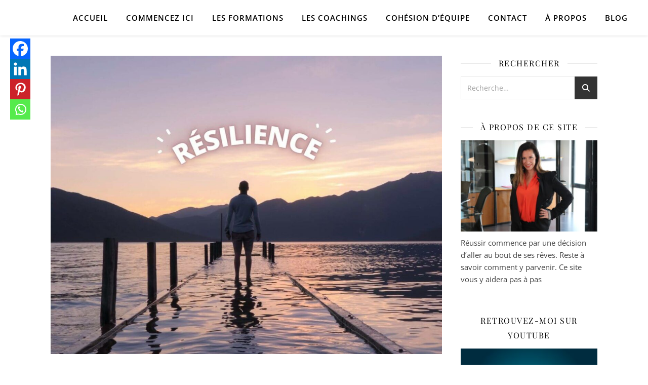

--- FILE ---
content_type: text/html; charset=UTF-8
request_url: https://ambitionsucces.fr/developper-niveau-resilience/
body_size: 51430
content:
<!DOCTYPE html>
<html lang="fr-FR">
<head><meta charset="UTF-8"><script>if(navigator.userAgent.match(/MSIE|Internet Explorer/i)||navigator.userAgent.match(/Trident\/7\..*?rv:11/i)){var href=document.location.href;if(!href.match(/[?&]nowprocket/)){if(href.indexOf("?")==-1){if(href.indexOf("#")==-1){document.location.href=href+"?nowprocket=1"}else{document.location.href=href.replace("#","?nowprocket=1#")}}else{if(href.indexOf("#")==-1){document.location.href=href+"&nowprocket=1"}else{document.location.href=href.replace("#","&nowprocket=1#")}}}}</script><script>(()=>{class RocketLazyLoadScripts{constructor(){this.v="2.0.4",this.userEvents=["keydown","keyup","mousedown","mouseup","mousemove","mouseover","mouseout","touchmove","touchstart","touchend","touchcancel","wheel","click","dblclick","input"],this.attributeEvents=["onblur","onclick","oncontextmenu","ondblclick","onfocus","onmousedown","onmouseenter","onmouseleave","onmousemove","onmouseout","onmouseover","onmouseup","onmousewheel","onscroll","onsubmit"]}async t(){this.i(),this.o(),/iP(ad|hone)/.test(navigator.userAgent)&&this.h(),this.u(),this.l(this),this.m(),this.k(this),this.p(this),this._(),await Promise.all([this.R(),this.L()]),this.lastBreath=Date.now(),this.S(this),this.P(),this.D(),this.O(),this.M(),await this.C(this.delayedScripts.normal),await this.C(this.delayedScripts.defer),await this.C(this.delayedScripts.async),await this.T(),await this.F(),await this.j(),await this.A(),window.dispatchEvent(new Event("rocket-allScriptsLoaded")),this.everythingLoaded=!0,this.lastTouchEnd&&await new Promise(t=>setTimeout(t,500-Date.now()+this.lastTouchEnd)),this.I(),this.H(),this.U(),this.W()}i(){this.CSPIssue=sessionStorage.getItem("rocketCSPIssue"),document.addEventListener("securitypolicyviolation",t=>{this.CSPIssue||"script-src-elem"!==t.violatedDirective||"data"!==t.blockedURI||(this.CSPIssue=!0,sessionStorage.setItem("rocketCSPIssue",!0))},{isRocket:!0})}o(){window.addEventListener("pageshow",t=>{this.persisted=t.persisted,this.realWindowLoadedFired=!0},{isRocket:!0}),window.addEventListener("pagehide",()=>{this.onFirstUserAction=null},{isRocket:!0})}h(){let t;function e(e){t=e}window.addEventListener("touchstart",e,{isRocket:!0}),window.addEventListener("touchend",function i(o){o.changedTouches[0]&&t.changedTouches[0]&&Math.abs(o.changedTouches[0].pageX-t.changedTouches[0].pageX)<10&&Math.abs(o.changedTouches[0].pageY-t.changedTouches[0].pageY)<10&&o.timeStamp-t.timeStamp<200&&(window.removeEventListener("touchstart",e,{isRocket:!0}),window.removeEventListener("touchend",i,{isRocket:!0}),"INPUT"===o.target.tagName&&"text"===o.target.type||(o.target.dispatchEvent(new TouchEvent("touchend",{target:o.target,bubbles:!0})),o.target.dispatchEvent(new MouseEvent("mouseover",{target:o.target,bubbles:!0})),o.target.dispatchEvent(new PointerEvent("click",{target:o.target,bubbles:!0,cancelable:!0,detail:1,clientX:o.changedTouches[0].clientX,clientY:o.changedTouches[0].clientY})),event.preventDefault()))},{isRocket:!0})}q(t){this.userActionTriggered||("mousemove"!==t.type||this.firstMousemoveIgnored?"keyup"===t.type||"mouseover"===t.type||"mouseout"===t.type||(this.userActionTriggered=!0,this.onFirstUserAction&&this.onFirstUserAction()):this.firstMousemoveIgnored=!0),"click"===t.type&&t.preventDefault(),t.stopPropagation(),t.stopImmediatePropagation(),"touchstart"===this.lastEvent&&"touchend"===t.type&&(this.lastTouchEnd=Date.now()),"click"===t.type&&(this.lastTouchEnd=0),this.lastEvent=t.type,t.composedPath&&t.composedPath()[0].getRootNode()instanceof ShadowRoot&&(t.rocketTarget=t.composedPath()[0]),this.savedUserEvents.push(t)}u(){this.savedUserEvents=[],this.userEventHandler=this.q.bind(this),this.userEvents.forEach(t=>window.addEventListener(t,this.userEventHandler,{passive:!1,isRocket:!0})),document.addEventListener("visibilitychange",this.userEventHandler,{isRocket:!0})}U(){this.userEvents.forEach(t=>window.removeEventListener(t,this.userEventHandler,{passive:!1,isRocket:!0})),document.removeEventListener("visibilitychange",this.userEventHandler,{isRocket:!0}),this.savedUserEvents.forEach(t=>{(t.rocketTarget||t.target).dispatchEvent(new window[t.constructor.name](t.type,t))})}m(){const t="return false",e=Array.from(this.attributeEvents,t=>"data-rocket-"+t),i="["+this.attributeEvents.join("],[")+"]",o="[data-rocket-"+this.attributeEvents.join("],[data-rocket-")+"]",s=(e,i,o)=>{o&&o!==t&&(e.setAttribute("data-rocket-"+i,o),e["rocket"+i]=new Function("event",o),e.setAttribute(i,t))};new MutationObserver(t=>{for(const n of t)"attributes"===n.type&&(n.attributeName.startsWith("data-rocket-")||this.everythingLoaded?n.attributeName.startsWith("data-rocket-")&&this.everythingLoaded&&this.N(n.target,n.attributeName.substring(12)):s(n.target,n.attributeName,n.target.getAttribute(n.attributeName))),"childList"===n.type&&n.addedNodes.forEach(t=>{if(t.nodeType===Node.ELEMENT_NODE)if(this.everythingLoaded)for(const i of[t,...t.querySelectorAll(o)])for(const t of i.getAttributeNames())e.includes(t)&&this.N(i,t.substring(12));else for(const e of[t,...t.querySelectorAll(i)])for(const t of e.getAttributeNames())this.attributeEvents.includes(t)&&s(e,t,e.getAttribute(t))})}).observe(document,{subtree:!0,childList:!0,attributeFilter:[...this.attributeEvents,...e]})}I(){this.attributeEvents.forEach(t=>{document.querySelectorAll("[data-rocket-"+t+"]").forEach(e=>{this.N(e,t)})})}N(t,e){const i=t.getAttribute("data-rocket-"+e);i&&(t.setAttribute(e,i),t.removeAttribute("data-rocket-"+e))}k(t){Object.defineProperty(HTMLElement.prototype,"onclick",{get(){return this.rocketonclick||null},set(e){this.rocketonclick=e,this.setAttribute(t.everythingLoaded?"onclick":"data-rocket-onclick","this.rocketonclick(event)")}})}S(t){function e(e,i){let o=e[i];e[i]=null,Object.defineProperty(e,i,{get:()=>o,set(s){t.everythingLoaded?o=s:e["rocket"+i]=o=s}})}e(document,"onreadystatechange"),e(window,"onload"),e(window,"onpageshow");try{Object.defineProperty(document,"readyState",{get:()=>t.rocketReadyState,set(e){t.rocketReadyState=e},configurable:!0}),document.readyState="loading"}catch(t){console.log("WPRocket DJE readyState conflict, bypassing")}}l(t){this.originalAddEventListener=EventTarget.prototype.addEventListener,this.originalRemoveEventListener=EventTarget.prototype.removeEventListener,this.savedEventListeners=[],EventTarget.prototype.addEventListener=function(e,i,o){o&&o.isRocket||!t.B(e,this)&&!t.userEvents.includes(e)||t.B(e,this)&&!t.userActionTriggered||e.startsWith("rocket-")||t.everythingLoaded?t.originalAddEventListener.call(this,e,i,o):(t.savedEventListeners.push({target:this,remove:!1,type:e,func:i,options:o}),"mouseenter"!==e&&"mouseleave"!==e||t.originalAddEventListener.call(this,e,t.savedUserEvents.push,o))},EventTarget.prototype.removeEventListener=function(e,i,o){o&&o.isRocket||!t.B(e,this)&&!t.userEvents.includes(e)||t.B(e,this)&&!t.userActionTriggered||e.startsWith("rocket-")||t.everythingLoaded?t.originalRemoveEventListener.call(this,e,i,o):t.savedEventListeners.push({target:this,remove:!0,type:e,func:i,options:o})}}J(t,e){this.savedEventListeners=this.savedEventListeners.filter(i=>{let o=i.type,s=i.target||window;return e!==o||t!==s||(this.B(o,s)&&(i.type="rocket-"+o),this.$(i),!1)})}H(){EventTarget.prototype.addEventListener=this.originalAddEventListener,EventTarget.prototype.removeEventListener=this.originalRemoveEventListener,this.savedEventListeners.forEach(t=>this.$(t))}$(t){t.remove?this.originalRemoveEventListener.call(t.target,t.type,t.func,t.options):this.originalAddEventListener.call(t.target,t.type,t.func,t.options)}p(t){let e;function i(e){return t.everythingLoaded?e:e.split(" ").map(t=>"load"===t||t.startsWith("load.")?"rocket-jquery-load":t).join(" ")}function o(o){function s(e){const s=o.fn[e];o.fn[e]=o.fn.init.prototype[e]=function(){return this[0]===window&&t.userActionTriggered&&("string"==typeof arguments[0]||arguments[0]instanceof String?arguments[0]=i(arguments[0]):"object"==typeof arguments[0]&&Object.keys(arguments[0]).forEach(t=>{const e=arguments[0][t];delete arguments[0][t],arguments[0][i(t)]=e})),s.apply(this,arguments),this}}if(o&&o.fn&&!t.allJQueries.includes(o)){const e={DOMContentLoaded:[],"rocket-DOMContentLoaded":[]};for(const t in e)document.addEventListener(t,()=>{e[t].forEach(t=>t())},{isRocket:!0});o.fn.ready=o.fn.init.prototype.ready=function(i){function s(){parseInt(o.fn.jquery)>2?setTimeout(()=>i.bind(document)(o)):i.bind(document)(o)}return"function"==typeof i&&(t.realDomReadyFired?!t.userActionTriggered||t.fauxDomReadyFired?s():e["rocket-DOMContentLoaded"].push(s):e.DOMContentLoaded.push(s)),o([])},s("on"),s("one"),s("off"),t.allJQueries.push(o)}e=o}t.allJQueries=[],o(window.jQuery),Object.defineProperty(window,"jQuery",{get:()=>e,set(t){o(t)}})}P(){const t=new Map;document.write=document.writeln=function(e){const i=document.currentScript,o=document.createRange(),s=i.parentElement;let n=t.get(i);void 0===n&&(n=i.nextSibling,t.set(i,n));const c=document.createDocumentFragment();o.setStart(c,0),c.appendChild(o.createContextualFragment(e)),s.insertBefore(c,n)}}async R(){return new Promise(t=>{this.userActionTriggered?t():this.onFirstUserAction=t})}async L(){return new Promise(t=>{document.addEventListener("DOMContentLoaded",()=>{this.realDomReadyFired=!0,t()},{isRocket:!0})})}async j(){return this.realWindowLoadedFired?Promise.resolve():new Promise(t=>{window.addEventListener("load",t,{isRocket:!0})})}M(){this.pendingScripts=[];this.scriptsMutationObserver=new MutationObserver(t=>{for(const e of t)e.addedNodes.forEach(t=>{"SCRIPT"!==t.tagName||t.noModule||t.isWPRocket||this.pendingScripts.push({script:t,promise:new Promise(e=>{const i=()=>{const i=this.pendingScripts.findIndex(e=>e.script===t);i>=0&&this.pendingScripts.splice(i,1),e()};t.addEventListener("load",i,{isRocket:!0}),t.addEventListener("error",i,{isRocket:!0}),setTimeout(i,1e3)})})})}),this.scriptsMutationObserver.observe(document,{childList:!0,subtree:!0})}async F(){await this.X(),this.pendingScripts.length?(await this.pendingScripts[0].promise,await this.F()):this.scriptsMutationObserver.disconnect()}D(){this.delayedScripts={normal:[],async:[],defer:[]},document.querySelectorAll("script[type$=rocketlazyloadscript]").forEach(t=>{t.hasAttribute("data-rocket-src")?t.hasAttribute("async")&&!1!==t.async?this.delayedScripts.async.push(t):t.hasAttribute("defer")&&!1!==t.defer||"module"===t.getAttribute("data-rocket-type")?this.delayedScripts.defer.push(t):this.delayedScripts.normal.push(t):this.delayedScripts.normal.push(t)})}async _(){await this.L();let t=[];document.querySelectorAll("script[type$=rocketlazyloadscript][data-rocket-src]").forEach(e=>{let i=e.getAttribute("data-rocket-src");if(i&&!i.startsWith("data:")){i.startsWith("//")&&(i=location.protocol+i);try{const o=new URL(i).origin;o!==location.origin&&t.push({src:o,crossOrigin:e.crossOrigin||"module"===e.getAttribute("data-rocket-type")})}catch(t){}}}),t=[...new Map(t.map(t=>[JSON.stringify(t),t])).values()],this.Y(t,"preconnect")}async G(t){if(await this.K(),!0!==t.noModule||!("noModule"in HTMLScriptElement.prototype))return new Promise(e=>{let i;function o(){(i||t).setAttribute("data-rocket-status","executed"),e()}try{if(navigator.userAgent.includes("Firefox/")||""===navigator.vendor||this.CSPIssue)i=document.createElement("script"),[...t.attributes].forEach(t=>{let e=t.nodeName;"type"!==e&&("data-rocket-type"===e&&(e="type"),"data-rocket-src"===e&&(e="src"),i.setAttribute(e,t.nodeValue))}),t.text&&(i.text=t.text),t.nonce&&(i.nonce=t.nonce),i.hasAttribute("src")?(i.addEventListener("load",o,{isRocket:!0}),i.addEventListener("error",()=>{i.setAttribute("data-rocket-status","failed-network"),e()},{isRocket:!0}),setTimeout(()=>{i.isConnected||e()},1)):(i.text=t.text,o()),i.isWPRocket=!0,t.parentNode.replaceChild(i,t);else{const i=t.getAttribute("data-rocket-type"),s=t.getAttribute("data-rocket-src");i?(t.type=i,t.removeAttribute("data-rocket-type")):t.removeAttribute("type"),t.addEventListener("load",o,{isRocket:!0}),t.addEventListener("error",i=>{this.CSPIssue&&i.target.src.startsWith("data:")?(console.log("WPRocket: CSP fallback activated"),t.removeAttribute("src"),this.G(t).then(e)):(t.setAttribute("data-rocket-status","failed-network"),e())},{isRocket:!0}),s?(t.fetchPriority="high",t.removeAttribute("data-rocket-src"),t.src=s):t.src="data:text/javascript;base64,"+window.btoa(unescape(encodeURIComponent(t.text)))}}catch(i){t.setAttribute("data-rocket-status","failed-transform"),e()}});t.setAttribute("data-rocket-status","skipped")}async C(t){const e=t.shift();return e?(e.isConnected&&await this.G(e),this.C(t)):Promise.resolve()}O(){this.Y([...this.delayedScripts.normal,...this.delayedScripts.defer,...this.delayedScripts.async],"preload")}Y(t,e){this.trash=this.trash||[];let i=!0;var o=document.createDocumentFragment();t.forEach(t=>{const s=t.getAttribute&&t.getAttribute("data-rocket-src")||t.src;if(s&&!s.startsWith("data:")){const n=document.createElement("link");n.href=s,n.rel=e,"preconnect"!==e&&(n.as="script",n.fetchPriority=i?"high":"low"),t.getAttribute&&"module"===t.getAttribute("data-rocket-type")&&(n.crossOrigin=!0),t.crossOrigin&&(n.crossOrigin=t.crossOrigin),t.integrity&&(n.integrity=t.integrity),t.nonce&&(n.nonce=t.nonce),o.appendChild(n),this.trash.push(n),i=!1}}),document.head.appendChild(o)}W(){this.trash.forEach(t=>t.remove())}async T(){try{document.readyState="interactive"}catch(t){}this.fauxDomReadyFired=!0;try{await this.K(),this.J(document,"readystatechange"),document.dispatchEvent(new Event("rocket-readystatechange")),await this.K(),document.rocketonreadystatechange&&document.rocketonreadystatechange(),await this.K(),this.J(document,"DOMContentLoaded"),document.dispatchEvent(new Event("rocket-DOMContentLoaded")),await this.K(),this.J(window,"DOMContentLoaded"),window.dispatchEvent(new Event("rocket-DOMContentLoaded"))}catch(t){console.error(t)}}async A(){try{document.readyState="complete"}catch(t){}try{await this.K(),this.J(document,"readystatechange"),document.dispatchEvent(new Event("rocket-readystatechange")),await this.K(),document.rocketonreadystatechange&&document.rocketonreadystatechange(),await this.K(),this.J(window,"load"),window.dispatchEvent(new Event("rocket-load")),await this.K(),window.rocketonload&&window.rocketonload(),await this.K(),this.allJQueries.forEach(t=>t(window).trigger("rocket-jquery-load")),await this.K(),this.J(window,"pageshow");const t=new Event("rocket-pageshow");t.persisted=this.persisted,window.dispatchEvent(t),await this.K(),window.rocketonpageshow&&window.rocketonpageshow({persisted:this.persisted})}catch(t){console.error(t)}}async K(){Date.now()-this.lastBreath>45&&(await this.X(),this.lastBreath=Date.now())}async X(){return document.hidden?new Promise(t=>setTimeout(t)):new Promise(t=>requestAnimationFrame(t))}B(t,e){return e===document&&"readystatechange"===t||(e===document&&"DOMContentLoaded"===t||(e===window&&"DOMContentLoaded"===t||(e===window&&"load"===t||e===window&&"pageshow"===t)))}static run(){(new RocketLazyLoadScripts).t()}}RocketLazyLoadScripts.run()})();</script>
	
	<meta name="viewport" content="width=device-width, initial-scale=1.0" />
	<link rel="profile" href="https://gmpg.org/xfn/11">

<meta name='robots' content='index, follow, max-snippet:-1, max-image-preview:large, max-video-preview:-1' />
<!-- Jetpack Site Verification Tags -->
<meta name="google-site-verification" content="6JMU4Oa52KS5wIecApHHKl-C21uvYTbD4rKyhlP0IKk" />

	<title>Développer son niveau de résilience : 3 clés capitales</title>
<link data-rocket-preload as="style" href="https://fonts.googleapis.com/css?family=Playfair%20Display%3A400%2C700%7COpen%20Sans%3A400italic%2C400%2C600italic%2C600%2C700italic%2C700&#038;display=swap" rel="preload">
<link href="https://fonts.googleapis.com/css?family=Playfair%20Display%3A400%2C700%7COpen%20Sans%3A400italic%2C400%2C600italic%2C600%2C700italic%2C700&#038;display=swap" media="print" onload="this.media=&#039;all&#039;" rel="stylesheet">
<style id="wpr-usedcss">#jp-relatedposts{display:none;padding-top:1em;margin:1em 0;position:relative;clear:both}.jp-relatedposts::after{content:"";display:block;clear:both}#jp-relatedposts h3.jp-relatedposts-headline{margin:0 0 1em;display:inline-block;float:left;font-size:9pt;font-weight:700;font-family:inherit}#jp-relatedposts h3.jp-relatedposts-headline em::before{content:"";display:block;width:100%;min-width:30px;border-top:1px solid rgba(0,0,0,.2);margin-bottom:1em}#jp-relatedposts h3.jp-relatedposts-headline em{font-style:normal;font-weight:700}#jp-relatedposts .jp-relatedposts-items{clear:left}#jp-relatedposts .jp-relatedposts-items-visual{margin-right:-20px}#jp-relatedposts .jp-relatedposts-items .jp-relatedposts-post{float:left;width:33%;margin:0 0 1em;box-sizing:border-box}#jp-relatedposts .jp-relatedposts-items-visual .jp-relatedposts-post{padding-right:20px;-moz-opacity:0.8;opacity:.8}#jp-relatedposts .jp-relatedposts-items .jp-relatedposts-post:nth-child(3n+4),#jp-relatedposts .jp-relatedposts-items-visual .jp-relatedposts-post:nth-child(3n+4){clear:both}#jp-relatedposts .jp-relatedposts-items .jp-relatedposts-post:hover .jp-relatedposts-post-title a{text-decoration:underline}#jp-relatedposts .jp-relatedposts-items .jp-relatedposts-post:hover{-moz-opacity:1;opacity:1}#jp-relatedposts .jp-relatedposts-items p,#jp-relatedposts .jp-relatedposts-items-visual h4.jp-relatedposts-post-title{font-size:14px;line-height:20px;margin:0}#jp-relatedposts .jp-relatedposts-items-visual .jp-relatedposts-post-nothumbs{position:relative}#jp-relatedposts .jp-relatedposts-items-visual .jp-relatedposts-post-nothumbs a.jp-relatedposts-post-aoverlay{position:absolute;top:0;bottom:0;left:0;right:0;display:block;border-bottom:0}#jp-relatedposts .jp-relatedposts-items p{margin-bottom:0}#jp-relatedposts .jp-relatedposts-items-visual h4.jp-relatedposts-post-title{text-transform:none;margin:0;font-family:inherit;display:block;max-width:100%}#jp-relatedposts .jp-relatedposts-items .jp-relatedposts-post .jp-relatedposts-post-title a{font-size:inherit;font-weight:400;text-decoration:none;-moz-opacity:1;opacity:1}#jp-relatedposts .jp-relatedposts-items .jp-relatedposts-post .jp-relatedposts-post-title a:hover{text-decoration:underline}#jp-relatedposts .jp-relatedposts-items .jp-relatedposts-post img.jp-relatedposts-post-img,#jp-relatedposts .jp-relatedposts-items .jp-relatedposts-post span{display:block;max-width:90%;overflow:hidden;text-overflow:ellipsis}#jp-relatedposts .jp-relatedposts-items-visual .jp-relatedposts-post img.jp-relatedposts-post-img,#jp-relatedposts .jp-relatedposts-items-visual .jp-relatedposts-post span{height:auto;max-width:100%}#jp-relatedposts .jp-relatedposts-items .jp-relatedposts-post .jp-relatedposts-post-context,#jp-relatedposts .jp-relatedposts-items .jp-relatedposts-post .jp-relatedposts-post-date{opacity:.6}#jp-relatedposts .jp-relatedposts-items-visual div.jp-relatedposts-post-thumbs p.jp-relatedposts-post-excerpt{display:none}#jp-relatedposts .jp-relatedposts-items-visual .jp-relatedposts-post-nothumbs p.jp-relatedposts-post-excerpt{overflow:hidden}#jp-relatedposts .jp-relatedposts-items-visual .jp-relatedposts-post-nothumbs span{margin-bottom:1em}@media only screen and (max-width:640px){#jp-relatedposts .jp-relatedposts-items .jp-relatedposts-post{width:50%}#jp-relatedposts .jp-relatedposts-items .jp-relatedposts-post:nth-child(3n){clear:left}#jp-relatedposts .jp-relatedposts-items-visual{margin-right:20px}}@media only screen and (max-width:320px){#jp-relatedposts .jp-relatedposts-items .jp-relatedposts-post{width:100%;clear:both;margin:0 0 1em}}@media print{.jp-relatedposts{display:none!important}}.mejs-container{clear:both;max-width:100%}.mejs-container *{font-family:Helvetica,Arial}.mejs-container,.mejs-container .mejs-controls{background:#222}.mejs-time{font-weight:400;word-wrap:normal}.mejs-controls .mejs-time-rail .mejs-time-loaded{background:#fff}.mejs-controls .mejs-time-rail .mejs-time-current{background:#0073aa}.mejs-controls .mejs-time-rail .mejs-time-total{background:rgba(255,255,255,.33)}.mejs-controls .mejs-time-rail span{border-radius:0}.mejs-overlay-loading{background:0 0}.mejs-controls button:hover{border:none;-webkit-box-shadow:none;box-shadow:none}.wp-video{max-width:100%;height:auto}.wp-video-shortcode video,video.wp-video-shortcode{max-width:100%;display:inline-block}.wpa-test-msg{background:#d1ecf1!important;border:1px solid #bee5eb!important;border-radius:5px!important;color:#0c5460!important;font-size:14px!important;padding:.75rem 1.25rem!important;font-family:Arial!important;margin-top:5px!important}span.wpa-button{display:inline-block!important;padding-top:5px!important;color:#fff!important;background-color:#6c757d!important;border-color:#6c757d!important;padding:5px 10px!important;border-radius:5px!important;margin-top:5px!important;cursor:pointer!important}#altEmail_container,.altEmail_container{position:absolute!important;overflow:hidden!important;display:inline!important;height:1px!important;width:1px!important;z-index:-1000!important}body .tl-style article{margin-bottom:0;margin-top:0;padding-top:0}body .thrv_wrapper.thrv-leads-slide-in{margin:0}#tve_editor:after{content:"";display:block;clear:both;visibility:hidden;line-height:0;height:0}.tl-style .tve_p_lb_content{overflow:visible}body .tve_p_lb_content #tve_editor .tve_p_lb_control{padding:15px 0 40px}.tve-leads-ribbon{left:0;min-height:20px;position:fixed;right:0;top:0;z-index:-1}.tve-leads-ribbon #tve_editor{padding:0}.tve-leads-ribbon.tve-leads-triggered{z-index:999991}.tve-leads-ribbon .thrv-ribbon{background-color:#c6efcd;box-shadow:0 1px 1px rgba(0,0,0,.3);padding:10px 0;margin:0}.tve-leads-ribbon .tve-ribbon-close{position:absolute;top:50%;right:2%;transform:translateY(-50%);font-size:30px;line-height:23px;color:#fff;border:1px solid;display:block;text-align:center;text-decoration:none;border-radius:22px;width:30px;height:30px;z-index:100}.tve-leads-slide-in .thrv-leads-slide-in{padding:20px;background-color:#dedede;max-width:800px;position:relative;z-index:999}.tve-leads-slide-in .tve-leads-close{position:absolute;top:-20px;right:-20px;display:block;width:20px;height:20px;line-height:18px;text-align:center;border:1px solid;background:#000;color:#fff;text-decoration:none;font-size:12px;transition:.1s;border-radius:22px;z-index:1}.tve-leads-slide-in .tve-leads-close:hover{transform:scale(1.1)}.tve-leads-widget{position:relative;z-index:0}.tve-leads-screen-filler{position:fixed;top:0;left:0;bottom:0;right:0;z-index:999999}@media only screen and (max-width:940px){body .tve-leads-slide-in{margin:auto 0;top:0;bottom:0}}.tve_content_lock.tve_lead_lock.tve_lock_blur{margin-bottom:20px;position:relative;padding:50px 0}.tve_content_lock.tve_lead_lock.tve_lock_blur .tve_lead_lock_shortcode{z-index:1;position:relative}.tve_lead_locked_overlay{display:block;height:100%;position:absolute;width:100%}.tve-l-open .tve_p_lb_content.tve-leads-triggered{transform:scale(1);transition:none}.tve-tl-anim{transition:all .3s ease-out;opacity:0}.tve-tl-anim.tve-leads-triggered{opacity:1;transition:all .3s ease-out}.tve-leads-widget.tve-tl-anim{transition:all .3s ease-out;opacity:0;height:0}.tve-leads-widget.tve-tl-anim.tve-leads-triggered{opacity:1;height:auto;transition:all .3s ease-out}@-webkit-keyframes tl-slip-top{50%{-webkit-transform:rotateX(5deg);-webkit-animation-timing-function:ease-out}}@-moz-keyframes tl-slip-top{50%{-moz-transform:rotateX(5deg);-moz-animation-timing-function:ease-out}}@keyframes tl-slip-top{50%{transform:rotateX(5deg);animation-timing-function:ease-out}}html.tve-sl-open{min-height:100%}html.tve-sl-open.stl-anim-slip_from_top{-webkit-perspective:900px;-moz-perspective:900px;perspective:900px;background:#000;margin-top:0!important}html.tve-sl-open.stl-anim-slip_from_top body{animation:.5s ease-in forwards tl-slip-top;transform-origin:50% 100%;transform-style:preserve-3d}html.tve-l-open{min-height:100%}body.tve-o-hidden.tve-hide-overflow.tve-l-open,html.tve-o-hidden.tve-hide-overflow.tve-l-open{overflow:hidden;height:auto!important}body.tve-so-hidden.tve-sl-open.tve-s-hide-overflow,html.tve-so-hidden.tve-sl-open.tve-s-hide-overflow{overflow:hidden;height:auto!important}@supports(-webkit-overflow-scrolling:touch){.tve-leads-screen-filler{position:absolute}body.tve-so-hidden.tve-sl-open.tve-s-hide-overflow,html.tve-so-hidden.tve-sl-open.tve-s-hide-overflow{height:0!important}}.tve-leads-two-step-trigger{cursor:pointer}.tve-leads-ribbon{top:0}.tve-leads-slide-in{position:fixed}.tve-leads-slide-in.tve-lb{background-color:rgba(0,0,0,.8);box-sizing:border-box;padding:10px;width:100%;margin:auto 0;top:0;bottom:0}.tve-leads-slide-in.tve-lb .thrv-leads-slide-in{float:none;margin:0 auto}.tve-leads-slide-in.tve-lb.tve-tl-anim{transition:all .5s ease-in-out;transform:scale(.3)}.tve-leads-slide-in.tve-lb.tve-tl-anim.tve-leads-triggered{transition:all .5s ease-in-out;transform:scale(1)}.tve-leads-slide-in.tve-leads-triggered{z-index:999992}@media(max-width:782px){body .tve-leads-slide-in.tve-tl-anim{transition:all .5s ease-in-out;transform:scale(.3)}body .tve-leads-slide-in.tve-tl-anim.tve-leads-triggered{transition:all .5s ease-in-out;transform:scale(1)}.tve-leads-slide-in{background-color:rgba(0,0,0,.8);box-sizing:border-box;padding:10px;width:100%}.tve-leads-slide-in .thrv-leads-slide-in{float:none;margin:0 auto}}.tve-leads-in-content.tve-leads-triggered,.tve-leads-post-footer.tve-leads-triggered,.tve-leads-shortcode.tve-leads-triggered{max-height:none;opacity:1;transition:all .5s ease-in-out}.tve-leads-screen-filler.tve_lb_closing .tve_p_lb_overlay{opacity:0!important;transition:opacity .3s ease-out!important}.tve-tl-gr-anim{transition:margin-top .6s linear}.thrv-greedy-ribbon.thrv_wrapper{box-sizing:border-box;padding-bottom:100px;min-height:100vh;margin:0}#tve-lg-error-container{filter:blur(0px)}.tl-preload-form{min-height:var(--tl-form-height-d);position:relative;display:block;background:rgba(153,162,165,.1);overflow:hidden}@keyframes shimmer{100%{transform:translateX(100%)}}.tl-preload-form::after{position:absolute;top:0;right:0;bottom:0;left:0;transform:translateX(-100%);background-image:linear-gradient(90deg,rgba(255,255,255,0) 0,rgba(255,255,255,.2) 20%,rgba(255,255,255,.5) 60%,rgba(255,255,255,0));animation:2s infinite shimmer;content:""}.tl-preload-form .tl-preload-form,.tl-preload-form :not(span){display:none}@media(max-width:1023px){.tl-preload-form{min-height:var(--tl-form-height-t)}}@media(max-width:767px){.tl-preload-form{min-height:var(--tl-form-height-m)}}html{line-height:1.15;-ms-text-size-adjust:100%;-webkit-text-size-adjust:100%}article,aside,footer,header,nav,section{display:block}figcaption,figure,main{display:block}figure{margin:0}hr{box-sizing:content-box;overflow:visible;border:0;height:1px;margin:20px 0}pre{font-family:monospace,monospace;font-size:1em}a{text-decoration:none;background-color:transparent;-webkit-text-decoration-skip:objects}abbr[title]{text-decoration:underline;text-decoration:underline dotted}b,strong{font-weight:inherit}b,strong{font-weight:bolder}code,kbd,samp{font-family:monospace,monospace;font-size:1em}dfn{font-style:italic}mark{background-color:#ff0;color:#000}small{font-size:80%}sub,sup{font-size:75%;line-height:0;position:relative;vertical-align:baseline}sub{bottom:-.25em}sup{top:-.5em}audio,video{display:inline-block}audio:not([controls]){display:none;height:0}img{display:block;border-style:none}svg:not(:root){overflow:hidden}button,input,optgroup,p,select,textarea{margin:0}button,input{overflow:visible}button,select{text-transform:none}[type=submit],button,html [type=button]{-webkit-appearance:button}[type=button]::-moz-focus-inner,[type=submit]::-moz-focus-inner,button::-moz-focus-inner{border-style:none;padding:0}[type=button]:-moz-focusring,[type=submit]:-moz-focusring,button:-moz-focusring{outline:ButtonText dotted 1px}legend{box-sizing:border-box;color:inherit;display:table;max-width:100%;padding:0;white-space:normal}progress{display:inline-block;vertical-align:baseline}textarea{overflow:auto}[type=checkbox],[type=radio]{box-sizing:border-box;padding:0}[type=number]::-webkit-inner-spin-button,[type=number]::-webkit-outer-spin-button{height:auto}[type=search]{-webkit-appearance:none!important;-moz-appearance:none!important;appearance:none!important}[type=search]:focus{-webkit-appearance:none!important;-moz-appearance:none!important;appearance:none!important}[type=search]{-webkit-appearance:textfield;outline-offset:-2px}[type=search]::-webkit-search-cancel-button,[type=search]::-webkit-search-decoration{-webkit-appearance:none}::-webkit-file-upload-button{-webkit-appearance:button;font:inherit}details,menu{display:block}summary{display:list-item}canvas{display:inline-block}template{display:none}[hidden]{display:none}body{margin:0}ol,ul{list-style:none;margin:0;padding:0}img{height:auto}embed,iframe,img{max-width:100%}table{border-collapse:collapse;border-spacing:0}input,select,textarea{font-family:'Open Sans';outline:0;-webkit-border-radius:0}h1,h2,h3,h4,h5,h6{margin:0;line-height:normal;clear:both}html{-webkit-box-sizing:border-box;-moz-box-sizing:border-box;box-sizing:border-box}*,:after,:before{-webkit-box-sizing:inherit;-moz-box-sizing:inherit;box-sizing:inherit;outline:0!important}.clear-fix:after,.clear-fix:before{content:"";display:table;table-layout:fixed}.clear-fix:after{clear:both}.boxed-wrapper{margin:0 auto}#page-header.boxed-wrapper{padding:0!important}.main-content{padding-top:40px;padding-bottom:40px}.alignnone{margin:5px 20px 10px 0}.aligncenter,div.aligncenter{display:block;margin:5px auto 10px;clear:both}a img.alignnone{margin:5px 20px 10px 0}a img.aligncenter{display:block;margin-left:auto;margin-right:auto}hr{border:0;height:1px;margin:30px 0}strong{font-weight:700}address,cite,em{font-style:italic}code,kbd,pre,samp,tt,var{font-family:monospace,monospace;font-size:85%}.comment-text h1,.comment-text h2,.comment-text h3,.comment-text h4,.comment-text h5,.comment-text h6,.post-content h1,.post-content h2,.post-content h3,.post-content h4,.post-content h5,.post-content h6{margin-bottom:10px}h1{font-size:40px}h2{font-size:36px}h3{font-size:30px}h4{font-size:24px}h5{font-size:22px}h6{font-size:20px}p{margin-bottom:15px}blockquote{border-left-width:3px;border-left-style:solid;padding-left:15px}blockquote p{font-family:'Playfair Display';font-size:19px;line-height:30.7px;letter-spacing:.5px;opacity:.9}blockquote a{font-style:italic}.post-content ul{padding-left:20px;margin-bottom:15px;list-style:disc}.post-content ol{padding-left:25px;margin-bottom:15px;list-style:decimal}table{margin-bottom:15px}table th{font-weight:700}table td,table th,table tr{border-width:1px;border-style:solid;padding:10px;text-align:left}dl dt{font-weight:700}abbr[title]{border-width:1px;border-style:dotted;cursor:help}big{font-size:125%}pre{border-width:1px;border-style:solid;padding:20px;white-space:pre-wrap}sub{vertical-align:sub;font-size:smaller}sup{vertical-align:super;font-size:smaller}.post-password-form input[type=submit]{padding:12px;font-size:14px;font-weight:700;border:none;margin-top:15px;cursor:pointer}.featured-slider-area.boxed-wrapper{padding-top:41px}#featured-slider.boxed-wrapper img{width:100%}#featured-slider .next-arrow,#featured-slider .prev-arrow{display:block;position:absolute;top:50%;z-index:1001;padding:0 15px;margin-top:-13px;font-size:42px;text-align:center;cursor:pointer}#featured-slider .next-arrow:hover,#featured-slider .prev-arrow:hover{opacity:1}#featured-slider .prev-arrow{left:15px}#featured-slider .next-arrow{right:15px}.slider-dots{display:block;position:absolute;left:0;bottom:13px;z-index:1000;width:100%;list-style:none;text-align:center}.slider-dots li{display:inline-block;width:13px;height:13px;margin-right:11px;border-style:solid;border-width:2px;-webkit-border-radius:50%;-moz-border-radius:50%;border-radius:50%;cursor:pointer}.slider-dots li:last-child{margin-right:0}.main-nav-sidebar{display:inline-block}.main-nav-sidebar div{max-height:60px;position:relative;top:50%;transform:translateY(-50%);-webkit-transform:translateY(-50%);-ms-transform:translateY(-50%)}.main-nav-sidebar span{display:block;width:17px;height:2px;margin-bottom:3px}.dark-mode-switcher,.main-nav-search,.main-nav-sidebar{-webkit-user-select:none;user-select:none}#main-nav{position:relative;z-index:1100!important;min-height:60px}#main-nav>div{position:relative}#main-menu{width:auto}#main-menu li{position:relative}#main-menu>li{display:inline-block;list-style:none}#main-menu li a{display:block;position:relative;padding:0 16px;margin-left:5px}#main-menu li a:first-child{margin-left:0}#main-menu>li>a{display:block;text-decoration:none}#main-menu li:first-child a{padding-left:0}#main-menu li:last-child a{padding-right:0}#main-menu ul ul{top:0;left:100%}#main-menu .sub-menu{display:none;position:absolute;z-index:130;width:200px;text-align:left;border-style:solid;border-width:1px}#main-menu .sub-menu a{border-bottom-style:solid;border-bottom-width:1px}#main-menu .sub-menu>li:last-of-type>a{border:none}#main-menu .sub-menu>li>a{display:block;width:100%;padding:10px 15px;margin:0}#main-menu li.menu-item-has-children>a:after{font-family:FontAwesome;content:"\f107";margin-left:10px;font-size:15px}#main-menu ul li.menu-item-has-children>a:after{font-family:FontAwesome;content:"\f105";font-size:14px;float:right}#main-menu .sub-menu li:first-child>.sub-menu{margin-top:-1px}.mobile-menu-container{display:none;clear:both}.mobile-menu-btn{display:none;padding:0 15px;font-size:18px;line-height:60px;cursor:pointer}#mobile-menu{padding-bottom:15px}#mobile-menu li{position:relative;width:100%;text-align:center}#mobile-menu li.menu-item-has-children>a{display:inline-block;text-indent:15px}#mobile-menu li a{display:block;position:relative;z-index:5}#mobile-menu .sub-menu li{line-height:30px!important}#mobile-menu .sub-menu li .sub-menu-btn-icon{padding-top:5px!important}.sub-menu-btn{position:absolute;top:0;left:0;width:100%;height:35px;padding:0 10px;text-align:left;z-index:1}.sub-menu-btn-icon{display:inline-block;font-size:13px;vertical-align:top;line-height:19px;padding-top:7px}#main-menu .sub-menu>li .sub-menu-btn-icon{padding-top:13px}#mobile-menu .sub-menu>li .sub-menu-btn-icon{padding-top:6px}#mobile-menu .sub-menu{display:none}.main-nav-search{position:relative;cursor:pointer;float:right}.main-nav-search i{position:relative;z-index:10}.main-nav-search #searchform{position:absolute;top:50%;right:0;transform:translateY(-50%);-webkit-transform:translateY(-50%);-ms-transform:translateY(-50%)}.main-nav-search #searchform i{display:none}.main-nav-search #searchsubmit,.main-nav-search label{display:none}.main-nav-search div{line-height:1}.dark-mode-switcher{position:relative;z-index:1;float:left;padding-top:1px;font-size:16px;line-height:60px;margin-right:18px;cursor:pointer}#main-nav #searchform{position:absolute;top:0;left:0;z-index:1;width:100%}#main-nav #searchform input{width:100%;padding:0;border:0;letter-spacing:.4px;font-weight:600;text-align:center}#main-nav #searchform,#main-nav #searchform #searchsubmit,#main-nav #searchform i,.main-nav-search i:last-of-type{display:none}.main-nav-sidebar{cursor:pointer}.sidebar-alt{width:100%;position:fixed;top:0;z-index:1200;height:100%;overflow-x:hidden;transition:left .5s ease-out;-webkit-transition:left .5s ease-out;-moz-transition:left .5s ease-out;-o-transition:left .5s ease-out;-ms-transition:left .5s ease-out}.sidebar-alt-close{display:none;position:fixed;top:0;left:0;z-index:1150;width:100%;height:100%;cursor:pointer}.sidebar-alt-close-btn{position:absolute;top:20px;right:30px;width:24px;height:24px;cursor:pointer}.sidebar-alt-close-btn span{content:'';position:absolute;top:50%;left:50%;width:18px;height:3px;cursor:pointer;margin-left:-9px}.sidebar-alt-close-btn span:first-child{-ms-transform:rotate(45deg);-webkit-transform:rotate(45deg);transform:rotate(45deg)}.sidebar-alt-close-btn span:last-child{-ms-transform:rotate(-45deg);-webkit-transform:rotate(-45deg);transform:rotate(-45deg)}.main-container{float:left;margin:0 auto;overflow:hidden}.sidebar-right{float:right}.post-media{position:relative;margin-bottom:18px}.post-media>a{display:block;position:absolute;top:0;left:0;width:100%;height:100%;z-index:10}.post-header{text-align:center}.post-categories a{display:inline-block;font-size:12px;font-weight:700;letter-spacing:2px;text-transform:uppercase}.post-title{font-size:40px;line-height:44px;letter-spacing:.5px}.post-title{margin-bottom:13px}.post-title em{font-weight:600}.post-meta{margin-bottom:20px;font-style:italic}.post-meta span.meta-sep:last-child{display:none}.meta-sep{display:none}.post-author+span.meta-sep{display:inline}.post-content{overflow:hidden}.post-content>p{text-align:justify}.post-footer{overflow:hidden;position:relative;text-align:center;padding:20px 0;border-bottom:1px solid}.post-author{float:left;font-size:14px;font-style:italic;letter-spacing:.5px;line-height:30px}.post-author a{display:inline-block;vertical-align:top}.post-author a img{-webkit-border-radius:50%;-moz-border-radius:50%;border-radius:50%;margin-right:3px}.post-share{float:right;font-size:14px}.post-share a{margin-left:16px;line-height:30px}.post-footer .post-comments{float:right;font-style:italic;line-height:30px}.post-media embed,.post-media iframe,.post-media img{margin:0 auto}.post-media img{width:auto}.blog-pagination{position:relative;overflow:hidden;text-align:center;padding:0 0 50px}.next-page a,.previous-page a{font-weight:600;text-transform:uppercase}.page-content .blog-pagination.default .next-page a,.page-content .blog-pagination.default .previous-page a{font-weight:600;font-size:13px;letter-spacing:2px;text-transform:uppercase}.blog-pagination.default .previous-page{float:left}.blog-pagination.default .next-page{float:right}.blog-pagination.numeric a,.blog-pagination.numeric span{display:inline-block;padding:14px 15px;font-weight:700;text-transform:uppercase;line-height:1;margin:0 2px}.post-tags{text-align:left;margin-bottom:18px}.post-tags a{position:relative;display:inline-block;font-size:12px;line-height:24px;padding:0 12px;margin-right:5px;border-width:1px;border-style:solid}.single-post .next-post,.single-post .previous-post{display:none;position:fixed;top:50%;margin-top:-37.5px;height:75px;line-height:75px}.single-post .previous-post{right:0}.single-post .next-post{left:0}.single-post .next-post i,.single-post .previous-post i{position:relative;z-index:10;padding:30px 10px}.single-post .next-post img,.single-post .previous-post img{position:absolute;z-index:9;max-width:75px;transition:all .3s ease-in;-webkit-transition:.3s ease-in;-moz-transition:.3s ease-in;-o-transition:.3s ease-in;-ms-transition:.3s ease-in}.single-post .previous-post img{right:-100px}.single-post .next-post img{left:-100px}.single-post .previous-post:hover img{right:25px}.single-post .next-post:hover img{left:25px}.author-description{overflow:hidden;padding:35px 0 39px;border-bottom-style:solid;border-bottom-width:1px;text-align:center;overflow-wrap:break-word}.author-description h4{margin:1px 0;font-size:16px;line-height:24px;letter-spacing:1.5px;text-transform:uppercase}.author-share a{font-size:14px;margin-right:10px}.author-share a:last-child{margin:0}.author-description p{display:inline-block;max-width:800px;margin-bottom:10px;font-size:15px;line-height:24.2px}.related-posts{padding:27px 0 33px;border-bottom-style:solid;border-bottom-width:1px}.related-posts h3{font-family:'Open Sans';margin-bottom:19px;text-align:center;line-height:1;font-size:14px;letter-spacing:2px;font-weight:600;text-transform:uppercase}.related-posts h4{margin-top:8px}.related-posts h4 a{font-size:18px;letter-spacing:.5px}.related-post-date{font-size:11px}.related-posts section{float:left;width:calc((100% - (2 * 23px))/ 3 - 1px);width:-webkit-calc((100% - (2 * 23px))/ 3 - 1px)}.related-posts section{margin-right:23px}.related-posts section:last-of-type{margin-right:0!important}.comments-area{margin-top:30px}#reply-title,#reply-title a,.comment-title,.comment-title h2{margin-bottom:44px;text-align:center;font-size:16px;line-height:24px;letter-spacing:1.5px;text-transform:uppercase}.comments-area .children{margin-left:50px}.entry-comments{overflow:hidden;padding:0 0 55px;margin-bottom:40px;border-bottom-style:solid;border-bottom-width:1px;font-size:15px;line-height:24.2px}.comment-content{overflow:hidden}.comment-avatar{float:left;margin-right:17px}.comment-avatar img{-webkit-border-radius:50%;-moz-border-radius:50%;border-radius:50%}.comment-author{font-family:'Open Sans';font-size:13px;letter-spacing:.5px;text-transform:uppercase;font-weight:600}.comment-date a:first-child:hover{text-decoration:underline}.commentslist footer a:hover{text-decoration:underline}.comment-meta{margin-bottom:7px;font-size:11px;line-height:25px;text-transform:uppercase}.comment-date{margin-right:10px}.comment-reply-link{font-size:13px;font-weight:700;float:right;margin-top:-27px}.comment-notes{margin-bottom:15px}.comment-form{padding-top:4px}.comment-form label{display:block;margin-bottom:3px;font-size:15px}.comments-area input,.comments-area textarea{padding:13px;font-size:14px;border-width:1px;border-style:solid}.comment-form-author input,.comment-form-email input,.comment-form-url input,.comments-area textarea{margin-bottom:10px}.comment-form-author input,.comment-form-email input,.comment-form-url input{width:60%!important}.comments-area textarea{width:100%!important}.comments-area textarea{height:250px}.comments-area #submit{border:none;width:auto;cursor:pointer;font-weight:700;letter-spacing:2px;text-transform:uppercase}.ashe-widget{margin-bottom:40px;overflow:hidden}.ashe-widget input[type=email],.ashe-widget input[type=password],.ashe-widget input[type=search],.ashe-widget input[type=submit],.ashe-widget input[type=text],.ashe-widget input[type=url],.ashe-widget select,.ashe-widget textarea{width:100%;padding:12px;font-size:14px;border-width:1px;border-style:solid}.widget-title{position:relative;z-index:0;text-transform:uppercase;text-align:center;margin-bottom:12px;clear:both;overflow:hidden}.widget-title h2{display:inline-block;position:relative;font-size:16px;line-height:29px;letter-spacing:1.5px}.widget-title h2:after,.widget-title h2:before{content:"";position:absolute;top:50%;width:1000px;height:1px;border-bottom-width:1px;border-bottom-style:solid}.widget-title h2:before{right:100%;margin-right:15px}.widget-title h2:after{left:100%;margin-left:15px}.ashe-widget>ul li span,.ashe-widget>ul li span a{font-size:14px;letter-spacing:1px;font-weight:700;color:inherit}.widget_nav_menu li{line-height:45px}.widget_nav_menu li a{display:block;border-bottom-style:dotted;border-bottom-width:1px}.ashe-widget .sub-menu{padding-left:10px}.widget_search #searchform{position:relative}.widget_search #searchsubmit,.widget_search i{position:absolute;top:0;right:0;padding:15px}.widget_search #searchsubmit{width:auto!important;cursor:pointer;opacity:0}.widget_product_search input[type=submit]{position:absolute;top:0;right:0;padding:11px;width:auto!important;cursor:pointer}.tagcloud a{display:inline-block;padding:4px 13px;margin:0 5px 7px 0;font-size:11px!important;text-transform:uppercase;letter-spacing:2px;font-weight:600;border-style:solid;border-width:1px}#wp-calendar{width:100%;border-width:1px;border-style:solid}#wp-calendar thead th{padding-bottom:5px;font-size:14px;text-align:center}#wp-calendar caption{padding:10px;font-size:12px;font-weight:700;letter-spacing:1px;text-align:center}#wp-calendar tbody td a{display:block}#wp-calendar tfoot #next{padding:8px 5px}#wp-calendar tfoot #next a{color:inherit;font-size:12px;text-decoration:none;text-transform:uppercase}#wp-calendar tfoot #next{text-align:right}#wp-calendar thead tr th{padding:8px;text-align:center;font-weight:700}#wp-calendar tbody td{border-width:1px;border-style:solid;font-size:14px;text-align:center}#wp-calendar tbody td a{text-decoration:none;font-weight:700;font-size:15px}.widget_wysija{width:100%}.widget_wysija label{margin-bottom:10px}.widget_wysija input[type=submit]{font-weight:700;text-transform:uppercase;margin-top:12px;border:none;cursor:pointer}.widget_wysija select{margin-bottom:10px}.wpcf7 input[type=date],.wpcf7 input[type=email],.wpcf7 input[type=number],.wpcf7 input[type=tel],.wpcf7 input[type=text],.wpcf7 input[type=url],.wpcf7 select,.wpcf7 textarea{border-style:solid;border-width:1px;padding:13px}.wpcf7 input[type=email],.wpcf7 input[type=text],.wpcf7 input[type=url]{width:60%}.wpcf7 input[type=number]{width:60px}.wpcf7 input[type=date],.wpcf7 input[type=tel]{width:170px}.wpcf7 textarea{width:100%;height:250px}.wpcf7 label input,.wpcf7 label select,.wpcf7 label textarea{margin-top:3px}.wpcf7 label{display:block}.wpcf7 p{margin-bottom:22px}.wpcf7 [type=submit]{padding:13px;border:none;width:auto;cursor:pointer;font-weight:700;text-transform:uppercase}.credit{float:left;font-size:13px}.footer-copyright{padding:25px 0;overflow:hidden}.footer-menu-container{float:right;font-size:13px}#footer-menu{float:left}#footer-menu>li{display:inline-block;margin-right:5px}.footer-menu-container:after{content:'|';display:block;float:left;margin-right:5px;margin-top:-1px}.scrolltop{display:none;position:fixed;bottom:65px;right:80px;font-size:30px;cursor:pointer;z-index:20}body{font-size:15px;line-height:24.6px}#main-menu li a{font-size:15px;line-height:60px;letter-spacing:1px;font-weight:600}#main-menu .sub-menu>li>a{font-size:13px;line-height:26px;letter-spacing:1px}#mobile-menu li,.mobile-menu-btn a{font-size:15px;line-height:35px;letter-spacing:1px;font-weight:600}#mobile-menu .sub-menu>li{font-size:13px;line-height:30px;letter-spacing:.5px}#main-nav #s,.main-nav-search{font-size:15px;line-height:60px}.main-nav-sidebar{height:60px}#reply-title,#reply-title a,#wp-calendar caption,#wp-calendar thead th,.ashe-widget>ul li span,.ashe-widget>ul li span a,.post-meta,h1,h2,h3,h4,h5,h6{font-family:'Playfair Display';font-weight:400}.comment-author,body{font-family:'Open Sans';font-size:15px;letter-spacing:0}.copyright-info{font-size:13px}.woocommerce nav.woocommerce-pagination ul li a,.woocommerce nav.woocommerce-pagination ul li span{letter-spacing:2px;font-size:13px}.woocommerce .cart-collaterals .cart_totals>h2{letter-spacing:1.5px}.woocommerce .cart-collaterals .cart_totals>h2{font-size:16px}.woocommerce .product_list_widget .quantity{font-size:13px}.page-content .woocommerce #respond input#submit.alt,.page-content .woocommerce a.button,.page-content .woocommerce a.button.alt,.page-content .woocommerce button.button.alt,.page-content .woocommerce input.button,.page-content .woocommerce input.button.alt,.woocommerce .page-content #respond input#submit,.woocommerce .page-content .widget_price_filter .button,.woocommerce .page-content .woocommerce-message .button,.woocommerce .page-content a.button.alt,.woocommerce .page-content button.button.alt,.woocommerce form .form-row .required{font-size:14px;letter-spacing:1px}.woocommerce-pagination a,.woocommerce-pagination span{font-size:11px}.search .page .post-author{display:none}.ashe-preloader-wrap{position:fixed;top:0;left:0;width:100%;height:100%;z-index:100000}.ashe-preloader-wrap>div{position:absolute;top:50%;left:50%;transform:translate(-50%,-50%);-ms-transform:translate(-50%,-50%);-webkit-transform:translate(-50%,-50%)}.fa-regular,.fa-solid{-moz-osx-font-smoothing:grayscale;-webkit-font-smoothing:antialiased;display:var(--fa-display,inline-block);font-style:normal;font-variant:normal;line-height:1;text-rendering:auto}.fa-regular,.fa-solid{font-family:"Font Awesome 6 Free"}.fa-rotate-270{-webkit-transform:rotate(270deg);transform:rotate(270deg)}.fa-angle-right:before{content:"\f105"}.fa-sun:before{content:"\f185"}.fa-angle-down:before{content:"\f107"}.fa-magnifying-glass:before{content:"\f002"}.fa-angle-up:before{content:"\f106"}.fa-moon:before{content:"\f186"}.fa-angle-left:before{content:"\f104"}:root{--fa-style-family-brands:"Font Awesome 6 Brands";--fa-font-brands:normal 400 1em/1 "Font Awesome 6 Brands"}:root{--fa-font-regular:normal 400 1em/1 "Font Awesome 6 Free"}.fa-regular{font-weight:400}:root{--fa-style-family-classic:"Font Awesome 6 Free";--fa-font-solid:normal 900 1em/1 "Font Awesome 6 Free"}@font-face{font-family:"Font Awesome 6 Free";font-style:normal;font-weight:900;font-display:swap;src:url(https://ambitionsucces.fr/wp-content/themes/ashe/assets/fonts/fa-solid-900.woff2) format("woff2"),url(https://ambitionsucces.fr/wp-content/themes/ashe/assets/fonts/fa-solid-900.ttf) format("truetype")}.fa-solid{font-weight:900}@font-face{font-family:"Font Awesome 5 Free";font-display:swap;font-weight:900;src:url(https://ambitionsucces.fr/wp-content/themes/ashe/assets/fonts/fa-solid-900.woff2) format("woff2"),url(https://ambitionsucces.fr/wp-content/themes/ashe/assets/fonts/fa-solid-900.ttf) format("truetype")}@font-face{font-family:FontAwesome;font-display:swap;src:url(https://ambitionsucces.fr/wp-content/themes/ashe/assets/fonts/fa-solid-900.woff2) format("woff2"),url(https://ambitionsucces.fr/wp-content/themes/ashe/assets/fonts/fa-solid-900.ttf) format("truetype")}[class*=" icon-"]:before,[class^=icon-]:before{font-family:fontello;font-style:normal;font-weight:400;speak:none;display:inline-block;text-decoration:inherit;width:1em;text-align:center;font-variant:normal;text-transform:none;line-height:1em;-webkit-font-smoothing:antialiased;-moz-osx-font-smoothing:grayscale}.icon-right-open-big:before{content:'\e800'}.icon-left-open-big:before{content:'\e801'}.slick-slider{position:relative;display:block;-webkit-box-sizing:border-box;box-sizing:border-box;-webkit-touch-callout:none;-webkit-user-select:none;-moz-user-select:none;-ms-user-select:none;user-select:none;-ms-touch-action:pan-y;touch-action:pan-y;-webkit-tap-highlight-color:transparent}.slick-list{position:relative;overflow:hidden;display:block;margin:0;padding:0}.slick-list:focus{outline:0}.slick-slider .slick-list,.slick-slider .slick-track{-webkit-transform:translate3d(0,0,0);transform:translate3d(0,0,0)}.slick-track{position:relative;left:0;top:0;display:block;margin-left:auto;margin-right:auto}.slick-track:after,.slick-track:before{content:"";display:table}.slick-track:after{clear:both}.slick-loading .slick-track{visibility:hidden}.slick-slide{float:left;height:100%;min-height:1px;display:none}[dir=rtl] .slick-slide{float:right}.slick-slide img{display:block}.slick-slide.slick-loading img{display:none}.slick-initialized .slick-slide{display:block}.slick-loading .slick-slide{visibility:hidden}.slick-vertical .slick-slide{display:block;height:auto;border:1px solid transparent}.slick-arrow.slick-hidden{display:none}.ps-container{-ms-touch-action:none;touch-action:none;overflow:hidden!important;-ms-overflow-style:none}@media screen and (-ms-high-contrast:active),(-ms-high-contrast:none){.ps-container{overflow:auto!important}}.ps-container>.ps-scrollbar-y-rail{display:none;position:absolute;-webkit-border-radius:0;-moz-border-radius:0;border-radius:0;-webkit-transition:background-color .2s linear,opacity .2s linear;-moz-transition:background-color .2s linear,opacity .2s linear;-o-transition:background-color .2s linear,opacity .2s linear;transition:background-color .2s linear,opacity .2s linear;right:3px;width:3px}.ps-container>.ps-scrollbar-y-rail>.ps-scrollbar-y{position:absolute;cursor:pointer;-webkit-transition:background-color .2s linear;-moz-transition:background-color .2s linear;-o-transition:background-color .2s linear;transition:background-color .2s linear;right:0;width:3px}@media screen and (max-width:979px){#main-nav>div,.featured-slider-area.boxed-wrapper,.main-content,.page-footer-inner{padding-left:30px;padding-right:30px}#main-menu,.main-menu-container{display:none}.mobile-menu-btn{display:inline-block}.main-nav-sidebar{position:absolute;top:0;left:30px;z-index:1;float:none;margin:0}.main-nav-icons{position:absolute;top:0;right:30px;z-index:2;float:none;margin:0}#main-nav{text-align:center!important}.main-container{width:100%!important;margin:0!important}.sidebar-right{width:100%!important;padding:0!important}.sidebar-right-wrap{float:none!important;width:65%!important;margin-left:auto!important;margin-right:auto!important}.featured-slider-area.boxed-wrapper{padding:0!important}#featured-slider .slick-arrow{display:none!important}}@media screen and (max-width:768px){.slider-dots li{width:11px;height:11px;margin-right:7px}.comments-area{margin-bottom:50px}.comment-form-author input,.comment-form-email input,.comment-form-url input,.wpcf7 input[type=email],.wpcf7 input[type=text],.wpcf7 input[type=url]{width:100%!important}.scrolltop{right:30px;bottom:60px}}@media screen and (max-width:640px){.related-posts section{width:100%;margin:0 0 25px}.related-posts{padding-bottom:0}.related-posts section img,.sidebar-right-wrap{width:100%!important}.footer-copyright .copyright-info,.footer-copyright .credit{width:100%;float:none;text-align:center}.sidebar-alt{padding-left:20px!important;padding-right:20px!important}.post-content>p:first-of-type:first-letter{font-family:inherit!important;float:none!important;margin:0!important;font-size:inherit!important;line-height:inherit!important;text-align:inherit!important;text-transform:inherit!important;color:inherit!important}}@media screen and (max-width:480px){#main-nav>div,.main-content,.page-footer-inner{padding-left:20px!important;padding-right:20px!important}#featured-slider .next-arrow,#featured-slider .prev-arrow,.single-navigation{display:none!important}.post-title{font-size:33px;line-height:38px!important}.main-nav-sidebar{left:20px!important}.main-nav-icons{right:20px!important}.comment-reply-link{display:block;float:none;margin:0}}@media screen and (max-width:320px){.post-content{text-align:left}}@font-face{font-display:swap;font-family:'Playfair Display';font-style:normal;font-weight:400;src:url(https://fonts.gstatic.com/s/playfairdisplay/v40/nuFiD-vYSZviVYUb_rj3ij__anPXDTzYgA.woff2) format('woff2');unicode-range:U+0000-00FF,U+0131,U+0152-0153,U+02BB-02BC,U+02C6,U+02DA,U+02DC,U+0304,U+0308,U+0329,U+2000-206F,U+20AC,U+2122,U+2191,U+2193,U+2212,U+2215,U+FEFF,U+FFFD}@font-face{font-display:swap;font-family:'Playfair Display';font-style:normal;font-weight:700;src:url(https://fonts.gstatic.com/s/playfairdisplay/v40/nuFiD-vYSZviVYUb_rj3ij__anPXDTzYgA.woff2) format('woff2');unicode-range:U+0000-00FF,U+0131,U+0152-0153,U+02BB-02BC,U+02C6,U+02DA,U+02DC,U+0304,U+0308,U+0329,U+2000-206F,U+20AC,U+2122,U+2191,U+2193,U+2212,U+2215,U+FEFF,U+FFFD}@font-face{font-display:swap;font-family:'Open Sans';font-style:italic;font-weight:400;font-stretch:100%;src:url(https://fonts.gstatic.com/s/opensans/v44/memtYaGs126MiZpBA-UFUIcVXSCEkx2cmqvXlWqWuU6F.woff2) format('woff2');unicode-range:U+0000-00FF,U+0131,U+0152-0153,U+02BB-02BC,U+02C6,U+02DA,U+02DC,U+0304,U+0308,U+0329,U+2000-206F,U+20AC,U+2122,U+2191,U+2193,U+2212,U+2215,U+FEFF,U+FFFD}@font-face{font-display:swap;font-family:'Open Sans';font-style:italic;font-weight:600;font-stretch:100%;src:url(https://fonts.gstatic.com/s/opensans/v44/memtYaGs126MiZpBA-UFUIcVXSCEkx2cmqvXlWqWuU6F.woff2) format('woff2');unicode-range:U+0000-00FF,U+0131,U+0152-0153,U+02BB-02BC,U+02C6,U+02DA,U+02DC,U+0304,U+0308,U+0329,U+2000-206F,U+20AC,U+2122,U+2191,U+2193,U+2212,U+2215,U+FEFF,U+FFFD}@font-face{font-display:swap;font-family:'Open Sans';font-style:italic;font-weight:700;font-stretch:100%;src:url(https://fonts.gstatic.com/s/opensans/v44/memtYaGs126MiZpBA-UFUIcVXSCEkx2cmqvXlWqWuU6F.woff2) format('woff2');unicode-range:U+0000-00FF,U+0131,U+0152-0153,U+02BB-02BC,U+02C6,U+02DA,U+02DC,U+0304,U+0308,U+0329,U+2000-206F,U+20AC,U+2122,U+2191,U+2193,U+2212,U+2215,U+FEFF,U+FFFD}@font-face{font-display:swap;font-family:'Open Sans';font-style:normal;font-weight:400;font-stretch:100%;src:url(https://fonts.gstatic.com/s/opensans/v44/memvYaGs126MiZpBA-UvWbX2vVnXBbObj2OVTSGmu1aB.woff2) format('woff2');unicode-range:U+0100-02BA,U+02BD-02C5,U+02C7-02CC,U+02CE-02D7,U+02DD-02FF,U+0304,U+0308,U+0329,U+1D00-1DBF,U+1E00-1E9F,U+1EF2-1EFF,U+2020,U+20A0-20AB,U+20AD-20C0,U+2113,U+2C60-2C7F,U+A720-A7FF}@font-face{font-display:swap;font-family:'Open Sans';font-style:normal;font-weight:400;font-stretch:100%;src:url(https://fonts.gstatic.com/s/opensans/v44/memvYaGs126MiZpBA-UvWbX2vVnXBbObj2OVTS-muw.woff2) format('woff2');unicode-range:U+0000-00FF,U+0131,U+0152-0153,U+02BB-02BC,U+02C6,U+02DA,U+02DC,U+0304,U+0308,U+0329,U+2000-206F,U+20AC,U+2122,U+2191,U+2193,U+2212,U+2215,U+FEFF,U+FFFD}@font-face{font-display:swap;font-family:'Open Sans';font-style:normal;font-weight:600;font-stretch:100%;src:url(https://fonts.gstatic.com/s/opensans/v44/memvYaGs126MiZpBA-UvWbX2vVnXBbObj2OVTSGmu1aB.woff2) format('woff2');unicode-range:U+0100-02BA,U+02BD-02C5,U+02C7-02CC,U+02CE-02D7,U+02DD-02FF,U+0304,U+0308,U+0329,U+1D00-1DBF,U+1E00-1E9F,U+1EF2-1EFF,U+2020,U+20A0-20AB,U+20AD-20C0,U+2113,U+2C60-2C7F,U+A720-A7FF}@font-face{font-display:swap;font-family:'Open Sans';font-style:normal;font-weight:600;font-stretch:100%;src:url(https://fonts.gstatic.com/s/opensans/v44/memvYaGs126MiZpBA-UvWbX2vVnXBbObj2OVTS-muw.woff2) format('woff2');unicode-range:U+0000-00FF,U+0131,U+0152-0153,U+02BB-02BC,U+02C6,U+02DA,U+02DC,U+0304,U+0308,U+0329,U+2000-206F,U+20AC,U+2122,U+2191,U+2193,U+2212,U+2215,U+FEFF,U+FFFD}@font-face{font-display:swap;font-family:'Open Sans';font-style:normal;font-weight:700;font-stretch:100%;src:url(https://fonts.gstatic.com/s/opensans/v44/memvYaGs126MiZpBA-UvWbX2vVnXBbObj2OVTSGmu1aB.woff2) format('woff2');unicode-range:U+0100-02BA,U+02BD-02C5,U+02C7-02CC,U+02CE-02D7,U+02DD-02FF,U+0304,U+0308,U+0329,U+1D00-1DBF,U+1E00-1E9F,U+1EF2-1EFF,U+2020,U+20A0-20AB,U+20AD-20C0,U+2113,U+2C60-2C7F,U+A720-A7FF}@font-face{font-display:swap;font-family:'Open Sans';font-style:normal;font-weight:700;font-stretch:100%;src:url(https://fonts.gstatic.com/s/opensans/v44/memvYaGs126MiZpBA-UvWbX2vVnXBbObj2OVTS-muw.woff2) format('woff2');unicode-range:U+0000-00FF,U+0131,U+0152-0153,U+02BB-02BC,U+02C6,U+02DA,U+02DC,U+0304,U+0308,U+0329,U+2000-206F,U+20AC,U+2122,U+2191,U+2193,U+2212,U+2215,U+FEFF,U+FFFD}#heateor_sss_sharing_more_providers .filter svg{position:absolute;left:16px;top:18px}div.heateor_sss_sharing_ul a:focus,div.heateor_sss_sharing_ul a:link{text-decoration:none;background:0 0!important}.heateor_sss_sharing_container img{cursor:pointer;margin:2px;border:none}#heateor_sss_sharing_more_providers{position:fixed;top:50%;left:47%;background:#fafafa;width:650px;margin:-180px 0 0 -300px;z-index:10000000;text-shadow:none!important;height:308px}#heateor_sss_mastodon_popup_bg,#heateor_sss_popup_bg{background:var(--wpr-bg-dea76921-b440-4c4b-8480-95463c5f53e8);bottom:0;display:block;left:0;position:fixed;right:0;top:0;z-index:10000}#heateor_sss_sharing_more_providers .title{font-size:14px!important;height:auto!important;background:#58b8f8!important;border-bottom:1px solid #d7d7d7!important;color:#fff;font-weight:700;letter-spacing:inherit;line-height:34px!important;padding:0!important;text-align:center;text-transform:none;margin:0!important;text-shadow:none!important;width:100%}#heateor_sss_sharing_more_providers *{font-family:Arial,Helvetica,sans-serif}#heateor_sss_sharing_more_providers #heateor_sss_sharing_more_content{background:#fafafa;border-radius:4px;color:#555;height:auto;width:100%}#heateor_sss_sharing_more_providers .filter{margin:0;padding:10px 0 0;position:relative;width:100%}#heateor_sss_sharing_more_providers .all-services{clear:both;height:250px;overflow:auto}#heateor_sss_sharing_more_content .all-services ul{display:block;margin:10px!important;overflow:hidden;list-style:none;padding-left:0!important;position:static!important;width:auto!important}#heateor_sss_sharing_more_content .all-services ul li{padding:0;margin:0 0 0 5px;background:0 0!important;float:left;width:24.1%;text-align:left!important}#heateor_sss_sharing_more_providers .close-button img{margin:0}#heateor_sss_sharing_more_providers .close-button.separated{background:0 0!important;border:none!important;box-shadow:none!important;width:auto!important;height:auto!important;z-index:1000}#heateor_sss_sharing_more_providers .close-button{height:auto!important;width:auto!important;left:auto!important;display:block!important;color:#555!important;cursor:pointer!important;font-size:29px!important;line-height:29px!important;margin:0!important;padding:0!important;position:absolute;right:-16px;top:-16px}#heateor_sss_sharing_more_providers .filter input.search{width:96%;display:block;float:none;font-family:"open sans","helvetica neue",helvetica,arial,sans-serif;font-weight:300;height:auto;line-height:inherit;margin:0 11px;padding:5px 8px 5px 27px!important;border:1px solid #ccc!important;color:#000;background:#fff!important;font-size:16px!important;text-align:left!important;max-width:-webkit-fill-available;line-height:1}#heateor_sss_sharing_more_providers .footer-panel{background:#fff;border-top:1px solid #d7d7d7;padding:6px 0;width:100%;color:#fff}#heateor_sss_sharing_more_providers .footer-panel p{background-color:transparent;top:0;text-align:left!important;color:#000;font-family:'helvetica neue',arial,helvetica,sans-serif;font-size:12px;line-height:1.2;margin:0!important;padding:0 6px!important;text-indent:0!important}#heateor_sss_sharing_more_providers .footer-panel a{color:#fff;text-decoration:none;font-weight:700;text-indent:0!important}#heateor_sss_sharing_more_providers .all-services ul li a span{width:51%}#heateor_sss_sharing_more_providers .all-services ul li a{border-radius:3px;color:#666!important;display:block;font-size:12px;height:auto;line-height:20px;overflow:hidden;padding:8px 8px 8px 1px;text-decoration:none!important;text-overflow:ellipsis;white-space:nowrap;border:none!important;text-indent:0!important;background:0 0!important;text-shadow:none}.heateor_sss_vertical_sharing{-webkit-box-sizing:content-box!important;-moz-box-sizing:content-box!important}div.heateor_sss_sharing_ul{padding-left:0!important;margin:1px 0!important}#heateor_sss_mastodon_popup_close img,#heateor_sss_sharing_popup_close img{opacity:1!important;background:0 0!important;border:none!important;outline:0!important;box-shadow:none!important;width:auto!important;height:auto!important;top:inherit!important;right:inherit!important;left:9px!important;padding:0!important}div.heateor_sss_horizontal_sharing div.heateor_sss_sharing_ul a{float:left;padding:0!important;list-style:none!important;border:none!important;margin:2px}div.heateor_sss_sharing_ul a:before{content:none!important}.heateor_sss_vertical_sharing{background:0 0;-webkit-box-shadow:0 1px 4px 1px rgba(0,0,0,.1);box-shadow:0 1px 4px 1px rgba(0,0,0,.1);position:fixed;overflow:visible;z-index:10000000;display:block;padding:10px;border-radius:4px;opacity:1;box-sizing:content-box!important}.heateorSssTCBackground:hover{border-width:0!important;background-color:transparent}.heateorSssTCBackground{border-width:0!important;background-color:transparent!important;font-style:normal;word-wrap:normal;color:#666;line-height:1;visibility:hidden}.heateorSssSharingSvg{width:100%;height:100%}.heateorSssSharingArrow{height:16px;width:16px;cursor:pointer;margin-top:10px}.heateorSssPushIn{background:url(data:image/svg+xml;charset=utf8,%3Csvg%20xmlns%3D%22http%3A%2F%2Fwww.w3.org%2F2000%2Fsvg%22%20width%3D%22100%25%22%20height%3D%22100%25%22%20viewBox%3D%220%200%2030%2030%22%3E%0A%3Cpath%20d%3D%22M%207%206%20q%202%206%2010%206%20v%20-6%20l%206%209%20l%20-6%209%20v%20-6%20q%20-10%202%20-10%20-12%22%20stroke-width%3D%221%22%20stroke%3D%22%23000%22%20fill%3D%22%23000%22%20stroke-linecap%3D%22round%22%3E%3C%2Fpath%3E%3C%2Fsvg%3E) left no-repeat}.heateorSssPullOut{background:url(data:image/svg+xml;charset=utf8,%3Csvg%20xmlns%3D%22http%3A%2F%2Fwww.w3.org%2F2000%2Fsvg%22%20width%3D%22100%25%22%20height%3D%22100%25%22%20viewBox%3D%220%200%2030%2030%22%3E%0A%3Cpath%20d%3D%22M%2023%206%20q%20-2%206%20-10%206%20v%20-6%20l%20-6%209%20l%206%209%20v%20-6%20q%2010%202%2010%20-12%22%20stroke-width%3D%221%22%20stroke%3D%22%23000%22%20fill%3D%22%23000%22%20stroke-linecap%3D%22round%22%3E%3C%2Fpath%3E%3C%2Fsvg%3E) left no-repeat}div.heateorSssTotalShareCount{word-wrap:normal!important;font-weight:bolder;font-family:sans-serif;padding:0;margin:0;text-align:center}div.heateorSssTotalShareText{word-wrap:normal!important;margin:0;padding:0;text-align:center}div.heateor_sss_horizontal_sharing li{width:auto}.heateor_sss_sharing_container a{padding:0!important;box-shadow:none!important;border:none!important}.heateorSssClear{clear:both}@media screen and (max-width:752px){#heateor_sss_sharing_more_content .all-services ul li{width:32.1%}}@media screen and (max-width:590px){#heateor_sss_sharing_more_content .all-services ul li{width:48.1%}#heateor_sss_sharing_more_providers .filter input.search{width:93%}}@media screen and (max-width:413px){#heateor_sss_sharing_more_content .all-services ul li{width:100%}}div.heateor_sss_bottom_sharing{margin-bottom:0}div.heateor_sss_sharing_container a:before{content:none}.heateor_sss_mastodon_popup_button{background:linear-gradient(#ec1b23,#d43116);padding:8px 0 10px;font-size:18px;border:0;color:#fff;border-radius:8px;margin:4px auto;font-weight:bolder;width:35%;cursor:pointer;border-bottom-style:groove;border-bottom-width:5px;border-bottom-color:rgba(0,0,0,.2)}div.heateor_sss_sharing_container svg{width:100%;height:100%}.heateor_sss_button_instagram span.heateor_sss_svg{background:radial-gradient(circle at 30% 107%,#fdf497 0,#fdf497 5%,#fd5949 45%,#d6249f 60%,#285aeb 90%)}.heateor_sss_horizontal_sharing .heateor_sss_svg{color:#fff;border-width:0;border-style:solid;border-color:transparent}.heateor_sss_horizontal_sharing .heateorSssTCBackground{color:#666}.heateor_sss_horizontal_sharing span.heateor_sss_svg:hover{border-color:transparent}.heateor_sss_vertical_sharing span.heateor_sss_svg{color:#fff;border-width:0;border-style:solid;border-color:transparent}.heateor_sss_vertical_sharing .heateorSssTCBackground{color:#666}.heateor_sss_vertical_sharing span.heateor_sss_svg:hover{border-color:transparent}div.heateor_sss_mobile_footer{display:none}@media screen and (max-width:783px){#heateor_sss_sharing_more_providers{width:80%;left:60%;margin-left:-50%;text-shadow:none!important}.heateor_sss_vertical_sharing{display:none!important}div.heateor_sss_bottom_sharing .heateorSssTCBackground{background-color:#fff}div.heateor_sss_bottom_sharing{width:100%!important;left:0!important}div.heateor_sss_bottom_sharing a{width:25%!important}div.heateor_sss_bottom_sharing .heateor_sss_svg{width:100%!important}div.heateor_sss_bottom_sharing div.heateorSssTotalShareCount{font-size:1em!important;line-height:28px!important}div.heateor_sss_bottom_sharing div.heateorSssTotalShareText{font-size:.7em!important;line-height:0!important}div.heateor_sss_mobile_footer{display:block;height:40px}.heateor_sss_bottom_sharing{padding:0!important;display:block!important;width:auto!important;bottom:-2px!important;top:auto!important}.heateor_sss_bottom_sharing .heateorSssSharingArrow{display:none}.heateor_sss_bottom_sharing .heateorSssTCBackground{margin-right:1.1em!important}}div.sib-sms-field{display:inline-block;position:relative;width:100%}.sib-sms-field .sib-country-block{position:absolute;right:auto;left:0;top:0;bottom:0;padding:1px;-webkit-box-sizing:border-box;-moz-box-sizing:border-box;box-sizing:border-box}.sib-sms-field ul.sib-country-list{position:absolute;z-index:2;list-style:none;text-align:left;padding:0;margin:0 0 0 -1px;box-shadow:rgba(0,0,0,.2) 1px 1px 4px;background-color:#fff;border:1px solid #ccc;white-space:nowrap;max-height:150px;overflow-y:scroll;overflow-x:hidden;top:50px;width:250px}.sib-sms-field .sib-sms{padding-right:6px;padding-left:52px;margin-left:0;position:relative;z-index:0;margin-top:0!important;margin-bottom:0!important;margin-right:0}.sib-multi-lists.sib_error{color:#a94442}#main-nav{background-color:#fff;box-shadow:0 1px 5px rgba(0,0,0,.1)}#main-nav #s,#main-nav a,#main-nav i{color:#000}.main-nav-sidebar span,.sidebar-alt-close-btn span{background-color:#000}#main-nav a:hover,#main-nav i:hover{color:#f83a3a}.main-nav-sidebar:hover span{background-color:#f83a3a}#main-menu .sub-menu,#main-menu .sub-menu a{background-color:#fff;border-color:rgba(0,0,0,.05)}#main-nav #s{background-color:#fff}#main-nav #s::-webkit-input-placeholder{color:rgba(0,0,0,.7)}#main-nav #s::-moz-placeholder{color:rgba(0,0,0,.7)}#main-nav #s:-ms-input-placeholder{color:rgba(0,0,0,.7)}#main-nav #s:-moz-placeholder{color:rgba(0,0,0,.7)}.featured-slider-area,.main-content,.page-content input,.page-content select,.page-content textarea,.sidebar-alt{background-color:#fff}.page-content,.page-content .ashe-widget a,.page-content .comment-author,.page-content .post-author a,.page-content input,.page-content select,.page-content textarea{color:#464646}.page-content .author-description h4 a,.page-content .blog-pagination .next-page a,.page-content .blog-pagination .previous-page a,.page-content .post-share a,.page-content .post-title a,.page-content .related-posts h4 a,.page-content h1,.page-content h2,.page-content h3,.page-content h4,.page-content h5,.page-content h6,blockquote{color:#030303}.page-content .post-title a:hover{color:rgba(3,3,3,.75)}.page-content .author-share a,.page-content .comment-meta a,.page-content .post-author,.page-content .post-comments,.page-content .post-tags a,.page-content .related-post-date,.page-content .tagcloud a{color:#a1a1a1}.page-content input::-webkit-input-placeholder{color:#a1a1a1}.page-content input::-moz-placeholder{color:#a1a1a1}.page-content input:-ms-input-placeholder{color:#a1a1a1}.page-content input:-moz-placeholder{color:#a1a1a1}.page-content .ashe-widget.widget_text a,.post-categories,a{color:#f83a3a}.ps-container>.ps-scrollbar-y-rail>.ps-scrollbar-y{background:#f83a3a}a:not(.header-logo-a):hover{color:rgba(248,58,58,.8)}blockquote{border-color:#f83a3a}::-moz-selection{color:#fff;background:#f83a3a}::selection{color:#fff;background:#f83a3a}.page-content #wp-calendar,.page-content #wp-calendar caption,.page-content #wp-calendar tbody td,.page-content .ashe-widget li,.page-content .author-description,.page-content .entry-comments,.page-content .post-footer,.page-content .related-posts,.page-content .tagcloud a,.page-content .widget_nav_menu li a,.page-content input,.page-content select,.page-content textarea,.post-tags a,.widget-title h2:after,.widget-title h2:before,pre,table td,table th,table tr{border-color:#e8e8e8}hr{background-color:#e8e8e8}.page-content .ashe-subscribe-box input[type=submit],.page-content .blog-pagination.numeric a,.page-content .post-password-form input[type=submit],.page-content .submit,.page-content .widget_wysija input[type=submit],.page-content .wpcf7 [type=submit],.single-navigation i,.widget_search #searchsubmit,.widget_search i{color:#fff;background-color:#333}.ashe-boxed-style .page-content .blog-pagination.numeric a:hover,.ashe-boxed-style .page-content .submit:hover,.page-content .ashe-subscribe-box input[type=submit]:hover,.page-content .blog-pagination.numeric a:hover,.page-content .blog-pagination.numeric span,.page-content .post-password-form input[type=submit]:hover,.page-content .submit:hover,.page-content .widget_wysija input[type=submit]:hover,.page-content .wpcf7 [type=submit]:hover,.single-navigation i:hover{color:#fff;background-color:#f83a3a}#featured-slider .slick-arrow,#featured-slider .slider-dots{color:#fff}#featured-slider .slick-active{background:#fff}#page-footer,#page-footer input,#page-footer select,#page-footer textarea{background-color:#f6f6f6;color:#333}#page-footer,#page-footer a,#page-footer input,#page-footer select,#page-footer textarea{color:#333}#page-footer #s::-webkit-input-placeholder{color:#333}#page-footer #s::-moz-placeholder{color:#333}#page-footer #s:-ms-input-placeholder{color:#333}#page-footer #s:-moz-placeholder{color:#333}#page-footer h1,#page-footer h2,#page-footer h3,#page-footer h4,#page-footer h5,#page-footer h6{color:#111}#page-footer a:hover{color:#f83a3a}#page-footer #wp-calendar,#page-footer #wp-calendar caption,#page-footer #wp-calendar tbody td,#page-footer .ashe-widget li,#page-footer .widget-title h2:after,#page-footer .widget-title h2:before,#page-footer .widget_nav_menu li a,#page-footer a,#page-footer input,#page-footer select,#page-footer textarea{border-color:#e0dbdb}#page-footer hr{background-color:#e0dbdb}.ashe-preloader-wrap{background-color:#fff}@media screen and (max-width:768px){.featured-slider-area{display:none}}@media screen and (max-width:640px){.related-posts{display:none}}#main-menu li a{font-family:'Open Sans'}#mobile-menu li,.mobile-menu-btn a{font-family:'Open Sans'}#main-menu li a,#mobile-menu li,.mobile-menu-btn a{text-transform:uppercase}.boxed-wrapper{max-width:1160px}.sidebar-alt{max-width:340px;left:-340px;padding:85px 35px 0}.sidebar-right{width:307px}.main-container{width:calc(100% - 307px);width:-webkit-calc(100% - 307px)}#main-nav>div,.featured-slider-area.boxed-wrapper,.main-content,.page-footer-inner{padding-left:40px;padding-right:40px}#main-nav{text-align:right}.main-nav-sidebar{float:left;margin-right:15px}.main-nav-icons{float:right;margin-left:15px}.sidebar-right{padding-left:37px}.copyright-info{float:right}.woocommerce form .form-row .required{color:#464646}.woocommerce a.remove:hover{color:#464646!important}.page-content .woocommerce-MyAccount-navigation-link a,.page-content .woocommerce-breadcrumb,.page-content .woocommerce-breadcrumb a,.woocommerce .product_list_widget .quantity,.woocommerce a.remove{color:#a1a1a1}.woocommerce a.remove{color:#a1a1a1!important}.page-content .woocommerce-MyAccount-navigation-link a:hover{color:#f83a3a}.woocommerce .woocommerce-MyAccount-navigation-link,.woocommerce .woocommerce-message,.woocommerce form.register{border-color:#e8e8e8}.woocommerce .woocommerce-message{background-color:rgba(232,232,232,.3)}.page-content .woocommerce #respond input#submit.alt,.page-content .woocommerce a.button,.page-content .woocommerce a.button.alt,.page-content .woocommerce button.button.alt,.page-content .woocommerce input.button,.page-content .woocommerce input.button.alt,.woocommerce .page-content #respond input#submit,.woocommerce .page-content .widget_price_filter .button,.woocommerce .page-content .widget_product_search input[type=submit],.woocommerce .page-content .woocommerce-message .button,.woocommerce .page-content a.button.alt,.woocommerce .page-content button.button.alt,.woocommerce .page-content nav.woocommerce-pagination ul li a,.woocommerce .page-content nav.woocommerce-pagination ul li span{color:#fff;background-color:#333}.ashe-boxed-style .page-content .woocommerce a.button.alt:hover,.ashe-boxed-style.woocommerce .page-content #respond input#submit:hover,.ashe-boxed-style.woocommerce .page-content button.button.alt:hover,.page-content .woocommerce #respond input#submit.alt:hover,.page-content .woocommerce a.button.alt:hover,.page-content .woocommerce a.button:hover,.page-content .woocommerce button.button.alt:hover,.page-content .woocommerce input.button.alt:hover,.page-content .woocommerce input.button:hover,.woocommerce .page-content #respond input#submit:hover,.woocommerce .page-content .widget_price_filter .button:hover,.woocommerce .page-content .woocommerce-message .button:hover,.woocommerce .page-content a.button.alt:hover,.woocommerce .page-content button.button.alt:hover,.woocommerce .page-content nav.woocommerce-pagination ul li a:hover,.woocommerce .page-content nav.woocommerce-pagination ul li span.current{color:#fff;background-color:#f83a3a}.woocommerce .page-content nav.woocommerce-pagination ul li a.next{color:#333}.woocommerce .page-content nav.woocommerce-pagination ul li a.next:hover{color:#f83a3a}.woocommerce .page-content nav.woocommerce-pagination ul li a.next:after{color:#fff}.woocommerce .page-content nav.woocommerce-pagination ul li a.next:hover:after{color:#fff}@-ms-keyframes cssload-cubemove{35%{-ms-transform:scale(.005)}50%{-ms-transform:scale(1.7)}65%{-ms-transform:scale(.005)}}.main-nav-sidebar div{max-height:70px}#main-nav{min-height:70px}#main-menu li a,#main-nav #s,.dark-mode-switcher,.main-nav-search,.mobile-menu-btn{line-height:70px}.main-nav-sidebar{height:70px}:root{--tcb-background-author-image:url(https://secure.gravatar.com/avatar/e8fdc4621ab0954283fb2639391c4ceabc4d986e7de3bd63d72aa5bb08bf2087?s=256&d=mm&r=g);--tcb-background-user-image:url(https://ambitionsucces.fr/developper-niveau-resilience/);--tcb-background-featured-image-thumbnail:url(https://ambitionsucces.fr/wp-content/uploads/2023/02/developper-son-niveau-de-resilience-1.jpg)}body.custom-background{background-color:#fff}.fluid-width-video-wrapper{width:100%;position:relative;padding:0}.fluid-width-video-wrapper embed,.fluid-width-video-wrapper iframe,.fluid-width-video-wrapper object{position:absolute;top:0;left:0;width:100%;height:100%}.thrv-content-box.safari-ios-decoration-fix{-webkit-transform:translate3d(0,0,0)!important}.thrv_wrapper+#thrive-header{position:static}.mejs-offscreen{border:0;clip:rect(1px,1px,1px,1px);-webkit-clip-path:inset(50%);clip-path:inset(50%);height:1px;margin:-1px;overflow:hidden;padding:0;position:absolute;width:1px;word-wrap:normal}.mejs-container{background:#000;font-family:Helvetica,Arial,serif;position:relative;text-align:left;text-indent:0;vertical-align:top}.mejs-container,.mejs-container *{box-sizing:border-box}.mejs-container video::-webkit-media-controls,.mejs-container video::-webkit-media-controls-panel,.mejs-container video::-webkit-media-controls-panel-container,.mejs-container video::-webkit-media-controls-start-playback-button{-webkit-appearance:none;display:none!important}.mejs-fill-container,.mejs-fill-container .mejs-container{height:100%;width:100%}.mejs-fill-container{background:0 0;margin:0 auto;overflow:hidden;position:relative}.mejs-container:focus{outline:0}.mejs-iframe-overlay{height:100%;position:absolute;width:100%}.mejs-embed,.mejs-embed body{background:#000;height:100%;margin:0;overflow:hidden;padding:0;width:100%}.mejs-fullscreen{overflow:hidden!important}.mejs-container-fullscreen{bottom:0;left:0;overflow:hidden;position:fixed;right:0;top:0;z-index:1000}.mejs-container-fullscreen .mejs-mediaelement,.mejs-container-fullscreen video{height:100%!important;width:100%!important}.mejs-background,.mejs-mediaelement{left:0;position:absolute;top:0}.mejs-mediaelement{height:100%;width:100%;z-index:0}.mejs-poster{background-position:50% 50%;background-repeat:no-repeat;background-size:cover;left:0;position:absolute;top:0;z-index:1}:root .mejs-poster-img{display:none}.mejs-poster-img{border:0;padding:0}.mejs-overlay{-webkit-box-align:center;-webkit-align-items:center;-ms-flex-align:center;align-items:center;display:-webkit-box;display:-webkit-flex;display:-ms-flexbox;display:flex;-webkit-box-pack:center;-webkit-justify-content:center;-ms-flex-pack:center;justify-content:center;left:0;position:absolute;top:0}.mejs-layer{z-index:1}.mejs-overlay-play{cursor:pointer}.mejs-overlay-button{background:var(--wpr-bg-0a1ab9fe-1f5a-419c-a311-8f09267dca05) no-repeat;background-position:0 -39px;height:80px;width:80px}.mejs-overlay:hover>.mejs-overlay-button{background-position:-80px -39px}.mejs-overlay-loading{height:80px;width:80px}.mejs-overlay-loading-bg-img{-webkit-animation:1s linear infinite a;animation:1s linear infinite a;background:var(--wpr-bg-773ff981-e2c6-4453-b5bd-9bc941112975) -160px -40px no-repeat;display:block;height:80px;width:80px;z-index:1}@-webkit-keyframes a{to{-webkit-transform:rotate(1turn);transform:rotate(1turn)}}@keyframes a{to{-webkit-transform:rotate(1turn);transform:rotate(1turn)}}.mejs-controls{bottom:0;display:-webkit-box;display:-webkit-flex;display:-ms-flexbox;display:flex;height:40px;left:0;list-style-type:none;margin:0;padding:0 10px;position:absolute;width:100%;z-index:3}.mejs-controls:not([style*="display: none"]){background:rgba(255,0,0,.7);background:-webkit-linear-gradient(transparent,rgba(0,0,0,.35));background:linear-gradient(transparent,rgba(0,0,0,.35))}.mejs-button,.mejs-time,.mejs-time-rail{font-size:10px;height:40px;line-height:10px;margin:0;width:32px}.mejs-button>button{background:var(--wpr-bg-1c1d1af4-658b-4822-b997-8557851a2f56);border:0;cursor:pointer;display:block;font-size:0;height:20px;line-height:0;margin:10px 6px;overflow:hidden;padding:0;position:absolute;text-decoration:none;width:20px}.mejs-button>button:focus{outline:#999 dotted 1px}.mejs-container-keyboard-inactive [role=slider],.mejs-container-keyboard-inactive [role=slider]:focus,.mejs-container-keyboard-inactive a,.mejs-container-keyboard-inactive a:focus,.mejs-container-keyboard-inactive button,.mejs-container-keyboard-inactive button:focus{outline:0}.mejs-time{box-sizing:content-box;color:#fff;font-size:11px;font-weight:700;height:24px;overflow:hidden;padding:16px 6px 0;text-align:center;width:auto}.mejs-play>button{background-position:0 0}.mejs-pause>button{background-position:-20px 0}.mejs-replay>button{background-position:-160px 0}.mejs-time-rail{direction:ltr;-webkit-box-flex:1;-webkit-flex-grow:1;-ms-flex-positive:1;flex-grow:1;height:40px;margin:0 10px;padding-top:10px;position:relative}.mejs-time-buffering,.mejs-time-current,.mejs-time-float,.mejs-time-float-corner,.mejs-time-float-current,.mejs-time-hovered,.mejs-time-loaded,.mejs-time-marker,.mejs-time-total{border-radius:2px;cursor:pointer;display:block;height:10px;position:absolute}.mejs-time-total{background:hsla(0,0%,100%,.3);margin:5px 0 0;width:100%}.mejs-time-buffering{-webkit-animation:2s linear infinite b;animation:2s linear infinite b;background:-webkit-linear-gradient(135deg,hsla(0,0%,100%,.4) 25%,transparent 0,transparent 50%,hsla(0,0%,100%,.4) 0,hsla(0,0%,100%,.4) 75%,transparent 0,transparent);background:linear-gradient(-45deg,hsla(0,0%,100%,.4) 25%,transparent 0,transparent 50%,hsla(0,0%,100%,.4) 0,hsla(0,0%,100%,.4) 75%,transparent 0,transparent);background-size:15px 15px;width:100%}@-webkit-keyframes b{0%{background-position:0 0}to{background-position:30px 0}}@keyframes b{0%{background-position:0 0}to{background-position:30px 0}}.mejs-time-loaded{background:hsla(0,0%,100%,.3)}.mejs-time-current,.mejs-time-handle-content{background:hsla(0,0%,100%,.9)}.mejs-time-hovered{background:hsla(0,0%,100%,.5);z-index:10}.mejs-time-hovered.negative{background:rgba(0,0,0,.2)}.mejs-time-buffering,.mejs-time-current,.mejs-time-hovered,.mejs-time-loaded{left:0;-webkit-transform:scaleX(0);-ms-transform:scaleX(0);transform:scaleX(0);-webkit-transform-origin:0 0;-ms-transform-origin:0 0;transform-origin:0 0;-webkit-transition:.15s ease-in;transition:all .15s ease-in;width:100%}.mejs-time-buffering{-webkit-transform:scaleX(1);-ms-transform:scaleX(1);transform:scaleX(1)}.mejs-time-hovered{-webkit-transition:height .1s cubic-bezier(.44,0,1,1);transition:height .1s cubic-bezier(.44,0,1,1)}.mejs-time-hovered.no-hover{-webkit-transform:scaleX(0)!important;-ms-transform:scaleX(0)!important;transform:scaleX(0)!important}.mejs-time-handle,.mejs-time-handle-content{border:4px solid transparent;cursor:pointer;left:0;position:absolute;-webkit-transform:translateX(0);-ms-transform:translateX(0);transform:translateX(0);z-index:11}.mejs-time-handle-content{border:4px solid hsla(0,0%,100%,.9);border-radius:50%;height:10px;left:-7px;top:-4px;-webkit-transform:scale(0);-ms-transform:scale(0);transform:scale(0);width:10px}.mejs-time-rail .mejs-time-handle-content:active,.mejs-time-rail .mejs-time-handle-content:focus,.mejs-time-rail:hover .mejs-time-handle-content{-webkit-transform:scale(1);-ms-transform:scale(1);transform:scale(1)}.mejs-time-float{background:#eee;border:1px solid #333;bottom:100%;color:#111;display:none;height:17px;margin-bottom:9px;position:absolute;text-align:center;-webkit-transform:translateX(-50%);-ms-transform:translateX(-50%);transform:translateX(-50%);width:36px}.mejs-time-float-current{display:block;left:0;margin:2px;text-align:center;width:30px}.mejs-time-float-corner{border:5px solid #eee;border-color:#eee transparent transparent;border-radius:0;display:block;height:0;left:50%;line-height:0;position:absolute;top:100%;-webkit-transform:translateX(-50%);-ms-transform:translateX(-50%);transform:translateX(-50%);width:0}.mejs-long-video .mejs-time-float{margin-left:-23px;width:64px}.mejs-long-video .mejs-time-float-current{width:60px}.mejs-broadcast{color:#fff;height:10px;position:absolute;top:15px;width:100%}.mejs-fullscreen-button>button{background-position:-80px 0}.mejs-unfullscreen>button{background-position:-100px 0}.mejs-mute>button{background-position:-60px 0}.mejs-unmute>button{background-position:-40px 0}.mejs-volume-button{position:relative}.mejs-volume-button>.mejs-volume-slider{-webkit-backface-visibility:hidden;background:rgba(50,50,50,.7);border-radius:0;bottom:100%;display:none;height:115px;left:50%;margin:0;position:absolute;-webkit-transform:translateX(-50%);-ms-transform:translateX(-50%);transform:translateX(-50%);width:25px;z-index:1}.mejs-volume-button:hover{border-radius:0 0 4px 4px}.mejs-volume-total{background:hsla(0,0%,100%,.5);height:100px;left:50%;margin:0;position:absolute;top:8px;-webkit-transform:translateX(-50%);-ms-transform:translateX(-50%);transform:translateX(-50%);width:2px}.mejs-volume-current{left:0;margin:0;width:100%}.mejs-volume-current,.mejs-volume-handle{background:hsla(0,0%,100%,.9);position:absolute}.mejs-volume-handle{border-radius:1px;cursor:ns-resize;height:6px;left:50%;-webkit-transform:translateX(-50%);-ms-transform:translateX(-50%);transform:translateX(-50%);width:16px}.mejs-horizontal-volume-slider{display:block;height:36px;position:relative;vertical-align:middle;width:56px}.mejs-horizontal-volume-total{background:rgba(50,50,50,.8);height:8px;top:16px;width:50px}.mejs-horizontal-volume-current,.mejs-horizontal-volume-total{border-radius:2px;font-size:1px;left:0;margin:0;padding:0;position:absolute}.mejs-horizontal-volume-current{background:hsla(0,0%,100%,.8);height:100%;top:0;width:100%}.mejs-horizontal-volume-handle{display:none}.mejs-captions-button,.mejs-chapters-button{position:relative}.mejs-captions-button>button{background-position:-140px 0}.mejs-chapters-button>button{background-position:-180px 0}.mejs-captions-button>.mejs-captions-selector,.mejs-chapters-button>.mejs-chapters-selector{background:rgba(50,50,50,.7);border:1px solid transparent;border-radius:0;bottom:100%;margin-right:-43px;overflow:hidden;padding:0;position:absolute;right:50%;visibility:visible;width:86px}.mejs-chapters-button>.mejs-chapters-selector{margin-right:-55px;width:110px}.mejs-captions-selector-list,.mejs-chapters-selector-list{list-style-type:none!important;margin:0;overflow:hidden;padding:0}.mejs-captions-selector-list-item,.mejs-chapters-selector-list-item{color:#fff;cursor:pointer;display:block;list-style-type:none!important;margin:0 0 6px;overflow:hidden;padding:0}.mejs-captions-selector-list-item:hover,.mejs-chapters-selector-list-item:hover{background-color:#c8c8c8!important;background-color:hsla(0,0%,100%,.4)!important}.mejs-captions-selector-input,.mejs-chapters-selector-input{clear:both;float:left;left:-1000px;margin:3px 3px 0 5px;position:absolute}.mejs-captions-selector-label,.mejs-chapters-selector-label{cursor:pointer;float:left;font-size:10px;line-height:15px;padding:4px 10px 0;width:100%}.mejs-captions-selected,.mejs-chapters-selected{color:#21f8f8}.mejs-captions-translations{font-size:10px;margin:0 0 5px}.mejs-captions-layer{bottom:0;color:#fff;font-size:16px;left:0;line-height:20px;position:absolute;text-align:center}.mejs-captions-layer a{color:#fff;text-decoration:underline}.mejs-captions-layer[lang=ar]{font-size:20px;font-weight:400}.mejs-captions-position{bottom:15px;left:0;position:absolute;width:100%}.mejs-captions-position-hover{bottom:35px}.mejs-captions-text,.mejs-captions-text *{background:hsla(0,0%,8%,.5);box-shadow:5px 0 0 hsla(0,0%,8%,.5),-5px 0 0 hsla(0,0%,8%,.5);padding:0;white-space:pre-wrap}.mejs-container.mejs-hide-cues video::-webkit-media-text-track-container{display:none}.mejs-overlay-error{position:relative}.mejs-overlay-error>img{left:0;max-width:100%;position:absolute;top:0;z-index:-1}.mejs-cannotplay,.mejs-cannotplay a{color:#fff;font-size:.8em}.mejs-cannotplay{position:relative}.mejs-cannotplay a,.mejs-cannotplay p{display:inline-block;padding:0 15px;width:100%}</style>
	<meta name="description" content="CLIQUEZ ICI pour ➽ découvrir comment développer son niveau de résilience ✓ 3 conseils clé à même de changer votre nature profonde" />
	<link rel="canonical" href="https://ambitionsucces.fr/developper-niveau-resilience/" />
	<meta property="og:locale" content="fr_FR" />
	<meta property="og:type" content="article" />
	<meta property="og:title" content="Développer son niveau de résilience : 3 clés capitales" />
	<meta property="og:description" content="CLIQUEZ ICI pour ➽ découvrir comment développer son niveau de résilience ✓ 3 conseils clé à même de changer votre nature profonde" />
	<meta property="og:url" content="https://ambitionsucces.fr/developper-niveau-resilience/" />
	<meta property="og:site_name" content="Ambition succès" />
	<meta property="article:published_time" content="2023-02-27T07:00:06+00:00" />
	<meta property="article:modified_time" content="2023-06-13T14:16:22+00:00" />
	<meta property="og:image" content="https://i0.wp.com/ambitionsucces.fr/wp-content/uploads/2023/02/developper-son-niveau-de-resilience-1.jpg?fit=1200%2C915&ssl=1" />
	<meta property="og:image:width" content="1200" />
	<meta property="og:image:height" content="915" />
	<meta property="og:image:type" content="image/jpeg" />
	<meta name="author" content="Valérie" />
	<meta name="twitter:card" content="summary_large_image" />
	<meta name="twitter:label1" content="Écrit par" />
	<meta name="twitter:data1" content="Valérie" />
	<meta name="twitter:label2" content="Durée de lecture estimée" />
	<meta name="twitter:data2" content="16 minutes" />
	<script type="application/ld+json" class="yoast-schema-graph">{"@context":"https://schema.org","@graph":[{"@type":"Article","@id":"https://ambitionsucces.fr/developper-niveau-resilience/#article","isPartOf":{"@id":"https://ambitionsucces.fr/developper-niveau-resilience/"},"author":{"name":"Valérie","@id":"https://ambitionsucces.fr/#/schema/person/949eaed2e0297d35370277e4703afd10"},"headline":"Développer son niveau de résilience : 3 clés capitales","datePublished":"2023-02-27T07:00:06+00:00","dateModified":"2023-06-13T14:16:22+00:00","mainEntityOfPage":{"@id":"https://ambitionsucces.fr/developper-niveau-resilience/"},"wordCount":2989,"commentCount":23,"image":{"@id":"https://ambitionsucces.fr/developper-niveau-resilience/#primaryimage"},"thumbnailUrl":"https://ambitionsucces.fr/wp-content/uploads/2023/02/developper-son-niveau-de-resilience-1.jpg","keywords":["audace","confiance en soi","développer sa résilience","optimisme","résilience"],"articleSection":["Blog"],"inLanguage":"fr-FR","potentialAction":[{"@type":"CommentAction","name":"Comment","target":["https://ambitionsucces.fr/developper-niveau-resilience/#respond"]}]},{"@type":"WebPage","@id":"https://ambitionsucces.fr/developper-niveau-resilience/","url":"https://ambitionsucces.fr/developper-niveau-resilience/","name":"Développer son niveau de résilience : 3 clés capitales","isPartOf":{"@id":"https://ambitionsucces.fr/#website"},"primaryImageOfPage":{"@id":"https://ambitionsucces.fr/developper-niveau-resilience/#primaryimage"},"image":{"@id":"https://ambitionsucces.fr/developper-niveau-resilience/#primaryimage"},"thumbnailUrl":"https://ambitionsucces.fr/wp-content/uploads/2023/02/developper-son-niveau-de-resilience-1.jpg","datePublished":"2023-02-27T07:00:06+00:00","dateModified":"2023-06-13T14:16:22+00:00","author":{"@id":"https://ambitionsucces.fr/#/schema/person/949eaed2e0297d35370277e4703afd10"},"description":"CLIQUEZ ICI pour ➽ découvrir comment développer son niveau de résilience ✓ 3 conseils clé à même de changer votre nature profonde","breadcrumb":{"@id":"https://ambitionsucces.fr/developper-niveau-resilience/#breadcrumb"},"inLanguage":"fr-FR","potentialAction":[{"@type":"ReadAction","target":["https://ambitionsucces.fr/developper-niveau-resilience/"]}]},{"@type":"ImageObject","inLanguage":"fr-FR","@id":"https://ambitionsucces.fr/developper-niveau-resilience/#primaryimage","url":"https://ambitionsucces.fr/wp-content/uploads/2023/02/developper-son-niveau-de-resilience-1.jpg","contentUrl":"https://ambitionsucces.fr/wp-content/uploads/2023/02/developper-son-niveau-de-resilience-1.jpg","width":1200,"height":915},{"@type":"BreadcrumbList","@id":"https://ambitionsucces.fr/developper-niveau-resilience/#breadcrumb","itemListElement":[{"@type":"ListItem","position":1,"name":"Accueil","item":"https://ambitionsucces.fr/"},{"@type":"ListItem","position":2,"name":"Développer son niveau de résilience : 3 clés capitales"}]},{"@type":"WebSite","@id":"https://ambitionsucces.fr/#website","url":"https://ambitionsucces.fr/","name":"Ambition succès","description":"Créateurs d&#039;entreprise et dirigeants, embarquez pour le succès !","potentialAction":[{"@type":"SearchAction","target":{"@type":"EntryPoint","urlTemplate":"https://ambitionsucces.fr/?s={search_term_string}"},"query-input":{"@type":"PropertyValueSpecification","valueRequired":true,"valueName":"search_term_string"}}],"inLanguage":"fr-FR"},{"@type":"Person","@id":"https://ambitionsucces.fr/#/schema/person/949eaed2e0297d35370277e4703afd10","name":"Valérie","image":{"@type":"ImageObject","inLanguage":"fr-FR","@id":"https://ambitionsucces.fr/#/schema/person/image/","url":"https://secure.gravatar.com/avatar/e8fdc4621ab0954283fb2639391c4ceabc4d986e7de3bd63d72aa5bb08bf2087?s=96&d=mm&r=g","contentUrl":"https://secure.gravatar.com/avatar/e8fdc4621ab0954283fb2639391c4ceabc4d986e7de3bd63d72aa5bb08bf2087?s=96&d=mm&r=g","caption":"Valérie"},"sameAs":["https://ambitionsucces.fr"],"url":"https://ambitionsucces.fr/author/admin8783/"}]}</script>


		<!-- This site uses the Google Analytics by ExactMetrics plugin v8.11.1 - Using Analytics tracking - https://www.exactmetrics.com/ -->
							<script type="rocketlazyloadscript" data-rocket-src="//www.googletagmanager.com/gtag/js?id=G-8KCSCXESPN"  data-cfasync="false" data-wpfc-render="false" async></script>
			<script type="rocketlazyloadscript" data-cfasync="false" data-wpfc-render="false">
				var em_version = '8.11.1';
				var em_track_user = true;
				var em_no_track_reason = '';
								var ExactMetricsDefaultLocations = {"page_location":"https:\/\/ambitionsucces.fr\/developper-niveau-resilience\/"};
								if ( typeof ExactMetricsPrivacyGuardFilter === 'function' ) {
					var ExactMetricsLocations = (typeof ExactMetricsExcludeQuery === 'object') ? ExactMetricsPrivacyGuardFilter( ExactMetricsExcludeQuery ) : ExactMetricsPrivacyGuardFilter( ExactMetricsDefaultLocations );
				} else {
					var ExactMetricsLocations = (typeof ExactMetricsExcludeQuery === 'object') ? ExactMetricsExcludeQuery : ExactMetricsDefaultLocations;
				}

								var disableStrs = [
										'ga-disable-G-8KCSCXESPN',
									];

				/* Function to detect opted out users */
				function __gtagTrackerIsOptedOut() {
					for (var index = 0; index < disableStrs.length; index++) {
						if (document.cookie.indexOf(disableStrs[index] + '=true') > -1) {
							return true;
						}
					}

					return false;
				}

				/* Disable tracking if the opt-out cookie exists. */
				if (__gtagTrackerIsOptedOut()) {
					for (var index = 0; index < disableStrs.length; index++) {
						window[disableStrs[index]] = true;
					}
				}

				/* Opt-out function */
				function __gtagTrackerOptout() {
					for (var index = 0; index < disableStrs.length; index++) {
						document.cookie = disableStrs[index] + '=true; expires=Thu, 31 Dec 2099 23:59:59 UTC; path=/';
						window[disableStrs[index]] = true;
					}
				}

				if ('undefined' === typeof gaOptout) {
					function gaOptout() {
						__gtagTrackerOptout();
					}
				}
								window.dataLayer = window.dataLayer || [];

				window.ExactMetricsDualTracker = {
					helpers: {},
					trackers: {},
				};
				if (em_track_user) {
					function __gtagDataLayer() {
						dataLayer.push(arguments);
					}

					function __gtagTracker(type, name, parameters) {
						if (!parameters) {
							parameters = {};
						}

						if (parameters.send_to) {
							__gtagDataLayer.apply(null, arguments);
							return;
						}

						if (type === 'event') {
														parameters.send_to = exactmetrics_frontend.v4_id;
							var hookName = name;
							if (typeof parameters['event_category'] !== 'undefined') {
								hookName = parameters['event_category'] + ':' + name;
							}

							if (typeof ExactMetricsDualTracker.trackers[hookName] !== 'undefined') {
								ExactMetricsDualTracker.trackers[hookName](parameters);
							} else {
								__gtagDataLayer('event', name, parameters);
							}
							
						} else {
							__gtagDataLayer.apply(null, arguments);
						}
					}

					__gtagTracker('js', new Date());
					__gtagTracker('set', {
						'developer_id.dNDMyYj': true,
											});
					if ( ExactMetricsLocations.page_location ) {
						__gtagTracker('set', ExactMetricsLocations);
					}
										__gtagTracker('config', 'G-8KCSCXESPN', {"forceSSL":"true","link_attribution":"true"} );
										window.gtag = __gtagTracker;										(function () {
						/* https://developers.google.com/analytics/devguides/collection/analyticsjs/ */
						/* ga and __gaTracker compatibility shim. */
						var noopfn = function () {
							return null;
						};
						var newtracker = function () {
							return new Tracker();
						};
						var Tracker = function () {
							return null;
						};
						var p = Tracker.prototype;
						p.get = noopfn;
						p.set = noopfn;
						p.send = function () {
							var args = Array.prototype.slice.call(arguments);
							args.unshift('send');
							__gaTracker.apply(null, args);
						};
						var __gaTracker = function () {
							var len = arguments.length;
							if (len === 0) {
								return;
							}
							var f = arguments[len - 1];
							if (typeof f !== 'object' || f === null || typeof f.hitCallback !== 'function') {
								if ('send' === arguments[0]) {
									var hitConverted, hitObject = false, action;
									if ('event' === arguments[1]) {
										if ('undefined' !== typeof arguments[3]) {
											hitObject = {
												'eventAction': arguments[3],
												'eventCategory': arguments[2],
												'eventLabel': arguments[4],
												'value': arguments[5] ? arguments[5] : 1,
											}
										}
									}
									if ('pageview' === arguments[1]) {
										if ('undefined' !== typeof arguments[2]) {
											hitObject = {
												'eventAction': 'page_view',
												'page_path': arguments[2],
											}
										}
									}
									if (typeof arguments[2] === 'object') {
										hitObject = arguments[2];
									}
									if (typeof arguments[5] === 'object') {
										Object.assign(hitObject, arguments[5]);
									}
									if ('undefined' !== typeof arguments[1].hitType) {
										hitObject = arguments[1];
										if ('pageview' === hitObject.hitType) {
											hitObject.eventAction = 'page_view';
										}
									}
									if (hitObject) {
										action = 'timing' === arguments[1].hitType ? 'timing_complete' : hitObject.eventAction;
										hitConverted = mapArgs(hitObject);
										__gtagTracker('event', action, hitConverted);
									}
								}
								return;
							}

							function mapArgs(args) {
								var arg, hit = {};
								var gaMap = {
									'eventCategory': 'event_category',
									'eventAction': 'event_action',
									'eventLabel': 'event_label',
									'eventValue': 'event_value',
									'nonInteraction': 'non_interaction',
									'timingCategory': 'event_category',
									'timingVar': 'name',
									'timingValue': 'value',
									'timingLabel': 'event_label',
									'page': 'page_path',
									'location': 'page_location',
									'title': 'page_title',
									'referrer' : 'page_referrer',
								};
								for (arg in args) {
																		if (!(!args.hasOwnProperty(arg) || !gaMap.hasOwnProperty(arg))) {
										hit[gaMap[arg]] = args[arg];
									} else {
										hit[arg] = args[arg];
									}
								}
								return hit;
							}

							try {
								f.hitCallback();
							} catch (ex) {
							}
						};
						__gaTracker.create = newtracker;
						__gaTracker.getByName = newtracker;
						__gaTracker.getAll = function () {
							return [];
						};
						__gaTracker.remove = noopfn;
						__gaTracker.loaded = true;
						window['__gaTracker'] = __gaTracker;
					})();
									} else {
										console.log("");
					(function () {
						function __gtagTracker() {
							return null;
						}

						window['__gtagTracker'] = __gtagTracker;
						window['gtag'] = __gtagTracker;
					})();
									}
			</script>
							<!-- / Google Analytics by ExactMetrics -->
				<!-- This site uses the Google Analytics by MonsterInsights plugin v9.11.1 - Using Analytics tracking - https://www.monsterinsights.com/ -->
							<script type="rocketlazyloadscript" data-rocket-src="//www.googletagmanager.com/gtag/js?id=G-8KCSCXESPN"  data-cfasync="false" data-wpfc-render="false" async></script>
			<script type="rocketlazyloadscript" data-cfasync="false" data-wpfc-render="false">
				var mi_version = '9.11.1';
				var mi_track_user = true;
				var mi_no_track_reason = '';
								var MonsterInsightsDefaultLocations = {"page_location":"https:\/\/ambitionsucces.fr\/developper-niveau-resilience\/"};
								if ( typeof MonsterInsightsPrivacyGuardFilter === 'function' ) {
					var MonsterInsightsLocations = (typeof MonsterInsightsExcludeQuery === 'object') ? MonsterInsightsPrivacyGuardFilter( MonsterInsightsExcludeQuery ) : MonsterInsightsPrivacyGuardFilter( MonsterInsightsDefaultLocations );
				} else {
					var MonsterInsightsLocations = (typeof MonsterInsightsExcludeQuery === 'object') ? MonsterInsightsExcludeQuery : MonsterInsightsDefaultLocations;
				}

								var disableStrs = [
										'ga-disable-G-8KCSCXESPN',
									];

				/* Function to detect opted out users */
				function __gtagTrackerIsOptedOut() {
					for (var index = 0; index < disableStrs.length; index++) {
						if (document.cookie.indexOf(disableStrs[index] + '=true') > -1) {
							return true;
						}
					}

					return false;
				}

				/* Disable tracking if the opt-out cookie exists. */
				if (__gtagTrackerIsOptedOut()) {
					for (var index = 0; index < disableStrs.length; index++) {
						window[disableStrs[index]] = true;
					}
				}

				/* Opt-out function */
				function __gtagTrackerOptout() {
					for (var index = 0; index < disableStrs.length; index++) {
						document.cookie = disableStrs[index] + '=true; expires=Thu, 31 Dec 2099 23:59:59 UTC; path=/';
						window[disableStrs[index]] = true;
					}
				}

				if ('undefined' === typeof gaOptout) {
					function gaOptout() {
						__gtagTrackerOptout();
					}
				}
								window.dataLayer = window.dataLayer || [];

				window.MonsterInsightsDualTracker = {
					helpers: {},
					trackers: {},
				};
				if (mi_track_user) {
					function __gtagDataLayer() {
						dataLayer.push(arguments);
					}

					function __gtagTracker(type, name, parameters) {
						if (!parameters) {
							parameters = {};
						}

						if (parameters.send_to) {
							__gtagDataLayer.apply(null, arguments);
							return;
						}

						if (type === 'event') {
														parameters.send_to = monsterinsights_frontend.v4_id;
							var hookName = name;
							if (typeof parameters['event_category'] !== 'undefined') {
								hookName = parameters['event_category'] + ':' + name;
							}

							if (typeof MonsterInsightsDualTracker.trackers[hookName] !== 'undefined') {
								MonsterInsightsDualTracker.trackers[hookName](parameters);
							} else {
								__gtagDataLayer('event', name, parameters);
							}
							
						} else {
							__gtagDataLayer.apply(null, arguments);
						}
					}

					__gtagTracker('js', new Date());
					__gtagTracker('set', {
						'developer_id.dZGIzZG': true,
											});
					if ( MonsterInsightsLocations.page_location ) {
						__gtagTracker('set', MonsterInsightsLocations);
					}
										__gtagTracker('config', 'G-8KCSCXESPN', {"forceSSL":"true","link_attribution":"true"} );
										window.gtag = __gtagTracker;										(function () {
						/* https://developers.google.com/analytics/devguides/collection/analyticsjs/ */
						/* ga and __gaTracker compatibility shim. */
						var noopfn = function () {
							return null;
						};
						var newtracker = function () {
							return new Tracker();
						};
						var Tracker = function () {
							return null;
						};
						var p = Tracker.prototype;
						p.get = noopfn;
						p.set = noopfn;
						p.send = function () {
							var args = Array.prototype.slice.call(arguments);
							args.unshift('send');
							__gaTracker.apply(null, args);
						};
						var __gaTracker = function () {
							var len = arguments.length;
							if (len === 0) {
								return;
							}
							var f = arguments[len - 1];
							if (typeof f !== 'object' || f === null || typeof f.hitCallback !== 'function') {
								if ('send' === arguments[0]) {
									var hitConverted, hitObject = false, action;
									if ('event' === arguments[1]) {
										if ('undefined' !== typeof arguments[3]) {
											hitObject = {
												'eventAction': arguments[3],
												'eventCategory': arguments[2],
												'eventLabel': arguments[4],
												'value': arguments[5] ? arguments[5] : 1,
											}
										}
									}
									if ('pageview' === arguments[1]) {
										if ('undefined' !== typeof arguments[2]) {
											hitObject = {
												'eventAction': 'page_view',
												'page_path': arguments[2],
											}
										}
									}
									if (typeof arguments[2] === 'object') {
										hitObject = arguments[2];
									}
									if (typeof arguments[5] === 'object') {
										Object.assign(hitObject, arguments[5]);
									}
									if ('undefined' !== typeof arguments[1].hitType) {
										hitObject = arguments[1];
										if ('pageview' === hitObject.hitType) {
											hitObject.eventAction = 'page_view';
										}
									}
									if (hitObject) {
										action = 'timing' === arguments[1].hitType ? 'timing_complete' : hitObject.eventAction;
										hitConverted = mapArgs(hitObject);
										__gtagTracker('event', action, hitConverted);
									}
								}
								return;
							}

							function mapArgs(args) {
								var arg, hit = {};
								var gaMap = {
									'eventCategory': 'event_category',
									'eventAction': 'event_action',
									'eventLabel': 'event_label',
									'eventValue': 'event_value',
									'nonInteraction': 'non_interaction',
									'timingCategory': 'event_category',
									'timingVar': 'name',
									'timingValue': 'value',
									'timingLabel': 'event_label',
									'page': 'page_path',
									'location': 'page_location',
									'title': 'page_title',
									'referrer' : 'page_referrer',
								};
								for (arg in args) {
																		if (!(!args.hasOwnProperty(arg) || !gaMap.hasOwnProperty(arg))) {
										hit[gaMap[arg]] = args[arg];
									} else {
										hit[arg] = args[arg];
									}
								}
								return hit;
							}

							try {
								f.hitCallback();
							} catch (ex) {
							}
						};
						__gaTracker.create = newtracker;
						__gaTracker.getByName = newtracker;
						__gaTracker.getAll = function () {
							return [];
						};
						__gaTracker.remove = noopfn;
						__gaTracker.loaded = true;
						window['__gaTracker'] = __gaTracker;
					})();
									} else {
										console.log("");
					(function () {
						function __gtagTracker() {
							return null;
						}

						window['__gtagTracker'] = __gtagTracker;
						window['gtag'] = __gtagTracker;
					})();
									}
			</script>
							<!-- / Google Analytics by MonsterInsights -->
		


<style id='jetpack-sharing-buttons-style-inline-css'></style>
<style id='powerpress-player-block-style-inline-css'></style>











<style id='heateor_sss_frontend_css-inline-css'></style>



<style id='rocket-lazyload-inline-css'>
.rll-youtube-player{position:relative;padding-bottom:56.23%;height:0;overflow:hidden;max-width:100%;}.rll-youtube-player:focus-within{outline: 2px solid currentColor;outline-offset: 5px;}.rll-youtube-player iframe{position:absolute;top:0;left:0;width:100%;height:100%;z-index:100;background:0 0}.rll-youtube-player img{bottom:0;display:block;left:0;margin:auto;max-width:100%;width:100%;position:absolute;right:0;top:0;border:none;height:auto;-webkit-transition:.4s all;-moz-transition:.4s all;transition:.4s all}.rll-youtube-player img:hover{-webkit-filter:brightness(75%)}.rll-youtube-player .play{height:100%;width:100%;left:0;top:0;position:absolute;background:var(--wpr-bg-77e48c33-12cf-4235-9cc1-f17c9c61cebe) no-repeat center;background-color: transparent !important;cursor:pointer;border:none;}.wp-embed-responsive .wp-has-aspect-ratio .rll-youtube-player{position:absolute;padding-bottom:0;width:100%;height:100%;top:0;bottom:0;left:0;right:0}
/*# sourceURL=rocket-lazyload-inline-css */
</style>
<script id="jetpack_related-posts-js-extra">
var related_posts_js_options = {"post_heading":"h4"};
//# sourceURL=jetpack_related-posts-js-extra
</script>
<script type="rocketlazyloadscript" data-rocket-src="https://ambitionsucces.fr/wp-content/plugins/jetpack/_inc/build/related-posts/related-posts.min.js?ver=20240116" id="jetpack_related-posts-js" data-rocket-defer defer></script>
<script type="rocketlazyloadscript" data-rocket-src="https://ambitionsucces.fr/wp-content/plugins/google-analytics-dashboard-for-wp/assets/js/frontend-gtag.min.js?ver=8.11.1" id="exactmetrics-frontend-script-js" async data-wp-strategy="async"></script>
<script data-cfasync="false" data-wpfc-render="false" id='exactmetrics-frontend-script-js-extra'>var exactmetrics_frontend = {"js_events_tracking":"true","download_extensions":"doc,pdf,ppt,zip,xls,docx,pptx,xlsx","inbound_paths":"[{\"path\":\"\\\/go\\\/\",\"label\":\"affiliate\"},{\"path\":\"\\\/recommend\\\/\",\"label\":\"affiliate\"}]","home_url":"https:\/\/ambitionsucces.fr","hash_tracking":"false","v4_id":"G-8KCSCXESPN"};</script>
<script type="rocketlazyloadscript" data-rocket-src="https://ambitionsucces.fr/wp-content/plugins/google-analytics-for-wordpress/assets/js/frontend-gtag.min.js?ver=9.11.1" id="monsterinsights-frontend-script-js" async data-wp-strategy="async"></script>
<script data-cfasync="false" data-wpfc-render="false" id='monsterinsights-frontend-script-js-extra'>var monsterinsights_frontend = {"js_events_tracking":"true","download_extensions":"doc,pdf,ppt,zip,xls,docx,pptx,xlsx","inbound_paths":"[{\"path\":\"\\\/go\\\/\",\"label\":\"affiliate\"},{\"path\":\"\\\/recommend\\\/\",\"label\":\"affiliate\"}]","home_url":"https:\/\/ambitionsucces.fr","hash_tracking":"false","v4_id":"G-8KCSCXESPN"};</script>
<script id="jquery-core-js-extra">window.addEventListener('DOMContentLoaded', function() {
var pp = {"ajax_url":"https://ambitionsucces.fr/wp-admin/admin-ajax.php"};
//# sourceURL=jquery-core-js-extra
});</script>
<script type="rocketlazyloadscript" data-rocket-src="https://ambitionsucces.fr/wp-includes/js/jquery/jquery.min.js?ver=3.7.1" id="jquery-core-js" data-rocket-defer defer></script>
<script type="rocketlazyloadscript" data-rocket-src="https://ambitionsucces.fr/wp-includes/js/jquery/jquery-migrate.min.js?ver=3.4.1" id="jquery-migrate-js" data-rocket-defer defer></script>
<script type="rocketlazyloadscript" data-rocket-src="https://ambitionsucces.fr/wp-includes/js/imagesloaded.min.js?ver=5.0.0" id="imagesloaded-js" data-rocket-defer defer></script>
<script type="rocketlazyloadscript" data-rocket-src="https://ambitionsucces.fr/wp-includes/js/masonry.min.js?ver=4.2.2" id="masonry-js" data-rocket-defer defer></script>
<script type="rocketlazyloadscript" data-rocket-src="https://ambitionsucces.fr/wp-includes/js/jquery/jquery.masonry.min.js?ver=3.1.2b" id="jquery-masonry-js" data-rocket-defer defer></script>
<script id="tve_frontend-js-extra">
var tve_frontend_options = {"is_editor_page":"","page_events":[],"is_single":"1","ajaxurl":"https://ambitionsucces.fr/wp-admin/admin-ajax.php","social_fb_app_id":"","dash_url":"https://ambitionsucces.fr/wp-content/plugins/thrive-leads/thrive-dashboard","translations":{"Copy":"Copy"},"post_id":"2193","ip":"5.135.43.82","current_user":[],"post_title":"D\u00e9velopper son niveau de r\u00e9silience : 3 cl\u00e9s capitales","post_type":"post","post_url":"https://ambitionsucces.fr/developper-niveau-resilience/","is_lp":"","post_request_data":[],"conditional_display":{"is_tooltip_dismissed":false}};
//# sourceURL=tve_frontend-js-extra
</script>
<script type="rocketlazyloadscript" data-rocket-src="https://ambitionsucces.fr/wp-content/plugins/thrive-leads/tcb/editor/js/dist/modules/general.min.js?ver=3.23.2" id="tve_frontend-js" data-rocket-defer defer></script>
<script type="rocketlazyloadscript" data-rocket-src="https://ambitionsucces.fr/wp-content/plugins/happy-elementor-addons/assets/vendor/dom-purify/purify.min.js?ver=3.1.6" id="dom-purify-js" data-rocket-defer defer></script>
<script id="sib-front-js-js-extra">
var sibErrMsg = {"invalidMail":"Veuillez entrer une adresse e-mail valide.","requiredField":"Veuillez compl\u00e9ter les champs obligatoires.","invalidDateFormat":"Veuillez entrer une date valide.","invalidSMSFormat":"Veuillez entrer une num\u00e9ro de t\u00e9l\u00e9phone valide."};
var ajax_sib_front_object = {"ajax_url":"https://ambitionsucces.fr/wp-admin/admin-ajax.php","ajax_nonce":"4b994f1618","flag_url":"https://ambitionsucces.fr/wp-content/plugins/mailin/img/flags/"};
//# sourceURL=sib-front-js-js-extra
</script>
<script type="rocketlazyloadscript" data-minify="1" data-rocket-src="https://ambitionsucces.fr/wp-content/cache/min/1/wp-content/plugins/mailin/js/mailin-front.js?ver=1769050907" id="sib-front-js-js" data-rocket-defer defer></script>

<script type="rocketlazyloadscript">var ms_grabbing_curosr = 'https://ambitionsucces.fr/wp-content/plugins/master-slider/public/assets/css/common/grabbing.cur', ms_grab_curosr = 'https://ambitionsucces.fr/wp-content/plugins/master-slider/public/assets/css/common/grab.cur';</script>
<meta name="generator" content="MasterSlider 3.11.0 - Responsive Touch Image Slider | avt.li/msf" />
            <script type="rocketlazyloadscript" data-rocket-type="text/javascript"><!--
                                function powerpress_pinw(pinw_url){window.open(pinw_url, 'PowerPressPlayer','toolbar=0,status=0,resizable=1,width=460,height=320');	return false;}
                //-->

                // tabnab protection
                window.addEventListener('load', function () {
                    // make all links have rel="noopener noreferrer"
                    document.querySelectorAll('a[target="_blank"]').forEach(link => {
                        link.setAttribute('rel', 'noopener noreferrer');
                    });
                });
            </script>
            <meta name="ti-site-data" content="[base64]" /><link rel="pingback" href="https://ambitionsucces.fr/xmlrpc.php">
<style id="ashe_dynamic_css"></style><style id="ashe_theme_styles"></style><style type="text/css" id="tve_global_variables"></style><meta name="generator" content="Elementor 3.34.1; features: e_font_icon_svg, additional_custom_breakpoints; settings: css_print_method-external, google_font-enabled, font_display-auto">
<style id="custom-background-css"></style>
	<style type="text/css" id="thrive-default-styles"></style><link rel="icon" href="https://ambitionsucces.fr/wp-content/uploads/2022/05/cropped-as-1-1-32x32.png" sizes="32x32" />
<link rel="icon" href="https://ambitionsucces.fr/wp-content/uploads/2022/05/cropped-as-1-1-192x192.png" sizes="192x192" />
<link rel="apple-touch-icon" href="https://ambitionsucces.fr/wp-content/uploads/2022/05/cropped-as-1-1-180x180.png" />
<meta name="msapplication-TileImage" content="https://ambitionsucces.fr/wp-content/uploads/2022/05/cropped-as-1-1-270x270.png" />
		<style id="wp-custom-css">
			

		</style>
		<noscript><style id="rocket-lazyload-nojs-css">.rll-youtube-player, [data-lazy-src]{display:none !important;}</style></noscript><style id="wpr-lazyload-bg-container"></style><style id="wpr-lazyload-bg-exclusion"></style>
<noscript>
<style id="wpr-lazyload-bg-nostyle">#heateor_sss_mastodon_popup_bg,#heateor_sss_popup_bg{--wpr-bg-dea76921-b440-4c4b-8480-95463c5f53e8: url('https://ambitionsucces.fr/wp-content/plugins/sassy-social-share/images/transparent_bg.png');}.mejs-overlay-button{--wpr-bg-0a1ab9fe-1f5a-419c-a311-8f09267dca05: url('https://ambitionsucces.fr/wp-includes/js/mediaelement/mejs-controls.svg');}.mejs-overlay-loading-bg-img{--wpr-bg-773ff981-e2c6-4453-b5bd-9bc941112975: url('https://ambitionsucces.fr/wp-includes/js/mediaelement/mejs-controls.svg');}.mejs-button>button{--wpr-bg-1c1d1af4-658b-4822-b997-8557851a2f56: url('https://ambitionsucces.fr/wp-includes/js/mediaelement/mejs-controls.svg');}.rll-youtube-player .play{--wpr-bg-77e48c33-12cf-4235-9cc1-f17c9c61cebe: url('https://ambitionsucces.fr/wp-content/plugins/wp-rocket/assets/img/youtube.png');}</style>
</noscript>
<script type="application/javascript">const rocket_pairs = [{"selector":"#heateor_sss_mastodon_popup_bg,#heateor_sss_popup_bg","style":"#heateor_sss_mastodon_popup_bg,#heateor_sss_popup_bg{--wpr-bg-dea76921-b440-4c4b-8480-95463c5f53e8: url('https:\/\/ambitionsucces.fr\/wp-content\/plugins\/sassy-social-share\/images\/transparent_bg.png');}","hash":"dea76921-b440-4c4b-8480-95463c5f53e8","url":"https:\/\/ambitionsucces.fr\/wp-content\/plugins\/sassy-social-share\/images\/transparent_bg.png"},{"selector":".mejs-overlay-button","style":".mejs-overlay-button{--wpr-bg-0a1ab9fe-1f5a-419c-a311-8f09267dca05: url('https:\/\/ambitionsucces.fr\/wp-includes\/js\/mediaelement\/mejs-controls.svg');}","hash":"0a1ab9fe-1f5a-419c-a311-8f09267dca05","url":"https:\/\/ambitionsucces.fr\/wp-includes\/js\/mediaelement\/mejs-controls.svg"},{"selector":".mejs-overlay-loading-bg-img","style":".mejs-overlay-loading-bg-img{--wpr-bg-773ff981-e2c6-4453-b5bd-9bc941112975: url('https:\/\/ambitionsucces.fr\/wp-includes\/js\/mediaelement\/mejs-controls.svg');}","hash":"773ff981-e2c6-4453-b5bd-9bc941112975","url":"https:\/\/ambitionsucces.fr\/wp-includes\/js\/mediaelement\/mejs-controls.svg"},{"selector":".mejs-button>button","style":".mejs-button>button{--wpr-bg-1c1d1af4-658b-4822-b997-8557851a2f56: url('https:\/\/ambitionsucces.fr\/wp-includes\/js\/mediaelement\/mejs-controls.svg');}","hash":"1c1d1af4-658b-4822-b997-8557851a2f56","url":"https:\/\/ambitionsucces.fr\/wp-includes\/js\/mediaelement\/mejs-controls.svg"},{"selector":".rll-youtube-player .play","style":".rll-youtube-player .play{--wpr-bg-77e48c33-12cf-4235-9cc1-f17c9c61cebe: url('https:\/\/ambitionsucces.fr\/wp-content\/plugins\/wp-rocket\/assets\/img\/youtube.png');}","hash":"77e48c33-12cf-4235-9cc1-f17c9c61cebe","url":"https:\/\/ambitionsucces.fr\/wp-content\/plugins\/wp-rocket\/assets\/img\/youtube.png"}]; const rocket_excluded_pairs = [];</script><meta name="generator" content="WP Rocket 3.20.3" data-wpr-features="wpr_lazyload_css_bg_img wpr_remove_unused_css wpr_delay_js wpr_defer_js wpr_minify_js wpr_lazyload_iframes wpr_minify_css wpr_preload_links wpr_desktop" /></head>

<body data-rsssl=1 class="wp-singular post-template-default single single-post postid-2193 single-format-standard custom-background wp-embed-responsive wp-theme-ashe _masterslider _ms_version_3.11.0 elementor-default elementor-kit-1284">
	
	<!-- Preloader -->
	
	<!-- Page Wrapper -->
	<div data-rocket-location-hash="5e50d0069458a977932f04d1a0ffce9c" id="page-wrap">

		<!-- Boxed Wrapper -->
		<div id="page-header" >

		
<div data-rocket-location-hash="339c58c074ef1b3a3f2355d78ef0d484" id="main-nav" class="clear-fix">

	<div >	
		
		<!-- Alt Sidebar Icon -->
		
		<!-- Mini Logo -->
		
		<!-- Icons -->
		<div class="main-nav-icons">
			
					</div>

		<nav class="main-menu-container"><ul id="main-menu" class=""><li id="menu-item-7898" class="menu-item menu-item-type-post_type menu-item-object-page menu-item-home menu-item-7898"><a href="https://ambitionsucces.fr/">Accueil</a></li>
<li id="menu-item-7904" class="menu-item menu-item-type-post_type menu-item-object-page menu-item-7904"><a href="https://ambitionsucces.fr/commencez-ici/">Commencez ICI</a></li>
<li id="menu-item-7901" class="menu-item menu-item-type-post_type menu-item-object-page menu-item-7901"><a href="https://ambitionsucces.fr/les-formations/">Les formations</a></li>
<li id="menu-item-7902" class="menu-item menu-item-type-post_type menu-item-object-page menu-item-7902"><a href="https://ambitionsucces.fr/les-coachings/">Les coachings</a></li>
<li id="menu-item-7903" class="menu-item menu-item-type-post_type menu-item-object-page menu-item-7903"><a href="https://ambitionsucces.fr/cohesion-d-equipe/">Cohésion d&rsquo;équipe</a></li>
<li id="menu-item-7899" class="menu-item menu-item-type-post_type menu-item-object-page menu-item-7899"><a href="https://ambitionsucces.fr/nous-contacter/">Contact</a></li>
<li id="menu-item-7905" class="menu-item menu-item-type-post_type menu-item-object-page menu-item-7905"><a href="https://ambitionsucces.fr/a-propos-de-nous/">À propos</a></li>
<li id="menu-item-7900" class="menu-item menu-item-type-post_type menu-item-object-page menu-item-7900"><a href="https://ambitionsucces.fr/coaching-professionnel-formations-creation-d-entreprise/blog/">Blog</a></li>
</ul></nav>
		<!-- Mobile Menu Button -->
		<span class="mobile-menu-btn">
			<a>Menu</a>		</span>

		<nav class="mobile-menu-container"><ul id="mobile-menu" class=""><li class="menu-item menu-item-type-post_type menu-item-object-page menu-item-home menu-item-7898"><a href="https://ambitionsucces.fr/">Accueil</a></li>
<li class="menu-item menu-item-type-post_type menu-item-object-page menu-item-7904"><a href="https://ambitionsucces.fr/commencez-ici/">Commencez ICI</a></li>
<li class="menu-item menu-item-type-post_type menu-item-object-page menu-item-7901"><a href="https://ambitionsucces.fr/les-formations/">Les formations</a></li>
<li class="menu-item menu-item-type-post_type menu-item-object-page menu-item-7902"><a href="https://ambitionsucces.fr/les-coachings/">Les coachings</a></li>
<li class="menu-item menu-item-type-post_type menu-item-object-page menu-item-7903"><a href="https://ambitionsucces.fr/cohesion-d-equipe/">Cohésion d&rsquo;équipe</a></li>
<li class="menu-item menu-item-type-post_type menu-item-object-page menu-item-7899"><a href="https://ambitionsucces.fr/nous-contacter/">Contact</a></li>
<li class="menu-item menu-item-type-post_type menu-item-object-page menu-item-7905"><a href="https://ambitionsucces.fr/a-propos-de-nous/">À propos</a></li>
<li class="menu-item menu-item-type-post_type menu-item-object-page menu-item-7900"><a href="https://ambitionsucces.fr/coaching-professionnel-formations-creation-d-entreprise/blog/">Blog</a></li>
 </ul></nav>
	</div>

</div><!-- #main-nav -->

		</div><!-- .boxed-wrapper -->

		<!-- Page Content -->
		<div data-rocket-location-hash="fe8abc8fc2626f1a0800daddfab7de2d" class="page-content">

			
			
<!-- Page Content -->
<div data-rocket-location-hash="21867ce2cde1573053ded8edabf427bd" class="main-content clear-fix boxed-wrapper" data-sidebar-sticky="1">


	
	<!-- Main Container -->
	<div class="main-container">

		
<article id="post-2193" class="blog-post post-2193 post type-post status-publish format-standard has-post-thumbnail hentry category-blog tag-audace tag-confiance-en-soi tag-developper-sa-resilience tag-optimisme tag-resilience">

	



		<div class="post-media">
		<img width="1140" height="869" src="https://ambitionsucces.fr/wp-content/uploads/2023/02/developper-son-niveau-de-resilience-1-1140x869.jpg" class="attachment-ashe-full-thumbnail size-ashe-full-thumbnail wp-post-image" alt="" decoding="async" srcset="https://ambitionsucces.fr/wp-content/uploads/2023/02/developper-son-niveau-de-resilience-1-1140x869.jpg 1140w, https://ambitionsucces.fr/wp-content/uploads/2023/02/developper-son-niveau-de-resilience-1-300x229.jpg 300w, https://ambitionsucces.fr/wp-content/uploads/2023/02/developper-son-niveau-de-resilience-1-1024x781.jpg 1024w, https://ambitionsucces.fr/wp-content/uploads/2023/02/developper-son-niveau-de-resilience-1-768x586.jpg 768w, https://ambitionsucces.fr/wp-content/uploads/2023/02/developper-son-niveau-de-resilience-1.jpg 1200w" sizes="(max-width: 1140px) 100vw, 1140px" />	</div>
	
	<header class="post-header">

		<div class="post-categories"><a href="https://ambitionsucces.fr/category/blog/" rel="category tag">Blog</a> </div>
				<h1 class="post-title">Développer son niveau de résilience : 3 clés capitales</h1>
		
				<div class="post-meta clear-fix">

						
			<span class="meta-sep">/</span>
			
			
		</div>
		
	</header>

	<div class="post-content">

		<div class="wwsgd_new_visitor" style="display:none;"><p style="border:thin dashed #e7c677; padding:0.8em; margin:0.8em; background:#fefefe; text-align:justify">Bienvenue sur Ambition Succès !
Comme vous êtes nouveau ici, vous pouvez profiter gratuitement de la première vidéo de la formation pour développer son entreprise ! <a href=""><span class="tve-leads-two-step-trigger tl-2step-trigger-2064">cliquez <b>ici</b> pour télécharger la vidéo gratuitement ! :)</span></a></p></div><div class="wwsgd_return_visitor" style="display:none;"><p style="border:thin dashed #e7c677; padding:0.8em; margin:0.8em; background:#fefefe; text-align:justify">Bienvenue à nouveau sur Ambition Succès !
Comme ce n'est pas la 1ère fois que vous venez ici, vous pouvez profiter gratuitement de la première vidéo de la formation pour développer son entreprise si ce n'est pas déjà fait !  <a href=""><span class="tve-leads-two-step-trigger tl-2step-trigger-2064">cliquez <b>ici</b> pour télécharger la vidéo gratuitement ! :)</span></a></p></div><h2><span style="color: #993300;">Développer son niveau de résilience : 3 clé capitales</span></h2>
<h2><span style="color: #993300;"><img decoding="async" class="wp-image-2214 size-full aligncenter" src="https://ambitionsucces.fr/wp-content/uploads/2023/02/developper-son-niveau-resilience.jpg" alt="" width="504" height="291" srcset="https://ambitionsucces.fr/wp-content/uploads/2023/02/developper-son-niveau-resilience.jpg 504w, https://ambitionsucces.fr/wp-content/uploads/2023/02/developper-son-niveau-resilience-300x173.jpg 300w" sizes="(max-width: 504px) 100vw, 504px" /></span></h2>
<p><em>Comment <strong>développer son niveau de résilience</strong> et parvenir à supporter les épreuves de la vie ? Trois clés aujourd’hui afin de parvenir à ressortir plus fort et plus serein au quotidien quant à votre capacité à faire face. Faites aujourd’hui partie de ceux qui relèvent la tête dans la difficulté et savent ne pas sombrer dans la douleur. Trois clés pour <strong>développer son niveau de résilience</strong> et <strong>avancer avec audace dans la vie</strong>. Une compétence essentielle de tout aspirant entrepreneur qui se respecte.</em></p>
<h2></h2>
<h2><span style="color: #993300;">Comprendre la résilience pour la développer</span></h2>
<h2><span style="color: #993300;"><img loading="lazy" decoding="async" class="wp-image-2200 size-full aligncenter" title="Développer son niveau de résilience" src="https://ambitionsucces.fr/wp-content/uploads/2023/02/comprendre-la-resilience-pour-la-developper.jpg" alt="" width="504" height="291" srcset="https://ambitionsucces.fr/wp-content/uploads/2023/02/comprendre-la-resilience-pour-la-developper.jpg 504w, https://ambitionsucces.fr/wp-content/uploads/2023/02/comprendre-la-resilience-pour-la-developper-300x173.jpg 300w" sizes="(max-width: 504px) 100vw, 504px" /></span></h2>
<p>Nous allons aborder ensemble 3 leviers essentiels à même de <strong><span style="color: #333333;">développer son niveau de résilience.</span></strong> Mais avant cela, il est important de faire le point sur la signification même de cette aptitude. L&rsquo;intérêt étant alors de déceler dans la manière de décrire cette habilité humaine des <span style="color: #993300;">indices vous permettant de savoir sur quoi agir efficacement</span>.</p>
<p>Développer son niveau de résilience <span style="color: #993300;">va bien au-delà du simple fait de réussir à affronter une épreuve</span>.</p>
<ol>
<li>Cela revient alors à <span style="color: #993300;">en retirer une force nouvelle</span>. Se découvrir plus fort que jamais. Déceler ainsi dans l’adversité et dans la manière de la gérer un potentiel de rebond que l’on ne pouvait percevoir en soi auparavant.</li>
<li>Il n’est <span style="color: #993300;">pas question ici de se résigner et de tout accepter</span>. Mais bien d’aller chercher la leçon à tirer de toute épreuve de vie pour avancer. Devenir curieux de ce que l&rsquo;épreuve révélera de vos aptitudes et de votre schéma de pensée.</li>
<li>Comprendre qu’il n’est <span style="color: #993300;">pas ici question de panser les blessures</span> mais de se dépasser et de développer une force d’esprit, un mindset puissant, dont vous ne disposiez pas auparavant. (Du moins, vous n&rsquo;en aviez pas connaissance du fait de ne pas avoir eu besoin d&rsquo;y recourir)</li>
</ol>
<p><strong>Avancer avec audace dans la vie</strong> vous est alors tout à fait possible. C&rsquo;est un choix à faire dès à présent afin de reprendre le contrôle de votre existence. En vous préparant à surmonter les obstacles pour réussir, <span style="color: #993300;">vous atteindrez bien plus d&rsquo;objectifs que ce que vous pouvez encore imaginer</span>. Prêt à vous lancer ?</p>
<h2></h2>
<h2><span style="color: #993300;">La résilience est-elle héréditaire ou génétique ?</span></h2>
<h2><span style="color: #993300;"> <img loading="lazy" decoding="async" class="aligncenter wp-image-2201 size-full" title="Développer son niveau de résilience" src="https://ambitionsucces.fr/wp-content/uploads/2023/02/la-resilience-hereditaire-ou-genetique.jpg" alt="Développer son niveau de résilience" width="504" height="291" srcset="https://ambitionsucces.fr/wp-content/uploads/2023/02/la-resilience-hereditaire-ou-genetique.jpg 504w, https://ambitionsucces.fr/wp-content/uploads/2023/02/la-resilience-hereditaire-ou-genetique-300x173.jpg 300w" sizes="(max-width: 504px) 100vw, 504px" /></span></h2>
<p>Je préfère lever tout doute dans votre esprit afin que vous ne vous retranchiez pas derrière la moindre excuse. Alors que les choses soient claires : <span style="color: #993300;">la résilience n’est en rien héréditaire !</span></p>
<p>Si vos parents étaient doués pour faire face aux changements, se montrer flexibles et gérer au mieux toute modification au sein de leur environnement, cela constituera un bel exemple à même de vous inspirer. C&rsquo;est une excellente nouvelle et vous pouvez d&rsquo;ores et déjà les féliciter de cela. Pour autant, et malheureusement me direz-vous peut-être, rien ne vous prédispose génétiquement parlant à aisément reproduire la pareille. (D’ailleurs, de l’extérieur comment savoir si cette capacité à rebondir et se reconstruire dans l’épreuve est aisée pour la personne qui sait se montrer résiliente ?)</p>
<p>Ce qu&rsquo;il faut alors en retirer est le fait même que développer sa résilience est alors accessible à tous. C&rsquo;est une <span style="color: #993300;">compétence universelle et malléable qu&rsquo;il vous est possible d&rsquo;entraîner</span>.</p>
<h2><span style="color: #993300;">L’influence de l’entourage dans le développement de la résilience</span></h2>
<h2><span style="color: #993300;"> <img loading="lazy" decoding="async" class="aligncenter wp-image-2202 size-full" title="Développer son niveau de résilience" src="https://ambitionsucces.fr/wp-content/uploads/2023/02/influence-entourage-dans-developpement-resilience.jpg" alt="Développer son niveau de résilience" width="504" height="291" srcset="https://ambitionsucces.fr/wp-content/uploads/2023/02/influence-entourage-dans-developpement-resilience.jpg 504w, https://ambitionsucces.fr/wp-content/uploads/2023/02/influence-entourage-dans-developpement-resilience-300x173.jpg 300w" sizes="(max-width: 504px) 100vw, 504px" /></span></h2>
<p>Avant de répondre à votre curiosité quant aux éléments à travailler pour développer son niveau de résilience, un point de rappel essentiel. Un constat que je vous ai déjà amené à faire en matière d&rsquo;entrepreneuriat et d&rsquo;explosion de votre potentiel professionnel. Toutes les personnes qui ont pris part à votre vie à un moment donné ont pu avoir <span style="color: #993300;">une influence majeure dans votre capacité à développer votre niveau de résilience</span>. Il en est alors de même aujourd&rsquo;hui. <span style="color: #333333;">Choisissez donc un entourage optimiste et équilibré. Motivant, inspirant et solidaire.</span></p>
<p>Si, par le passé, on vous a laissé essayer de nouvelles choses, quitte à échouer, on vous a alors donné <span style="color: #993300;">la permission d’entrer dans un processus dynamique de création</span>. Ce qui est une excellente chose et un point de départ crucial pour votre carrière notamment. Ceci est aussi valable au sein de votre famille, à l’école, dans votre couple ou dans votre cercle d’amis.</p>
<p>Il est si facile de se laisser porter et de <span style="color: #993300;">voir les leaders naturels décider à notre place</span>. Pour autant, lorsqu’on s’y essaie, on peut alors réaliser de quoi nous sommes capable lorsque tout va bien mais aussi lorsque les choses se compliquent.</p>
<p>Un autre point essentiel est l&rsquo;<span style="color: #993300;">absence de corrélation entre la valeur que vous avez et ce que vous parvenez à accomplir</span>.  Vous n&rsquo;êtes pas ce que vous faites et ne le serez jamais. <span style="color: #993300;">Échouer un jour ne vous définit pas</span>. (Echouer dix fois non plus !) Vous ne perdrez pas non plus l&rsquo;amour de vos proches. Le vrai amour est inconditionnel et nullement lié à ce que vous accomplissez.</p>
<p>Malheureusement, du fait notamment de votre éducation et du rapport à l&rsquo;échec acquis sont nés certains comportements automatiques et schémas de pensée qui ont pu vous limiter. Il est aujourd&rsquo;hui temps de vous en libérer, de vous en affranchir pour vous montrer prêt à relever tout défi dans la vie.</p>
<p>Devenir entrepreneur étant un défi magnifique mais de taille. Il importe alors de <span style="color: #993300;">sérieusement maximiser vos chances de développer votre niveau de résilience</span>.</p>
<h2><span style="color: #993300;">Trois clés pour développer son niveau de résilience et avancer avec force et courage <img loading="lazy" decoding="async" class="wp-image-2216 size-full aligncenter" title="Développer son niveau de résilience" src="https://ambitionsucces.fr/wp-content/uploads/2023/02/developper-niveau-resilience-avancer-avec-force-courage.jpg" alt="" width="504" height="291" srcset="https://ambitionsucces.fr/wp-content/uploads/2023/02/developper-niveau-resilience-avancer-avec-force-courage.jpg 504w, https://ambitionsucces.fr/wp-content/uploads/2023/02/developper-niveau-resilience-avancer-avec-force-courage-300x173.jpg 300w" sizes="(max-width: 504px) 100vw, 504px" /></span></h2>
<h3><span style="color: #993300;">L’optimisme : première de ces trois clés pour développer son niveau de résilience</span></h3>
<p>Comment réussir à faire face à une difficulté si votre premier réflexe est de vous effondrer et de croire que vous n’y parviendrez pas ?</p>
<p>Vous pouvez découvrir autant de clés pour développer son niveau de résilience que le monde peut vous en offrir. Seulement, si votre état d’esprit est négatif et n’y croit pas, cela restera sans effet.</p>
<p><span style="color: #333333;">L’optimisme est alors un facteur majeur de succès face à l’adversité.</span></p>
<h4><span style="color: #993300;">Penser et agir avec optimisme</span></h4>
<p>Il est toujours très important d’affronter ce qui survient et d’<span style="color: #993300;">agir dès que possible avec optimisme</span>. Soyez objectif et agissez sans ignorer la situation. Ceci, afin d’aller de l’avant en croyant en votre succès possible aussi fortement et profondément que vous le pouvez.</p>
<p>Vous détenez un pouvoir incroyable : celui d&rsquo;orienter vos pensées à loisir. Alors qu’elles vous servent, vous encouragent, vous apaisent ! Veillez toujours à entretenir une vision positive de la vie et à vous montrer confiant à l’égard de vos capacités.</p>
<h4><span style="color: #993300;">L&rsquo;impact de la peur et l&rsquo;émergence du pessimisme</span></h4>
<p>La peur est une émotion courante qu&rsquo;il est fréquent de ressentir lorsque l&rsquo;on fait face à une épreuve et qu&rsquo;il nous faut rebondir. Elle nous tire alors vers le bas. (Elle essaye du moins !) C&rsquo;est alors à nous d&rsquo;en prendre conscience et de rester convaincu que la vie nous réserve la plupart du temps de belles surprises derrière certaines épreuves. Cela peut paraître difficile parfois d&rsquo;être dans cet état d&rsquo;esprit. Pour autant, vous trouverez de nombreux témoignages de personnes ayant affronté des difficultés plus qu&rsquo;éprouvantes et qui en ont pourtant retiré énormément de positif.</p>
<p> » Si vous vivez un moment difficile, ne blâmez pas la vie. Vous êtes juste en train de devenir plus fort », Gandhi.</p>
<h4><span style="color: #993300;">Ma propre expérience en matière de résilience</span></h4>
<p>J&rsquo;ai plusieurs exemples qui me viennent à l&rsquo;esprit lorsque l&rsquo;on m&rsquo;évoque la résilience et ses manifestations dans ma vie. Je vais choisir la plus marquante. Celle qui vous aidera peut-être à rebondir après un échec professionnel mais qui reste peut-être aussi inspirant dans d&rsquo;autres domaines. (J&rsquo;espère que cela vous inspirera un minimum du moins)</p>
<h5><span style="color: #993300;">Les conséquences d&rsquo;une belle arnaque dans ma vie</span></h5>
<p>Avant de diriger trois entreprises qui fonctionnent vraiment bien, je n&rsquo;ai pas toujours fait les meilleurs choix. Il m&rsquo;est aussi arrivé de me tromper et je n&rsquo;en ai nullement honte. Je vous le dis sans détour. Je peux même rentrer dans les détails pour les plus curieux d&rsquo;entre vous.</p>
<p>Sans écouter mon intuition, j&rsquo;ai suivi mon mari lorsqu&rsquo;il a voulu se lancer dans un projet de création de salle de sport en franchise à Rennes. (J&rsquo;ai écouté mon amour pour lui dans cette histoire et ai vu l&rsquo;étincelle dans ses yeux lorsqu&rsquo;il en parlait). Bilan : sombre aventure, arnaque ou pas loin, perte d&rsquo;argent, sept ans de procédures (gagnées)&#8230; Mais, au final, niveau financier, nous n&rsquo;avons rien récupéré (ou presque) des quelques 50 000€ que nous devions retrouver.</p>
<h5><span style="color: #993300;">A ce moment là, plusieurs scenarii possibles : </span></h5>
<ul>
<li>On sombre psychologiquement et émotionnellement</li>
<li>On divorce (et oui; certains couples ne surmontent pas toujours au mieux les épreuves. Surtout avec de telles sommes en jeu)</li>
<li>On se dit que l&rsquo;entrepreneuriat, ce n&rsquo;est pas pour nous !</li>
<li>On développe une peur à l&rsquo;idée même de prendre de nouvelles décisions (professionnelles et personnelles)</li>
<li>On peut même, à force de rumination et de colère (ce que je ne ressens pas du tout !), se déclencher une de ces nombreuses maladies souvent bien nourries de stress</li>
</ul>
<h5><span style="color: #993300;">Alors comment avons-nous surmonté l&rsquo;épreuve ?</span></h5>
<p>Chacun à notre manière, nous avons continué nos routes professionnelles (tout en restant ensemble).</p>
<p>J&rsquo;ai pour ma part choisi de ne pas offrir plus que mon argent à cette histoire et ai décidé de ne pas y laisser mon moral ou ma santé . Hors de question de voir mon esprit envahi de pessimisme, de remord, de culpabilité ou de toute empreinte négative.</p>
<p>J&rsquo;ai même dit merci à celui qui nous doit cette somme. Sans lui, je n&rsquo;aurais jamais accéder à ce potentiel entrepreneurial qui sommeillait en moi. Jamais je n&rsquo;aurais pu ainsi tester notre amour et sa solidité sans cette épreuve. Peut-être que je n&rsquo;aurais jamais mis autant d&rsquo;énergie dans la création du Label Artisan de Confiance, notre start up, s&rsquo;il n&rsquo;avait pas s&rsquo;agit de prouver à mon mari qu&rsquo;un échec ne prédit pas que les tentatives suivantes ne seront pas de fantastiques succès.</p>
<p>Alors ceci n&rsquo;est qu&rsquo;un exemple (bien réel !) mais je suis sûr que vous avez à votre actif de quoi prouver que vous disposez d&rsquo;un minimum de résilience et de foi en cette capacité à rester optimiste.</p>
<p><span id="more-2193"></span></p>
<h3><span style="color: #993300;">La confiance en soi : deuxième de ces trois clés pour développer son niveau de résilience</span></h3>
<p>Il est évident que lorsque l’on manque de confiance en soi, toute épreuve ou obstacle peut sembler insurmontable.</p>
<p>Développer son niveau de résilience est alors l’<span style="color: #993300;">occasion de faire le point sur l’estime que l’on se porte </span>: son niveau de confiance en soi, d’image de soi et d’amour de soi.</p>
<p>Avoir confiance en soi revient à se montrer objectif à l’égard de ses capacités propres. Développer la conscience de son habilité à faire face aux épreuves, les compétences appropriées en différentes circonstances et trouver des solutions à tout problème. Envisagez la vie avec audace et déployez vos ailes en même temps que votre potentiel. Allez vers vos rêves à tout prix !</p>
<h4><span style="color: #993300;">Pour gagner en confiance en soi, il vous faut alors avancer pas à pas</span></h4>
<p>Commencez par vous challenger dès que possible dans la vie. Ceci, en vous lançant des défis raisonnables et réguliers. Apprendre la table de multiplication de sept en moins de 10 minutes est déjà un challenge en soi (surtout à 8 ans). Il vous faut quelques exemples concrets pour nourrir votre confiance d&rsquo;adulte ?</p>
<p>En voici quelques-uns valables à tout âge :</p>
<ul>
<li>Demander à quelqu’un où se trouve la boulangerie la plus proche</li>
<li>Faites la requête de sauce pimentée au restaurant</li>
<li>&#8230;</li>
</ul>
<p>Trop simple pour vous ? C&rsquo;est que vous ne manquez pas de confiance en vous autant que vous le pensez</p>
<p>Alors :</p>
<ul>
<li>Réservez un hôtel en vous montrant exigeant sur les options attendues puis annuler la chambre dix minutes après</li>
<li>Demandez à quelqu&rsquo;un de vous passer 20 centimes pour l&rsquo;horodateur (moins confortable, n&rsquo;est-ce pas ?)</li>
<li>Positionnez-vous pour animer une réunion alors que vous n&rsquo;êtes pas à l&rsquo;aise en prise de parole en public (vous voulez toujours jouer ? ou on s&rsquo;arrête là pour aujourd&rsquo;hui ?)</li>
</ul>
<h4></h4>
<h4><span style="color: #993300;">Quels peuvent alors être les résultats attendus de ce type d&rsquo;exercice ?</span></h4>
<p>En quoi est-ce à même de vous aider à développer votre résilience et votre niveau de confiance en vous ? Ces différents exemples sont d&rsquo;excellentes manières  :</p>
<ul>
<li>d’affronter sa peur d’aborder un inconnu et de parler en public</li>
<li>d’oser prendre sa place malgré la crainte de déranger ou d&rsquo;être rejeté</li>
<li>d&rsquo;affronter l’agacement provoqué et le jugement implacable d&rsquo;un inconnu que vous ne reverrez jamais ou de votre patron</li>
</ul>
<p>Ainsi, vous aurez déjà vécu l’expérience 1 fois, 10 fois ou 100 fois&#8230; Cela vous permettra alors de vous rendre compte que <span style="color: #993300;">rien de terrible ne survient lorsque vous osez être, dire ou faire quelque chose qui vous tient à cœur</span>. (Et sert votre niveau de confiance en vous au passage)</p>
<p>Notez qu&rsquo;il est aussi important de <span style="color: #993300;">s&rsquo;entraîner à blanc</span> car, lors de l&rsquo;épreuve du feu, mieux vaut être paré (si vous comprenez l&rsquo;image).<span style="color: #333333;"> L’affirmation de soi est essentielle et se trouve ainsi très liée à son niveau de confiance en soi. La sortie de zone de confort tout autant en ma</span>tière de dépassement de soi.</p>
<p>C’est alors une clé phare pour développer son niveau de résilience.</p>
<h4></h4>
<h4><span style="color: #993300;">Ne pas rechercher la performance en tout préserve la confiance en soi</span></h4>
<p>J&rsquo;aurais pu vous citer le fait de vous lancer dans un nouvel apprentissage (sportif, artistique, linguistique), mais il aurait alors manqué quelques consignes claires pour que cela soit bénéfique.</p>
<p>Acceptez ainsi de <span style="color: #993300;">faire preuve de patience et de persévérance sur le chemin de l&rsquo;apprentissage</span>. Quitte à ne pas réussir immédiatement, voire même à découvrir que vous n’aimez pas la discipline ou n&rsquo;êtes pas particulièrement doué. (Soyez objectif en revanche).</p>
<p>En effet, l’idée n’est pas toujours d&rsquo;être performant. Il convient aussi de <span style="color: #00ccff;"><span style="color: #993300;">ne parfois rechercher qu&rsquo;à prendre du plaisir</span></span>. Ce qui peut tout à fait se produire même sans être le meilleur de son équipe ou le plus artiste du groupe. Décorrélez autant que possible le rapport entre performance et plaisir. Libérez-vous ainsi de cette pression sociétale de perfection et de réussite à tout prix. Une précision essentielle parmi ces clés pour développer son niveau de résilience. <span style="color: #993300;">Faites preuve de détachement et adoptez un lâcher prise certain.</span></p>
<p>Lorsqu&rsquo;il s&rsquo;agira de <a href="https://ambitionsucces.fr/entrepreneur/" target="_blank" rel="noopener">créer votre entreprise, </a>l&rsquo;idée sera de maximiser vos chances de succès <span style="color: #993300;">(et donc il sera IMPORTANT DE CONTACTER AMBITION SUCCES ;))<span style="color: #333333;">. M</span></span>ais, si vous voulez jouer seul et que cela ne donne pas les résultats escomptés, ne vous effondrez pas ! Vous me sollicitez et cela ira !</p>
<p>Sérieusement, continuez, persévérez, peaufinez. Soyez prêt à fournir tous les efforts possibles et vous avancerez alors vers la réussite plus assurément.</p>
<h3></h3>
<h3><span style="color: #993300;">Se préparer à l’échec : l’étape ultime parmi ces trois clés pour gagner résilience</span></h3>
<p>Vous avez été choyé, dorloté, au point de très peu essayer de vous accomplir par vous-même ? N&rsquo;avez pas été invité enfant à trouver des solutions seul ? Vous ne bénéficiez pas d&rsquo;une possibilité d&rsquo;évoluer en faisant preuve d&rsquo;initiative au travail, voire au sein de votre couple ?</p>
<p>Peut-être que vous ne disposez pas du socle mental idéal à l&rsquo;instant T pour être paré face aux épreuves. Pour autant, rien n&rsquo;est insurmontable. (A quelques exceptions près, on s&rsquo;entend)</p>
<p>Comprenez bien qu&rsquo;il n&rsquo;est alors pas trop tard pour avancer en ce sens comme vous pouvez le faire en ce qui concerne la confiance en soi. Etape par étape.</p>
<p>L’accompagnement de ses proches lorsque l’on réussit ou que l’on échoue est capital pour développer son niveau de résilience. Lorsque l’on accepte l’échec comme faisant partie du risque à prendre pour réussir, alors <span style="color: #993300;">on se prédispose à être un être combatif, confiant et résiliant.</span> On sait que la vie n’est pas nécessairement facile ou juste mais on se sait surtout capable de surmonter les épreuves et apte à s’adapter au changement.</p>
<p><span style="color: #993300;">L’échec n’est qu’une étape.</span> Ne l’oubliez jamais. Aucun grand succès n’a évité ce passage quasi obligé qui permet d’apprendre et de <span style="color: #993300;">gagner en prudence et en compétences</span>.</p>
<h2><span style="color: #993300;">A vous aujourd&rsquo;hui de gagner en résilience et de devenir un être particulièrement fort et serein</span></h2>
<h2><span style="color: #993300;"> <img loading="lazy" decoding="async" class="wp-image-2217 size-full aligncenter" title="Développer son niveau de résilience" src="https://ambitionsucces.fr/wp-content/uploads/2023/02/a-vous-de-gagner-en-resilience.jpg" alt="" width="504" height="291" srcset="https://ambitionsucces.fr/wp-content/uploads/2023/02/a-vous-de-gagner-en-resilience.jpg 504w, https://ambitionsucces.fr/wp-content/uploads/2023/02/a-vous-de-gagner-en-resilience-300x173.jpg 300w" sizes="(max-width: 504px) 100vw, 504px" /></span></h2>
<p>La bonne nouvelle est qu’il n’y a pas d’âge pour progresser et apprendre à rebondir face aux difficultés. Concentrez-vous sur ces trois clés pour développer son niveau de résilience. Rejoignez ceux qui ne s’effraient pas face aux obstacles mais en font une force. Qui restent maîtres de leur sort et choisissent d’être acteurs de leur vie et non victimes. Ceux qui se prennent la gifle offerte par la vie mais cherchent en quoi ils vont encore pouvoir se dépasser, apprendre et grandir à travers ces circonstances négatives. <span style="color: #993300;">Elles seront l’occasion de vous mettre à l’épreuve, de vous tester et alors de vous rendre compte de tout ce dont vous êtes capable.</span></p>
<p><a href="https://www.youtube.com/watch?v=MieE9C2sdqo" target="_blank" rel="noopener">Une vidéo hyper inspirante pour mieux comprendre la résilience</a></p>
<span id="tve_leads_end_content" style="display: block; visibility: hidden; border: 1px solid transparent;"></span><span style="--tl-form-height-m:592.234375px;--tl-form-height-t:487px;--tl-form-height-d:487px;" class="tl-placeholder-f-type-post_footer tl-preload-form"><span></span></span>
<div id='jp-relatedposts' class='jp-relatedposts' >
	<h3 class="jp-relatedposts-headline"><em>Articles similaires</em></h3>
</div><div class='heateorSssClear'></div><div  class='heateor_sss_sharing_container heateor_sss_horizontal_sharing' data-heateor-sss-href='https://ambitionsucces.fr/developper-niveau-resilience/'><div class='heateor_sss_sharing_title' style="font-weight:bold" >Si vous avez aimé l&#039;article, partagez-le.</div><div class="heateor_sss_sharing_ul"><a aria-label="Linkedin" class="heateor_sss_button_linkedin" href="https://www.linkedin.com/sharing/share-offsite/?url=https%3A%2F%2Fambitionsucces.fr%2Fdevelopper-niveau-resilience%2F" title="Linkedin" rel="nofollow noopener" target="_blank" style="font-size:32px!important;box-shadow:none;display:inline-block;vertical-align:middle"><span class="heateor_sss_svg heateor_sss_s__default heateor_sss_s_linkedin" style="background-color:#0077b5;width:30px;height:30px;border-radius:999px;display:inline-block;opacity:1;float:left;font-size:32px;box-shadow:none;display:inline-block;font-size:16px;padding:0 4px;vertical-align:middle;background-repeat:repeat;overflow:hidden;padding:0;cursor:pointer;box-sizing:content-box"><svg style="display:block;border-radius:999px;" focusable="false" aria-hidden="true" xmlns="http://www.w3.org/2000/svg" width="100%" height="100%" viewBox="0 0 32 32"><path d="M6.227 12.61h4.19v13.48h-4.19V12.61zm2.095-6.7a2.43 2.43 0 0 1 0 4.86c-1.344 0-2.428-1.09-2.428-2.43s1.084-2.43 2.428-2.43m4.72 6.7h4.02v1.84h.058c.56-1.058 1.927-2.176 3.965-2.176 4.238 0 5.02 2.792 5.02 6.42v7.395h-4.183v-6.56c0-1.564-.03-3.574-2.178-3.574-2.18 0-2.514 1.7-2.514 3.46v6.668h-4.187V12.61z" fill="#fff"></path></svg></span></a><a aria-label="Whatsapp" class="heateor_sss_whatsapp" href="https://api.whatsapp.com/send?text=D%C3%A9velopper%20son%20niveau%20de%20r%C3%A9silience%20%3A%203%20cl%C3%A9s%20capitales%20https%3A%2F%2Fambitionsucces.fr%2Fdevelopper-niveau-resilience%2F" title="Whatsapp" rel="nofollow noopener" target="_blank" style="font-size:32px!important;box-shadow:none;display:inline-block;vertical-align:middle"><span class="heateor_sss_svg" style="background-color:#55eb4c;width:30px;height:30px;border-radius:999px;display:inline-block;opacity:1;float:left;font-size:32px;box-shadow:none;display:inline-block;font-size:16px;padding:0 4px;vertical-align:middle;background-repeat:repeat;overflow:hidden;padding:0;cursor:pointer;box-sizing:content-box"><svg style="display:block;border-radius:999px;" focusable="false" aria-hidden="true" xmlns="http://www.w3.org/2000/svg" width="100%" height="100%" viewBox="-6 -5 40 40"><path class="heateor_sss_svg_stroke heateor_sss_no_fill" stroke="#fff" stroke-width="2" fill="none" d="M 11.579798566743314 24.396926207859085 A 10 10 0 1 0 6.808479557110079 20.73576436351046"></path><path d="M 7 19 l -1 6 l 6 -1" class="heateor_sss_no_fill heateor_sss_svg_stroke" stroke="#fff" stroke-width="2" fill="none"></path><path d="M 10 10 q -1 8 8 11 c 5 -1 0 -6 -1 -3 q -4 -3 -5 -5 c 4 -2 -1 -5 -1 -4" fill="#fff"></path></svg></span></a><a aria-label="Instagram" class="heateor_sss_button_instagram" href="https://www.instagram.com/" title="Instagram" rel="nofollow noopener" target="_blank" style="font-size:32px!important;box-shadow:none;display:inline-block;vertical-align:middle"><span class="heateor_sss_svg" style="background-color:#53beee;width:30px;height:30px;border-radius:999px;display:inline-block;opacity:1;float:left;font-size:32px;box-shadow:none;display:inline-block;font-size:16px;padding:0 4px;vertical-align:middle;background-repeat:repeat;overflow:hidden;padding:0;cursor:pointer;box-sizing:content-box"><svg style="display:block;border-radius:999px;" version="1.1" viewBox="-10 -10 148 148" width="100%" height="100%" xml:space="preserve" xmlns="http://www.w3.org/2000/svg" xmlns:xlink="http://www.w3.org/1999/xlink"><g><g><path d="M86,112H42c-14.336,0-26-11.663-26-26V42c0-14.337,11.664-26,26-26h44c14.337,0,26,11.663,26,26v44 C112,100.337,100.337,112,86,112z M42,24c-9.925,0-18,8.074-18,18v44c0,9.925,8.075,18,18,18h44c9.926,0,18-8.075,18-18V42 c0-9.926-8.074-18-18-18H42z" fill="#fff"></path></g><g><path d="M64,88c-13.234,0-24-10.767-24-24c0-13.234,10.766-24,24-24s24,10.766,24,24C88,77.233,77.234,88,64,88z M64,48c-8.822,0-16,7.178-16,16s7.178,16,16,16c8.822,0,16-7.178,16-16S72.822,48,64,48z" fill="#fff"></path></g><g><circle cx="89.5" cy="38.5" fill="#fff" r="5.5"></circle></g></g></svg></span></a><a aria-label="Facebook" class="heateor_sss_facebook" href="https://www.facebook.com/sharer/sharer.php?u=https%3A%2F%2Fambitionsucces.fr%2Fdevelopper-niveau-resilience%2F" title="Facebook" rel="nofollow noopener" target="_blank" style="font-size:32px!important;box-shadow:none;display:inline-block;vertical-align:middle"><span class="heateor_sss_svg" style="background-color:#0765FE;width:30px;height:30px;border-radius:999px;display:inline-block;opacity:1;float:left;font-size:32px;box-shadow:none;display:inline-block;font-size:16px;padding:0 4px;vertical-align:middle;background-repeat:repeat;overflow:hidden;padding:0;cursor:pointer;box-sizing:content-box"><svg style="display:block;border-radius:999px;" focusable="false" aria-hidden="true" xmlns="http://www.w3.org/2000/svg" width="100%" height="100%" viewBox="0 0 32 32"><path fill="#fff" d="M28 16c0-6.627-5.373-12-12-12S4 9.373 4 16c0 5.628 3.875 10.35 9.101 11.647v-7.98h-2.474V16H13.1v-1.58c0-4.085 1.849-5.978 5.859-5.978.76 0 2.072.15 2.608.298v3.325c-.283-.03-.775-.045-1.386-.045-1.967 0-2.728.745-2.728 2.683V16h3.92l-.673 3.667h-3.247v8.245C23.395 27.195 28 22.135 28 16Z"></path></svg></span></a></div><div class="heateorSssClear"></div></div><div class='heateorSssClear'></div><div class='heateor_sss_sharing_container heateor_sss_vertical_sharing heateor_sss_bottom_sharing' style='width:44px;left: 10px;top: 65px;-webkit-box-shadow:none;box-shadow:none;' data-heateor-sss-href='https://ambitionsucces.fr/developper-niveau-resilience/'><div class="heateor_sss_sharing_ul"><a aria-label="Facebook" class="heateor_sss_facebook" href="https://www.facebook.com/sharer/sharer.php?u=https%3A%2F%2Fambitionsucces.fr%2Fdevelopper-niveau-resilience%2F" title="Facebook" rel="nofollow noopener" target="_blank" style="font-size:32px!important;box-shadow:none;display:inline-block;vertical-align:middle"><span class="heateor_sss_svg" style="background-color:#0765FE;width:40px;height:40px;margin:0;display:inline-block;opacity:1;float:left;font-size:32px;box-shadow:none;display:inline-block;font-size:16px;padding:0 4px;vertical-align:middle;background-repeat:repeat;overflow:hidden;padding:0;cursor:pointer;box-sizing:content-box"><svg style="display:block;" focusable="false" aria-hidden="true" xmlns="http://www.w3.org/2000/svg" width="100%" height="100%" viewBox="0 0 32 32"><path fill="#fff" d="M28 16c0-6.627-5.373-12-12-12S4 9.373 4 16c0 5.628 3.875 10.35 9.101 11.647v-7.98h-2.474V16H13.1v-1.58c0-4.085 1.849-5.978 5.859-5.978.76 0 2.072.15 2.608.298v3.325c-.283-.03-.775-.045-1.386-.045-1.967 0-2.728.745-2.728 2.683V16h3.92l-.673 3.667h-3.247v8.245C23.395 27.195 28 22.135 28 16Z"></path></svg></span></a><a aria-label="Linkedin" class="heateor_sss_button_linkedin" href="https://www.linkedin.com/sharing/share-offsite/?url=https%3A%2F%2Fambitionsucces.fr%2Fdevelopper-niveau-resilience%2F" title="Linkedin" rel="nofollow noopener" target="_blank" style="font-size:32px!important;box-shadow:none;display:inline-block;vertical-align:middle"><span class="heateor_sss_svg heateor_sss_s__default heateor_sss_s_linkedin" style="background-color:#0077b5;width:40px;height:40px;margin:0;display:inline-block;opacity:1;float:left;font-size:32px;box-shadow:none;display:inline-block;font-size:16px;padding:0 4px;vertical-align:middle;background-repeat:repeat;overflow:hidden;padding:0;cursor:pointer;box-sizing:content-box"><svg style="display:block;" focusable="false" aria-hidden="true" xmlns="http://www.w3.org/2000/svg" width="100%" height="100%" viewBox="0 0 32 32"><path d="M6.227 12.61h4.19v13.48h-4.19V12.61zm2.095-6.7a2.43 2.43 0 0 1 0 4.86c-1.344 0-2.428-1.09-2.428-2.43s1.084-2.43 2.428-2.43m4.72 6.7h4.02v1.84h.058c.56-1.058 1.927-2.176 3.965-2.176 4.238 0 5.02 2.792 5.02 6.42v7.395h-4.183v-6.56c0-1.564-.03-3.574-2.178-3.574-2.18 0-2.514 1.7-2.514 3.46v6.668h-4.187V12.61z" fill="#fff"></path></svg></span></a><a aria-label="Pinterest" class="heateor_sss_button_pinterest" href="https://ambitionsucces.fr/developper-niveau-resilience/" onclick="event.preventDefault();javascript:void( (function() {var e=document.createElement('script' );e.setAttribute('type','text/javascript' );e.setAttribute('charset','UTF-8' );e.setAttribute('src','//assets.pinterest.com/js/pinmarklet.js?r='+Math.random()*99999999);document.body.appendChild(e)})());" title="Pinterest" rel="noopener" style="font-size:32px!important;box-shadow:none;display:inline-block;vertical-align:middle"><span class="heateor_sss_svg heateor_sss_s__default heateor_sss_s_pinterest" style="background-color:#cc2329;width:40px;height:40px;margin:0;display:inline-block;opacity:1;float:left;font-size:32px;box-shadow:none;display:inline-block;font-size:16px;padding:0 4px;vertical-align:middle;background-repeat:repeat;overflow:hidden;padding:0;cursor:pointer;box-sizing:content-box"><svg style="display:block;" focusable="false" aria-hidden="true" xmlns="http://www.w3.org/2000/svg" width="100%" height="100%" viewBox="-2 -2 35 35"><path fill="#fff" d="M16.539 4.5c-6.277 0-9.442 4.5-9.442 8.253 0 2.272.86 4.293 2.705 5.046.303.125.574.005.662-.33.061-.231.205-.816.27-1.06.088-.331.053-.447-.191-.736-.532-.627-.873-1.439-.873-2.591 0-3.338 2.498-6.327 6.505-6.327 3.548 0 5.497 2.168 5.497 5.062 0 3.81-1.686 7.025-4.188 7.025-1.382 0-2.416-1.142-2.085-2.545.397-1.674 1.166-3.48 1.166-4.689 0-1.081-.581-1.983-1.782-1.983-1.413 0-2.548 1.462-2.548 3.419 0 1.247.421 2.091.421 2.091l-1.699 7.199c-.505 2.137-.076 4.755-.039 5.019.021.158.223.196.314.077.13-.17 1.813-2.247 2.384-4.324.162-.587.929-3.631.929-3.631.46.876 1.801 1.646 3.227 1.646 4.247 0 7.128-3.871 7.128-9.053.003-3.918-3.317-7.568-8.361-7.568z"/></svg></span></a><a aria-label="Whatsapp" class="heateor_sss_whatsapp" href="https://api.whatsapp.com/send?text=D%C3%A9velopper%20son%20niveau%20de%20r%C3%A9silience%20%3A%203%20cl%C3%A9s%20capitales%20https%3A%2F%2Fambitionsucces.fr%2Fdevelopper-niveau-resilience%2F" title="Whatsapp" rel="nofollow noopener" target="_blank" style="font-size:32px!important;box-shadow:none;display:inline-block;vertical-align:middle"><span class="heateor_sss_svg" style="background-color:#55eb4c;width:40px;height:40px;margin:0;display:inline-block;opacity:1;float:left;font-size:32px;box-shadow:none;display:inline-block;font-size:16px;padding:0 4px;vertical-align:middle;background-repeat:repeat;overflow:hidden;padding:0;cursor:pointer;box-sizing:content-box"><svg style="display:block;" focusable="false" aria-hidden="true" xmlns="http://www.w3.org/2000/svg" width="100%" height="100%" viewBox="-6 -5 40 40"><path class="heateor_sss_svg_stroke heateor_sss_no_fill" stroke="#fff" stroke-width="2" fill="none" d="M 11.579798566743314 24.396926207859085 A 10 10 0 1 0 6.808479557110079 20.73576436351046"></path><path d="M 7 19 l -1 6 l 6 -1" class="heateor_sss_no_fill heateor_sss_svg_stroke" stroke="#fff" stroke-width="2" fill="none"></path><path d="M 10 10 q -1 8 8 11 c 5 -1 0 -6 -1 -3 q -4 -3 -5 -5 c 4 -2 -1 -5 -1 -4" fill="#fff"></path></svg></span></a></div><div class="heateorSssClear"></div></div>	</div>

	<footer class="post-footer">

		<div class="post-tags"><a href="https://ambitionsucces.fr/tag/audace/" rel="tag">audace</a><a href="https://ambitionsucces.fr/tag/confiance-en-soi/" rel="tag">confiance en soi</a><a href="https://ambitionsucces.fr/tag/developper-sa-resilience/" rel="tag">développer sa résilience</a><a href="https://ambitionsucces.fr/tag/optimisme/" rel="tag">optimisme</a><a href="https://ambitionsucces.fr/tag/resilience/" rel="tag">résilience</a></div>
				<span class="post-author">Par &nbsp;<a href="https://ambitionsucces.fr/author/admin8783/" title="Articles par Valérie" rel="author">Valérie</a></span>
		
		<a href="https://ambitionsucces.fr/developper-niveau-resilience/#comments" class="post-comments" >23 Commentaires</a>		
	</footer>


</article>
<!-- Previous Post -->
<a href="https://ambitionsucces.fr/equilibre-vie-professionnelle-vie-privee/" title="Equilibre vie professionnelle et vie privée : le parfait dosage" class="single-navigation previous-post">
	<img width="75" height="75" src="https://ambitionsucces.fr/wp-content/uploads/2023/03/equilibre-vie-pro-vie-privee-75x75.jpg" class="attachment-ashe-single-navigation size-ashe-single-navigation wp-post-image" alt="travail à la maison" decoding="async" loading="lazy" srcset="https://ambitionsucces.fr/wp-content/uploads/2023/03/equilibre-vie-pro-vie-privee-75x75.jpg 75w, https://ambitionsucces.fr/wp-content/uploads/2023/03/equilibre-vie-pro-vie-privee-150x150.jpg 150w, https://ambitionsucces.fr/wp-content/uploads/2023/03/equilibre-vie-pro-vie-privee-300x300.jpg 300w" sizes="(max-width: 75px) 100vw, 75px" />	<i class="fa-solid fa-angle-right"></i>
</a>

<!-- Next Post -->
<a href="https://ambitionsucces.fr/peur-de-parler-de-son-concept-entrepreneurial/" title="La peur de parler de son concept entrepreneurial : le piège à éviter" class="single-navigation next-post">
	<img width="75" height="75" src="https://ambitionsucces.fr/wp-content/uploads/2023/02/peur-de-parler-de-son-concept-entrepreneurial-1-75x75.jpg" class="attachment-ashe-single-navigation size-ashe-single-navigation wp-post-image" alt="" decoding="async" loading="lazy" srcset="https://ambitionsucces.fr/wp-content/uploads/2023/02/peur-de-parler-de-son-concept-entrepreneurial-1-75x75.jpg 75w, https://ambitionsucces.fr/wp-content/uploads/2023/02/peur-de-parler-de-son-concept-entrepreneurial-1-150x150.jpg 150w, https://ambitionsucces.fr/wp-content/uploads/2023/02/peur-de-parler-de-son-concept-entrepreneurial-1-300x300.jpg 300w" sizes="(max-width: 75px) 100vw, 75px" />	<i class="fa-solid fa-angle-left"></i>
</a>

			<div class="related-posts">
				<h3>Vous pourriez aussi aimer</h3>

				
					<section>
						<a href="https://ambitionsucces.fr/conseils-que-j-aurais-aime-connaitre-avant-de-fonder-mon-entreprise/"><img width="500" height="330" src="https://ambitionsucces.fr/wp-content/uploads/2024/07/article-de-blog-fonder-mon-entreprise-500x330.jpg" class="attachment-ashe-grid-thumbnail size-ashe-grid-thumbnail wp-post-image" alt="Fondation d&#039;entreprise" decoding="async" loading="lazy" /></a>
						<h4><a href="https://ambitionsucces.fr/conseils-que-j-aurais-aime-connaitre-avant-de-fonder-mon-entreprise/">Les conseils que j’aurais aimé avoir avant de fonder mon entreprise</a></h4>
						<span class="related-post-date">17 juillet 2024</span>
					</section>

				
					<section>
						<a href="https://ambitionsucces.fr/s-exprimer-avec-confiance-grace-a-la-communication-assertive/"><img width="500" height="330" src="https://ambitionsucces.fr/wp-content/uploads/2024/03/article-de-blog-s-exprimer-avec-confiance-grace-a-la-communication-assertive-500x330.jpg" class="attachment-ashe-grid-thumbnail size-ashe-grid-thumbnail wp-post-image" alt="communication" decoding="async" loading="lazy" /></a>
						<h4><a href="https://ambitionsucces.fr/s-exprimer-avec-confiance-grace-a-la-communication-assertive/">S&rsquo;exprimer avec confiance grâce à la communication assertive</a></h4>
						<span class="related-post-date">13 mars 2024</span>
					</section>

				
					<section>
						<a href="https://ambitionsucces.fr/formation-manager-rennes/"><img width="500" height="330" src="https://ambitionsucces.fr/wp-content/uploads/2025/11/burn-out-du-manager-500x330.png" class="attachment-ashe-grid-thumbnail size-ashe-grid-thumbnail wp-post-image" alt="burn out du manager" decoding="async" loading="lazy" /></a>
						<h4><a href="https://ambitionsucces.fr/formation-manager-rennes/">Burn out en profession libérale</a></h4>
						<span class="related-post-date">3 décembre 2025</span>
					</section>

				
				<div class="clear-fix"></div>
			</div>

			<div class="comments-area" id="comments">
	<h2  class="comment-title">
		23 commentaires	</h2>
	
	<ul class="commentslist" >
		
		<li id="comment-274">
			
			<article class="comment even thread-even depth-1 entry-comments" >					
				<div class="comment-avatar">
					<img alt='' src='https://secure.gravatar.com/avatar/9f78caffeb5602ae3b49cac043027d4082e3df569bb4ac5e644d5725655c630c?s=75&#038;d=mm&#038;r=g' srcset='https://secure.gravatar.com/avatar/9f78caffeb5602ae3b49cac043027d4082e3df569bb4ac5e644d5725655c630c?s=150&#038;d=mm&#038;r=g 2x' class='avatar avatar-75 photo' height='75' width='75' loading='lazy' decoding='async'/>				</div>
				<div class="comment-content">
					<h3 class="comment-author"><a href="https://gerez-vos-emotions-et-positivez.ch" class="url" rel="ugc external nofollow">Claire - De Soi à Soi</a></h3>
					<div class="comment-meta">		
						<a class="comment-date" href=" https://ambitionsucces.fr/developper-niveau-resilience/#comment-274 ">6 mars 2023&nbsp;à&nbsp;12h33</a>
			
						<a rel="nofollow" class="comment-reply-link" href="#comment-274" data-commentid="274" data-postid="2193" data-belowelement="comment-274" data-respondelement="respond" data-replyto="Répondre à Claire - De Soi à Soi" aria-label="Répondre à Claire - De Soi à Soi">Répondre</a>						
						<div class="clear-fix"></div>
					</div>

					<div class="comment-text">
												<p>Bonjour&#8230; j&rsquo;aime bien ton approche de la résilience&#8230; les clés que tu donnes sont claires et pertinentes&#8230; merci</p>
					</div>
				</div>
				
			</article>

		<ul class="children">

		<li id="comment-280">
			
			<article class="comment byuser comment-author-admin8783 bypostauthor odd alt depth-2 entry-comments" >					
				<div class="comment-avatar">
					<img alt='' src='https://secure.gravatar.com/avatar/e8fdc4621ab0954283fb2639391c4ceabc4d986e7de3bd63d72aa5bb08bf2087?s=75&#038;d=mm&#038;r=g' srcset='https://secure.gravatar.com/avatar/e8fdc4621ab0954283fb2639391c4ceabc4d986e7de3bd63d72aa5bb08bf2087?s=150&#038;d=mm&#038;r=g 2x' class='avatar avatar-75 photo' height='75' width='75' loading='lazy' decoding='async'/>				</div>
				<div class="comment-content">
					<h3 class="comment-author"><a href="https://ambitionsucces.fr" class="url" rel="ugc">Valérie</a></h3>
					<div class="comment-meta">		
						<a class="comment-date" href=" https://ambitionsucces.fr/developper-niveau-resilience/#comment-280 ">6 mars 2023&nbsp;à&nbsp;21h31</a>
			
						<a rel="nofollow" class="comment-reply-link" href="#comment-280" data-commentid="280" data-postid="2193" data-belowelement="comment-280" data-respondelement="respond" data-replyto="Répondre à Valérie" aria-label="Répondre à Valérie">Répondre</a>						
						<div class="clear-fix"></div>
					</div>

					<div class="comment-text">
												<p>Bonsoir Claire, j&rsquo;essaie de partager ce qui est efficace pour moi et rappeler que nous avons tous nos zones de génie mais aussi que nous pouvons trébucher. Ce qui compte n&rsquo;est pas la chute mais bien pour quoi et pour qui nous nous relevons. N&rsquo;est-ce pas ?</p>
					</div>
				</div>
				
			</article>

		</li><!-- #comment-## -->
</ul><!-- .children -->
</li><!-- #comment-## -->

		<li id="comment-275">
			
			<article class="comment even thread-odd thread-alt depth-1 entry-comments" >					
				<div class="comment-avatar">
					<img alt='' src='https://secure.gravatar.com/avatar/86004bd1c6386bd321310a19e3e6f5cbc5f723314135a0307130e2d8f948aef4?s=75&#038;d=mm&#038;r=g' srcset='https://secure.gravatar.com/avatar/86004bd1c6386bd321310a19e3e6f5cbc5f723314135a0307130e2d8f948aef4?s=150&#038;d=mm&#038;r=g 2x' class='avatar avatar-75 photo' height='75' width='75' loading='lazy' decoding='async'/>				</div>
				<div class="comment-content">
					<h3 class="comment-author">Aurélien</h3>
					<div class="comment-meta">		
						<a class="comment-date" href=" https://ambitionsucces.fr/developper-niveau-resilience/#comment-275 ">6 mars 2023&nbsp;à&nbsp;15h00</a>
			
						<a rel="nofollow" class="comment-reply-link" href="#comment-275" data-commentid="275" data-postid="2193" data-belowelement="comment-275" data-respondelement="respond" data-replyto="Répondre à Aurélien" aria-label="Répondre à Aurélien">Répondre</a>						
						<div class="clear-fix"></div>
					</div>

					<div class="comment-text">
												<p>article très intéressant, je suis tout à fait d&rsquo;accord que la résilience aide énormément dans la réalisation d&rsquo;objectif. Une école de pensée qui donne beaucoup d&rsquo;aide dans l&rsquo;accomplissement est le stoïcisme. Il faut lire ses auteurs je trouve. Je garde l&rsquo;adresse du blog en tout cas.</p>
					</div>
				</div>
				
			</article>

		<ul class="children">

		<li id="comment-281">
			
			<article class="comment byuser comment-author-admin8783 bypostauthor odd alt depth-2 entry-comments" >					
				<div class="comment-avatar">
					<img alt='' src='https://secure.gravatar.com/avatar/e8fdc4621ab0954283fb2639391c4ceabc4d986e7de3bd63d72aa5bb08bf2087?s=75&#038;d=mm&#038;r=g' srcset='https://secure.gravatar.com/avatar/e8fdc4621ab0954283fb2639391c4ceabc4d986e7de3bd63d72aa5bb08bf2087?s=150&#038;d=mm&#038;r=g 2x' class='avatar avatar-75 photo' height='75' width='75' loading='lazy' decoding='async'/>				</div>
				<div class="comment-content">
					<h3 class="comment-author"><a href="https://ambitionsucces.fr" class="url" rel="ugc">Valérie</a></h3>
					<div class="comment-meta">		
						<a class="comment-date" href=" https://ambitionsucces.fr/developper-niveau-resilience/#comment-281 ">6 mars 2023&nbsp;à&nbsp;21h33</a>
			
						<a rel="nofollow" class="comment-reply-link" href="#comment-281" data-commentid="281" data-postid="2193" data-belowelement="comment-281" data-respondelement="respond" data-replyto="Répondre à Valérie" aria-label="Répondre à Valérie">Répondre</a>						
						<div class="clear-fix"></div>
					</div>

					<div class="comment-text">
												<p>Merci Aurélien. Le stoïcisme est en effet à la base de nombreux principes repris par le développement personnel. Marc Aurèle n&rsquo;en est-il pas la plus belle incarnation ? Ses leçons m&rsquo;inspirent énormément. Et toi ? Quels acteurs du stoïcisme te marquent le plus ?</p>
					</div>
				</div>
				
			</article>

		</li><!-- #comment-## -->
</ul><!-- .children -->
</li><!-- #comment-## -->

		<li id="comment-276">
			
			<article class="comment even thread-even depth-1 entry-comments" >					
				<div class="comment-avatar">
					<img alt='' src='https://secure.gravatar.com/avatar/ce6aa0e9805e809b331cc74c787a513f5ffab5bdcb1df9665bb303635c288f60?s=75&#038;d=mm&#038;r=g' srcset='https://secure.gravatar.com/avatar/ce6aa0e9805e809b331cc74c787a513f5ffab5bdcb1df9665bb303635c288f60?s=150&#038;d=mm&#038;r=g 2x' class='avatar avatar-75 photo' height='75' width='75' loading='lazy' decoding='async'/>				</div>
				<div class="comment-content">
					<h3 class="comment-author"><a href="https://mon-super-entretien-dembauche.com/" class="url" rel="ugc external nofollow">sebastien</a></h3>
					<div class="comment-meta">		
						<a class="comment-date" href=" https://ambitionsucces.fr/developper-niveau-resilience/#comment-276 ">6 mars 2023&nbsp;à&nbsp;16h00</a>
			
						<a rel="nofollow" class="comment-reply-link" href="#comment-276" data-commentid="276" data-postid="2193" data-belowelement="comment-276" data-respondelement="respond" data-replyto="Répondre à sebastien" aria-label="Répondre à sebastien">Répondre</a>						
						<div class="clear-fix"></div>
					</div>

					<div class="comment-text">
												<p>Merci pour ton article ;) Personnellement, je choisis la première clé pour développer la résilience : l&rsquo;optimisme !!!</p>
					</div>
				</div>
				
			</article>

		<ul class="children">

		<li id="comment-282">
			
			<article class="comment byuser comment-author-admin8783 bypostauthor odd alt depth-2 entry-comments" >					
				<div class="comment-avatar">
					<img alt='' src='https://secure.gravatar.com/avatar/e8fdc4621ab0954283fb2639391c4ceabc4d986e7de3bd63d72aa5bb08bf2087?s=75&#038;d=mm&#038;r=g' srcset='https://secure.gravatar.com/avatar/e8fdc4621ab0954283fb2639391c4ceabc4d986e7de3bd63d72aa5bb08bf2087?s=150&#038;d=mm&#038;r=g 2x' class='avatar avatar-75 photo' height='75' width='75' loading='lazy' decoding='async'/>				</div>
				<div class="comment-content">
					<h3 class="comment-author"><a href="https://ambitionsucces.fr" class="url" rel="ugc">Valérie</a></h3>
					<div class="comment-meta">		
						<a class="comment-date" href=" https://ambitionsucces.fr/developper-niveau-resilience/#comment-282 ">6 mars 2023&nbsp;à&nbsp;21h37</a>
			
						<a rel="nofollow" class="comment-reply-link" href="#comment-282" data-commentid="282" data-postid="2193" data-belowelement="comment-282" data-respondelement="respond" data-replyto="Répondre à Valérie" aria-label="Répondre à Valérie">Répondre</a>						
						<div class="clear-fix"></div>
					</div>

					<div class="comment-text">
												<p>Oui j&rsquo;imagine. Dans ton secteur, l&rsquo;optimisme et la foi en sa capacité à être l&rsquo;élu son essentiels afin de devenir celui qui enchante et marque les esprits en entretien. Il doit inspirer, rassurer et rayonner. Sans optimisme c&rsquo;est compliqué. Je t&rsquo;invite à être curieux car je sors un livre le 28 mars qui s&rsquo;appelle « Devenir le profil irrésistible » et s&rsquo;adresse aux candidats aux carrières les plus prometteuses. Je serais ravie d&rsquo;avoir ton retour. (<a href="https://www.editions-ellipses.fr/accueil/14711-devenir-le-profil-irresistible-9782340076259.html" rel="nofollow ugc">https://www.editions-ellipses.fr/accueil/14711-devenir-le-profil-irresistible-9782340076259.html</a>)</p>
					</div>
				</div>
				
			</article>

		</li><!-- #comment-## -->
</ul><!-- .children -->
</li><!-- #comment-## -->

		<li id="comment-277">
			
			<article class="comment even thread-odd thread-alt depth-1 entry-comments" >					
				<div class="comment-avatar">
					<img alt='' src='https://secure.gravatar.com/avatar/056d5f3d1a9bd62a63756e2f548c06d01acf2a76663eafe2e552fd2264eb3705?s=75&#038;d=mm&#038;r=g' srcset='https://secure.gravatar.com/avatar/056d5f3d1a9bd62a63756e2f548c06d01acf2a76663eafe2e552fd2264eb3705?s=150&#038;d=mm&#038;r=g 2x' class='avatar avatar-75 photo' height='75' width='75' loading='lazy' decoding='async'/>				</div>
				<div class="comment-content">
					<h3 class="comment-author"><a href="https://www.etre-libre-sans-tabac.com" class="url" rel="ugc external nofollow">Bellenger</a></h3>
					<div class="comment-meta">		
						<a class="comment-date" href=" https://ambitionsucces.fr/developper-niveau-resilience/#comment-277 ">6 mars 2023&nbsp;à&nbsp;16h07</a>
			
						<a rel="nofollow" class="comment-reply-link" href="#comment-277" data-commentid="277" data-postid="2193" data-belowelement="comment-277" data-respondelement="respond" data-replyto="Répondre à Bellenger" aria-label="Répondre à Bellenger">Répondre</a>						
						<div class="clear-fix"></div>
					</div>

					<div class="comment-text">
												<p>Merci pour cet article. Je suis hypnotherapeute et j’y ai trouvé des points de vue intéressants qui vont m’être utile pour certains clients. 🙏</p>
					</div>
				</div>
				
			</article>

		<ul class="children">

		<li id="comment-283">
			
			<article class="comment byuser comment-author-admin8783 bypostauthor odd alt depth-2 entry-comments" >					
				<div class="comment-avatar">
					<img alt='' src='https://secure.gravatar.com/avatar/e8fdc4621ab0954283fb2639391c4ceabc4d986e7de3bd63d72aa5bb08bf2087?s=75&#038;d=mm&#038;r=g' srcset='https://secure.gravatar.com/avatar/e8fdc4621ab0954283fb2639391c4ceabc4d986e7de3bd63d72aa5bb08bf2087?s=150&#038;d=mm&#038;r=g 2x' class='avatar avatar-75 photo' height='75' width='75' loading='lazy' decoding='async'/>				</div>
				<div class="comment-content">
					<h3 class="comment-author"><a href="https://ambitionsucces.fr" class="url" rel="ugc">Valérie</a></h3>
					<div class="comment-meta">		
						<a class="comment-date" href=" https://ambitionsucces.fr/developper-niveau-resilience/#comment-283 ">6 mars 2023&nbsp;à&nbsp;21h38</a>
			
						<a rel="nofollow" class="comment-reply-link" href="#comment-283" data-commentid="283" data-postid="2193" data-belowelement="comment-283" data-respondelement="respond" data-replyto="Répondre à Valérie" aria-label="Répondre à Valérie">Répondre</a>						
						<div class="clear-fix"></div>
					</div>

					<div class="comment-text">
												<p>J&rsquo;en suis ravie. Où exerces-tu ?</p>
					</div>
				</div>
				
			</article>

		</li><!-- #comment-## -->
</ul><!-- .children -->
</li><!-- #comment-## -->

		<li id="comment-278">
			
			<article class="comment even thread-even depth-1 entry-comments" >					
				<div class="comment-avatar">
					<img alt='' src='https://secure.gravatar.com/avatar/d5a47641dafbb5412a7e8d2c40b1f61d7c954322289d36d65fbf110acb9957bd?s=75&#038;d=mm&#038;r=g' srcset='https://secure.gravatar.com/avatar/d5a47641dafbb5412a7e8d2c40b1f61d7c954322289d36d65fbf110acb9957bd?s=150&#038;d=mm&#038;r=g 2x' class='avatar avatar-75 photo' height='75' width='75' loading='lazy' decoding='async'/>				</div>
				<div class="comment-content">
					<h3 class="comment-author"><a href="https://pouvoir-de-creation.com" class="url" rel="ugc external nofollow">Stéphanie Porée</a></h3>
					<div class="comment-meta">		
						<a class="comment-date" href=" https://ambitionsucces.fr/developper-niveau-resilience/#comment-278 ">6 mars 2023&nbsp;à&nbsp;19h16</a>
			
						<a rel="nofollow" class="comment-reply-link" href="#comment-278" data-commentid="278" data-postid="2193" data-belowelement="comment-278" data-respondelement="respond" data-replyto="Répondre à Stéphanie Porée" aria-label="Répondre à Stéphanie Porée">Répondre</a>						
						<div class="clear-fix"></div>
					</div>

					<div class="comment-text">
												<p>Merci d&rsquo;avoir partagé ton expérience Valérie. La résilience est capitale pour oser, avancer et persévérer.</p>
					</div>
				</div>
				
			</article>

		<ul class="children">

		<li id="comment-284">
			
			<article class="comment byuser comment-author-admin8783 bypostauthor odd alt depth-2 entry-comments" >					
				<div class="comment-avatar">
					<img alt='' src='https://secure.gravatar.com/avatar/e8fdc4621ab0954283fb2639391c4ceabc4d986e7de3bd63d72aa5bb08bf2087?s=75&#038;d=mm&#038;r=g' srcset='https://secure.gravatar.com/avatar/e8fdc4621ab0954283fb2639391c4ceabc4d986e7de3bd63d72aa5bb08bf2087?s=150&#038;d=mm&#038;r=g 2x' class='avatar avatar-75 photo' height='75' width='75' loading='lazy' decoding='async'/>				</div>
				<div class="comment-content">
					<h3 class="comment-author"><a href="https://ambitionsucces.fr" class="url" rel="ugc">Valérie</a></h3>
					<div class="comment-meta">		
						<a class="comment-date" href=" https://ambitionsucces.fr/developper-niveau-resilience/#comment-284 ">6 mars 2023&nbsp;à&nbsp;21h39</a>
			
						<a rel="nofollow" class="comment-reply-link" href="#comment-284" data-commentid="284" data-postid="2193" data-belowelement="comment-284" data-respondelement="respond" data-replyto="Répondre à Valérie" aria-label="Répondre à Valérie">Répondre</a>						
						<div class="clear-fix"></div>
					</div>

					<div class="comment-text">
												<p>Tout à fait et nous disposons tous de cette ressource en nous. Reste à la faire émerger. Où en es-tu sur ce point ?</p>
					</div>
				</div>
				
			</article>

		</li><!-- #comment-## -->
</ul><!-- .children -->
</li><!-- #comment-## -->

		<li id="comment-279">
			
			<article class="comment even thread-odd thread-alt depth-1 entry-comments" >					
				<div class="comment-avatar">
					<img alt='' src='https://secure.gravatar.com/avatar/b31aa9df9c1018ee5e7f7253c54cc757e3da86b1a2f3e83ad4bbaf10d258c81a?s=75&#038;d=mm&#038;r=g' srcset='https://secure.gravatar.com/avatar/b31aa9df9c1018ee5e7f7253c54cc757e3da86b1a2f3e83ad4bbaf10d258c81a?s=150&#038;d=mm&#038;r=g 2x' class='avatar avatar-75 photo' height='75' width='75' loading='lazy' decoding='async'/>				</div>
				<div class="comment-content">
					<h3 class="comment-author"><a href="https://coeuraidant.com/" class="url" rel="ugc external nofollow">Cassandre</a></h3>
					<div class="comment-meta">		
						<a class="comment-date" href=" https://ambitionsucces.fr/developper-niveau-resilience/#comment-279 ">6 mars 2023&nbsp;à&nbsp;21h14</a>
			
						<a rel="nofollow" class="comment-reply-link" href="#comment-279" data-commentid="279" data-postid="2193" data-belowelement="comment-279" data-respondelement="respond" data-replyto="Répondre à Cassandre" aria-label="Répondre à Cassandre">Répondre</a>						
						<div class="clear-fix"></div>
					</div>

					<div class="comment-text">
												<p>Merci pour ce sujet sur la résilience ! Étant de nature optimiste, je partage pleinement les arguments de ce très bel article.</p>
					</div>
				</div>
				
			</article>

		<ul class="children">

		<li id="comment-286">
			
			<article class="comment byuser comment-author-admin8783 bypostauthor odd alt depth-2 entry-comments" >					
				<div class="comment-avatar">
					<img alt='' src='https://secure.gravatar.com/avatar/e8fdc4621ab0954283fb2639391c4ceabc4d986e7de3bd63d72aa5bb08bf2087?s=75&#038;d=mm&#038;r=g' srcset='https://secure.gravatar.com/avatar/e8fdc4621ab0954283fb2639391c4ceabc4d986e7de3bd63d72aa5bb08bf2087?s=150&#038;d=mm&#038;r=g 2x' class='avatar avatar-75 photo' height='75' width='75' loading='lazy' decoding='async'/>				</div>
				<div class="comment-content">
					<h3 class="comment-author"><a href="https://ambitionsucces.fr" class="url" rel="ugc">Valérie</a></h3>
					<div class="comment-meta">		
						<a class="comment-date" href=" https://ambitionsucces.fr/developper-niveau-resilience/#comment-286 ">6 mars 2023&nbsp;à&nbsp;21h41</a>
			
						<a rel="nofollow" class="comment-reply-link" href="#comment-286" data-commentid="286" data-postid="2193" data-belowelement="comment-286" data-respondelement="respond" data-replyto="Répondre à Valérie" aria-label="Répondre à Valérie">Répondre</a>						
						<div class="clear-fix"></div>
					</div>

					<div class="comment-text">
												<p>Merci beaucoup Cassandre. As-tu développé cette belle qualité en la travaillant ou est-ce le fruit d&rsquo;un environnement propice (famille, proches, éducation&#8230;) ?</p>
					</div>
				</div>
				
			</article>

		</li><!-- #comment-## -->
</ul><!-- .children -->
</li><!-- #comment-## -->

		<li id="comment-285">
			
			<article class="comment even thread-even depth-1 entry-comments" >					
				<div class="comment-avatar">
					<img alt='' src='https://secure.gravatar.com/avatar/6bcefdf6ee9881a3e3ea52c90f77e51636e92c5540666d8265cfee72448e4cd0?s=75&#038;d=mm&#038;r=g' srcset='https://secure.gravatar.com/avatar/6bcefdf6ee9881a3e3ea52c90f77e51636e92c5540666d8265cfee72448e4cd0?s=150&#038;d=mm&#038;r=g 2x' class='avatar avatar-75 photo' height='75' width='75' loading='lazy' decoding='async'/>				</div>
				<div class="comment-content">
					<h3 class="comment-author"><a href="https://www.mondefisport.com" class="url" rel="ugc external nofollow">Alexandre</a></h3>
					<div class="comment-meta">		
						<a class="comment-date" href=" https://ambitionsucces.fr/developper-niveau-resilience/#comment-285 ">6 mars 2023&nbsp;à&nbsp;21h41</a>
			
						<a rel="nofollow" class="comment-reply-link" href="#comment-285" data-commentid="285" data-postid="2193" data-belowelement="comment-285" data-respondelement="respond" data-replyto="Répondre à Alexandre" aria-label="Répondre à Alexandre">Répondre</a>						
						<div class="clear-fix"></div>
					</div>

					<div class="comment-text">
												<p>Ton article est bien détaillé, mon point faible est la confiance en soi. Merci pour tes astuces. Je vais tester ton conseil de faire preuve de détachement et lâcher prise.</p>
					</div>
				</div>
				
			</article>

		<ul class="children">

		<li id="comment-287">
			
			<article class="comment byuser comment-author-admin8783 bypostauthor odd alt depth-2 entry-comments" >					
				<div class="comment-avatar">
					<img alt='' src='https://secure.gravatar.com/avatar/e8fdc4621ab0954283fb2639391c4ceabc4d986e7de3bd63d72aa5bb08bf2087?s=75&#038;d=mm&#038;r=g' srcset='https://secure.gravatar.com/avatar/e8fdc4621ab0954283fb2639391c4ceabc4d986e7de3bd63d72aa5bb08bf2087?s=150&#038;d=mm&#038;r=g 2x' class='avatar avatar-75 photo' height='75' width='75' loading='lazy' decoding='async'/>				</div>
				<div class="comment-content">
					<h3 class="comment-author"><a href="https://ambitionsucces.fr" class="url" rel="ugc">Valérie</a></h3>
					<div class="comment-meta">		
						<a class="comment-date" href=" https://ambitionsucces.fr/developper-niveau-resilience/#comment-287 ">6 mars 2023&nbsp;à&nbsp;21h43</a>
			
						<a rel="nofollow" class="comment-reply-link" href="#comment-287" data-commentid="287" data-postid="2193" data-belowelement="comment-287" data-respondelement="respond" data-replyto="Répondre à Valérie" aria-label="Répondre à Valérie">Répondre</a>						
						<div class="clear-fix"></div>
					</div>

					<div class="comment-text">
												<p>Merci beaucoup. C&rsquo;est un travail au départ que de comprendre les clés du lâcher prise puis cela devient une seconde nature jusqu&rsquo;à devenir imperceptible tant les automatismes acquis et maintenus deviennent notre nouveau « nous ». En version libre et audacieuse&#8230;;)</p>
					</div>
				</div>
				
			</article>

		</li><!-- #comment-## -->
</ul><!-- .children -->
</li><!-- #comment-## -->

		<li id="comment-288">
			
			<article class="comment even thread-odd thread-alt depth-1 entry-comments" >					
				<div class="comment-avatar">
					<img alt='' src='https://secure.gravatar.com/avatar/702ba70a8695030cea0a26920d5f969bfbb6ffbe328e634abf905abc8925fabf?s=75&#038;d=mm&#038;r=g' srcset='https://secure.gravatar.com/avatar/702ba70a8695030cea0a26920d5f969bfbb6ffbe328e634abf905abc8925fabf?s=150&#038;d=mm&#038;r=g 2x' class='avatar avatar-75 photo' height='75' width='75' loading='lazy' decoding='async'/>				</div>
				<div class="comment-content">
					<h3 class="comment-author"><a href="https://blue-emailing.com" class="url" rel="ugc external nofollow">Revillard Diane</a></h3>
					<div class="comment-meta">		
						<a class="comment-date" href=" https://ambitionsucces.fr/developper-niveau-resilience/#comment-288 ">6 mars 2023&nbsp;à&nbsp;22h38</a>
			
						<a rel="nofollow" class="comment-reply-link" href="#comment-288" data-commentid="288" data-postid="2193" data-belowelement="comment-288" data-respondelement="respond" data-replyto="Répondre à Revillard Diane" aria-label="Répondre à Revillard Diane">Répondre</a>						
						<div class="clear-fix"></div>
					</div>

					<div class="comment-text">
												<p>Merci pour cet article.<br />
J&rsquo;ai beaucoup aimé cette phrase ; &lsquo;Le vrai amour est inconditionnel et nullement lié à ce que vous accomplissez.&rsquo;. Effectivement nos proches ne sont pas là pour nous juger.<br />
Les exemples personnels amènent de la valeur.</p>
					</div>
				</div>
				
			</article>

		<ul class="children">

		<li id="comment-293">
			
			<article class="comment byuser comment-author-admin8783 bypostauthor odd alt depth-2 entry-comments" >					
				<div class="comment-avatar">
					<img alt='' src='https://secure.gravatar.com/avatar/e8fdc4621ab0954283fb2639391c4ceabc4d986e7de3bd63d72aa5bb08bf2087?s=75&#038;d=mm&#038;r=g' srcset='https://secure.gravatar.com/avatar/e8fdc4621ab0954283fb2639391c4ceabc4d986e7de3bd63d72aa5bb08bf2087?s=150&#038;d=mm&#038;r=g 2x' class='avatar avatar-75 photo' height='75' width='75' loading='lazy' decoding='async'/>				</div>
				<div class="comment-content">
					<h3 class="comment-author"><a href="https://ambitionsucces.fr" class="url" rel="ugc">Valérie</a></h3>
					<div class="comment-meta">		
						<a class="comment-date" href=" https://ambitionsucces.fr/developper-niveau-resilience/#comment-293 ">8 mars 2023&nbsp;à&nbsp;18h30</a>
			
						<a rel="nofollow" class="comment-reply-link" href="#comment-293" data-commentid="293" data-postid="2193" data-belowelement="comment-293" data-respondelement="respond" data-replyto="Répondre à Valérie" aria-label="Répondre à Valérie">Répondre</a>						
						<div class="clear-fix"></div>
					</div>

					<div class="comment-text">
												<p>L&rsquo;idéal est en fait de comprendre à quel point l&rsquo;Amour est un don mutuel, une acceptation pleine de ce que nous sommes et de ce que sont les autres. Nos proches sont censés nous laisser la liberté d&rsquo;être nous-même quelles que soient nos différences et aspirations personnelles</p>
					</div>
				</div>
				
			</article>

		</li><!-- #comment-## -->
</ul><!-- .children -->
</li><!-- #comment-## -->

		<li id="comment-289">
			
			<article class="comment even thread-even depth-1 entry-comments" >					
				<div class="comment-avatar">
					<img alt='' src='https://secure.gravatar.com/avatar/3239f589007e9a10e35482584ed7d8afbe6247cd01d388c2ac44aaf9a94164a0?s=75&#038;d=mm&#038;r=g' srcset='https://secure.gravatar.com/avatar/3239f589007e9a10e35482584ed7d8afbe6247cd01d388c2ac44aaf9a94164a0?s=150&#038;d=mm&#038;r=g 2x' class='avatar avatar-75 photo' height='75' width='75' loading='lazy' decoding='async'/>				</div>
				<div class="comment-content">
					<h3 class="comment-author"><a href="https://www.yogaronde.fr" class="url" rel="ugc external nofollow">Claire</a></h3>
					<div class="comment-meta">		
						<a class="comment-date" href=" https://ambitionsucces.fr/developper-niveau-resilience/#comment-289 ">7 mars 2023&nbsp;à&nbsp;13h19</a>
			
						<a rel="nofollow" class="comment-reply-link" href="#comment-289" data-commentid="289" data-postid="2193" data-belowelement="comment-289" data-respondelement="respond" data-replyto="Répondre à Claire" aria-label="Répondre à Claire">Répondre</a>						
						<div class="clear-fix"></div>
					</div>

					<div class="comment-text">
												<p>Excellent sujet, merci Valérie ! Je pense que la résilience est une qualité très importante quand on entreprend. Ne pas craindre l&rsquo;échec, sinon on ne fait jamais rien&#8230; savoir rebondir, apprendre de ses erreurs en gardant le feu sacré. Ton partage d&rsquo;expérience est inspirant, il peut arriver de grosses épreuves, mais on s&rsquo;en relève :)</p>
					</div>
				</div>
				
			</article>

		<ul class="children">

		<li id="comment-294">
			
			<article class="comment byuser comment-author-admin8783 bypostauthor odd alt depth-2 entry-comments" >					
				<div class="comment-avatar">
					<img alt='' src='https://secure.gravatar.com/avatar/e8fdc4621ab0954283fb2639391c4ceabc4d986e7de3bd63d72aa5bb08bf2087?s=75&#038;d=mm&#038;r=g' srcset='https://secure.gravatar.com/avatar/e8fdc4621ab0954283fb2639391c4ceabc4d986e7de3bd63d72aa5bb08bf2087?s=150&#038;d=mm&#038;r=g 2x' class='avatar avatar-75 photo' height='75' width='75' loading='lazy' decoding='async'/>				</div>
				<div class="comment-content">
					<h3 class="comment-author"><a href="https://ambitionsucces.fr" class="url" rel="ugc">Valérie</a></h3>
					<div class="comment-meta">		
						<a class="comment-date" href=" https://ambitionsucces.fr/developper-niveau-resilience/#comment-294 ">8 mars 2023&nbsp;à&nbsp;18h32</a>
			
						<a rel="nofollow" class="comment-reply-link" href="#comment-294" data-commentid="294" data-postid="2193" data-belowelement="comment-294" data-respondelement="respond" data-replyto="Répondre à Valérie" aria-label="Répondre à Valérie">Répondre</a>						
						<div class="clear-fix"></div>
					</div>

					<div class="comment-text">
												<p>Tout à fait Claire. Cela ne veut pas dire que nous serons à l&rsquo;épreuve du feu H24 sans coup de mou ou moment de baisse de régime. Mais ce qui compte est bien de développer le bon mindset et de croire en sa capacité à faire face quels que soient les obstacles</p>
					</div>
				</div>
				
			</article>

		</li><!-- #comment-## -->
</ul><!-- .children -->
</li><!-- #comment-## -->

		<li id="comment-290">
			
			<article class="comment even thread-odd thread-alt depth-1 entry-comments" >					
				<div class="comment-avatar">
					<img alt='' src='https://secure.gravatar.com/avatar/9f526c5a20c4aac8253da66819e2c9e5bb1c3e7283187f155257275f816104f0?s=75&#038;d=mm&#038;r=g' srcset='https://secure.gravatar.com/avatar/9f526c5a20c4aac8253da66819e2c9e5bb1c3e7283187f155257275f816104f0?s=150&#038;d=mm&#038;r=g 2x' class='avatar avatar-75 photo' height='75' width='75' loading='lazy' decoding='async'/>				</div>
				<div class="comment-content">
					<h3 class="comment-author"><a href="https://lacreativiteenmilieuprofessionnel.com/" class="url" rel="ugc external nofollow">Damien Giraud</a></h3>
					<div class="comment-meta">		
						<a class="comment-date" href=" https://ambitionsucces.fr/developper-niveau-resilience/#comment-290 ">7 mars 2023&nbsp;à&nbsp;20h52</a>
			
						<a rel="nofollow" class="comment-reply-link" href="#comment-290" data-commentid="290" data-postid="2193" data-belowelement="comment-290" data-respondelement="respond" data-replyto="Répondre à Damien Giraud" aria-label="Répondre à Damien Giraud">Répondre</a>						
						<div class="clear-fix"></div>
					</div>

					<div class="comment-text">
												<p>Merci pour votre article surtout le « Pour prendre confiance en soi, il faut ensuite avancer pas à pas » trop souvent oublié, une ressource qui peut vous intéresser est le livre « L&rsquo;obstacle c&rsquo;est le chemin » il traite merveilleusement bien du sujet.</p>
					</div>
				</div>
				
			</article>

		<ul class="children">

		<li id="comment-295">
			
			<article class="comment byuser comment-author-admin8783 bypostauthor odd alt depth-2 entry-comments" >					
				<div class="comment-avatar">
					<img alt='' src='https://secure.gravatar.com/avatar/e8fdc4621ab0954283fb2639391c4ceabc4d986e7de3bd63d72aa5bb08bf2087?s=75&#038;d=mm&#038;r=g' srcset='https://secure.gravatar.com/avatar/e8fdc4621ab0954283fb2639391c4ceabc4d986e7de3bd63d72aa5bb08bf2087?s=150&#038;d=mm&#038;r=g 2x' class='avatar avatar-75 photo' height='75' width='75' loading='lazy' decoding='async'/>				</div>
				<div class="comment-content">
					<h3 class="comment-author"><a href="https://ambitionsucces.fr" class="url" rel="ugc">Valérie</a></h3>
					<div class="comment-meta">		
						<a class="comment-date" href=" https://ambitionsucces.fr/developper-niveau-resilience/#comment-295 ">8 mars 2023&nbsp;à&nbsp;18h33</a>
			
						<a rel="nofollow" class="comment-reply-link" href="#comment-295" data-commentid="295" data-postid="2193" data-belowelement="comment-295" data-respondelement="respond" data-replyto="Répondre à Valérie" aria-label="Répondre à Valérie">Répondre</a>						
						<div class="clear-fix"></div>
					</div>

					<div class="comment-text">
												<p>J&rsquo;ai beaucoup aimé ce livre, lu il y a longtemps. D&rsquo;autant qu&rsquo;il est clair, intéressant et accessible à tous quel que soit son niveau de conscience sur le sujet</p>
					</div>
				</div>
				
			</article>

		</li><!-- #comment-## -->
</ul><!-- .children -->
</li><!-- #comment-## -->

		<li id="comment-291">
			
			<article class="comment even thread-even depth-1 entry-comments" >					
				<div class="comment-avatar">
					<img alt='' src='https://secure.gravatar.com/avatar/fb1b3e6f448d980733d10e43fbe074b66cf9f824a24e4326351f08e23b434516?s=75&#038;d=mm&#038;r=g' srcset='https://secure.gravatar.com/avatar/fb1b3e6f448d980733d10e43fbe074b66cf9f824a24e4326351f08e23b434516?s=150&#038;d=mm&#038;r=g 2x' class='avatar avatar-75 photo' height='75' width='75' loading='lazy' decoding='async'/>				</div>
				<div class="comment-content">
					<h3 class="comment-author"><a href="https://accompagner-mon-ado.com" class="url" rel="ugc external nofollow">Barbara</a></h3>
					<div class="comment-meta">		
						<a class="comment-date" href=" https://ambitionsucces.fr/developper-niveau-resilience/#comment-291 ">7 mars 2023&nbsp;à&nbsp;22h40</a>
			
						<a rel="nofollow" class="comment-reply-link" href="#comment-291" data-commentid="291" data-postid="2193" data-belowelement="comment-291" data-respondelement="respond" data-replyto="Répondre à Barbara" aria-label="Répondre à Barbara">Répondre</a>						
						<div class="clear-fix"></div>
					</div>

					<div class="comment-text">
												<p>Merci pour cet article bien ecrit et bien pensé. Les 3 clés que tu donnes sont totalement pertinentes.Je vais m&rsquo;attarder sur la confiance en soi qui est cette capacité de savoir que nous pouvons aller au bout des choses. Cultiver la confiance en soi, nous met dans un position où on se sent totalement légitime d&rsquo;être qui on est et ça renforce logiquement notre résilience</p>
					</div>
				</div>
				
			</article>

		<ul class="children">

		<li id="comment-296">
			
			<article class="comment byuser comment-author-admin8783 bypostauthor odd alt depth-2 entry-comments" >					
				<div class="comment-avatar">
					<img alt='' src='https://secure.gravatar.com/avatar/e8fdc4621ab0954283fb2639391c4ceabc4d986e7de3bd63d72aa5bb08bf2087?s=75&#038;d=mm&#038;r=g' srcset='https://secure.gravatar.com/avatar/e8fdc4621ab0954283fb2639391c4ceabc4d986e7de3bd63d72aa5bb08bf2087?s=150&#038;d=mm&#038;r=g 2x' class='avatar avatar-75 photo' height='75' width='75' loading='lazy' decoding='async'/>				</div>
				<div class="comment-content">
					<h3 class="comment-author"><a href="https://ambitionsucces.fr" class="url" rel="ugc">Valérie</a></h3>
					<div class="comment-meta">		
						<a class="comment-date" href=" https://ambitionsucces.fr/developper-niveau-resilience/#comment-296 ">8 mars 2023&nbsp;à&nbsp;18h34</a>
			
						<a rel="nofollow" class="comment-reply-link" href="#comment-296" data-commentid="296" data-postid="2193" data-belowelement="comment-296" data-respondelement="respond" data-replyto="Répondre à Valérie" aria-label="Répondre à Valérie">Répondre</a>						
						<div class="clear-fix"></div>
					</div>

					<div class="comment-text">
												<p>Tu as tout à fait raison, sans confiance nous perdons forcément foi en notre capacité à dépasser les obstacles. Augmenter sa force intérieure permet une plus grande résilience et même un certain sens du défi dans la difficulté</p>
					</div>
				</div>
				
			</article>

		</li><!-- #comment-## -->
</ul><!-- .children -->
</li><!-- #comment-## -->

		<li id="comment-298">
			
			<article class="comment even thread-odd thread-alt depth-1 entry-comments" >					
				<div class="comment-avatar">
					<img alt='' src='https://secure.gravatar.com/avatar/cd612a8d304d294b5ccd8b51b55967a1d857eb2ccd627236c69a15009d3fdc0d?s=75&#038;d=mm&#038;r=g' srcset='https://secure.gravatar.com/avatar/cd612a8d304d294b5ccd8b51b55967a1d857eb2ccd627236c69a15009d3fdc0d?s=150&#038;d=mm&#038;r=g 2x' class='avatar avatar-75 photo' height='75' width='75' loading='lazy' decoding='async'/>				</div>
				<div class="comment-content">
					<h3 class="comment-author"><a href="https://karma-sante.com/la-glaire-cervicale-la-meilleure-amie-de-ton-cycle-menstruel/" class="url" rel="ugc external nofollow">Marie de karma-sante.com</a></h3>
					<div class="comment-meta">		
						<a class="comment-date" href=" https://ambitionsucces.fr/developper-niveau-resilience/#comment-298 ">10 mars 2023&nbsp;à&nbsp;7h38</a>
			
						<a rel="nofollow" class="comment-reply-link" href="#comment-298" data-commentid="298" data-postid="2193" data-belowelement="comment-298" data-respondelement="respond" data-replyto="Répondre à Marie de karma-sante.com" aria-label="Répondre à Marie de karma-sante.com">Répondre</a>						
						<div class="clear-fix"></div>
					</div>

					<div class="comment-text">
												<p>Je suis optimiste et résiliente de base.<br />
Par contre, je ne savais pas que je manquais de confiance en moi. J&rsquo;étais toujours partante, je connaissais mon potentiel et me disait que telle chose était à ma portée ou pas, mais malgré tout cela, il y avait des failles qui m&#8217;empêchaient de me mettre là ou je devais être. Alors sans être dans l&rsquo;échec, je n&rsquo;étais pas non plus dans la réussite. En tout cas, heureusement qu&rsquo;au moment ou je me suis poser les bonnes questions, j&rsquo;étais résiliente, car sinon j&rsquo;aurais pu me lamenter ou déprimer.<br />
Merci pour cet article qui peut aider des personnes à découvrir qu&rsquo;il est important de toujours être résilient.</p>
					</div>
				</div>
				
			</article>

		</li><!-- #comment-## -->
	</ul>

		<div id="respond" class="comment-respond">
		<h3 id="reply-title" class="comment-reply-title">Laisser un commentaire <small><a rel="nofollow" id="cancel-comment-reply-link" href="/developper-niveau-resilience/#respond" style="display:none;">Annuler la réponse</a></small></h3><form action="https://ambitionsucces.fr/wp-comments-post.php" method="post" id="commentform" class="comment-form"><p class="comment-notes"><span id="email-notes">Votre adresse e-mail ne sera pas publiée.</span> <span class="required-field-message">Les champs obligatoires sont indiqués avec <span class="required">*</span></span></p><p class="comment-form-author"><label for="author">Nom <span class="required">*</span></label> <input id="author" name="author" type="text" value="" size="30" maxlength="245" autocomplete="name" required /></p>
<p class="comment-form-email"><label for="email">E-mail <span class="required">*</span></label> <input id="email" name="email" type="email" value="" size="30" maxlength="100" aria-describedby="email-notes" autocomplete="email" required /></p>
<p class="comment-form-url"><label for="url">Site web</label> <input id="url" name="url" type="url" value="" size="30" maxlength="200" autocomplete="url" /></p>
<p class="comment-form-cookies-consent"><input id="wp-comment-cookies-consent" name="wp-comment-cookies-consent" type="checkbox" value="yes" /> <label for="wp-comment-cookies-consent">Enregistrer mon nom, mon e-mail et mon site dans le navigateur pour mon prochain commentaire.</label></p>

      <div id="content_lhp_3097387054" hidden>
        <label for="content_lhp_3097387054_input">Do not fill in this field</label>
        <input name="content_lhp_3097387054" id="content_lhp_3097387054_input" type="text">
      </div>
    <p class="comment-form-comment"><label for="comment">Commentaire</label><textarea autocomplete="new-password"  id="f90da15753"  name="f90da15753"   cols="45" rows="8"  maxlength="65525" required="required" spellcheck="false"></textarea><textarea id="comment" aria-label="hp-comment" aria-hidden="true" name="comment" autocomplete="new-password" style="padding:0 !important;clip:rect(1px, 1px, 1px, 1px) !important;position:absolute !important;white-space:nowrap !important;height:1px !important;width:1px !important;overflow:hidden !important;" tabindex="-1"></textarea><script type="rocketlazyloadscript" data-noptimize>document.getElementById("comment").setAttribute( "id", "ab0ca66e50a55126421be369a6ac7ff3" );document.getElementById("f90da15753").setAttribute( "id", "comment" );</script></p><p class="comment-subscription-form"><input type="checkbox" name="subscribe_comments" id="subscribe_comments" value="subscribe" style="width: auto; -moz-appearance: checkbox; -webkit-appearance: checkbox;" /> <label class="subscribe-label" id="subscribe-label" for="subscribe_comments">Prévenez-moi de tous les nouveaux commentaires par e-mail.</label></p><p class="comment-subscription-form"><input type="checkbox" name="subscribe_blog" id="subscribe_blog" value="subscribe" style="width: auto; -moz-appearance: checkbox; -webkit-appearance: checkbox;" /> <label class="subscribe-label" id="subscribe-blog-label" for="subscribe_blog">Prévenez-moi de tous les nouveaux articles par e-mail.</label></p><p class="form-submit"><input name="submit" type="submit" id="submit" class="submit" value="Laisser un commentaire" /> <input type='hidden' name='comment_post_ID' value='2193' id='comment_post_ID' />
<input type='hidden' name='comment_parent' id='comment_parent' value='0' />
</p><p style="display: none;"><input type="hidden" id="akismet_comment_nonce" name="akismet_comment_nonce" value="83638a52e5" /></p><p style="display: none !important;" class="akismet-fields-container" data-prefix="ak_"><label>&#916;<textarea name="ak_hp_textarea" cols="45" rows="8" maxlength="100"></textarea></label><input type="hidden" id="ak_js_1" name="ak_js" value="148"/><script type="rocketlazyloadscript">document.getElementById( "ak_js_1" ).setAttribute( "value", ( new Date() ).getTime() );</script></p></form>	</div><!-- #respond -->
	</div>
	</div><!-- .main-container -->


	
<div class="sidebar-right-wrap">
	<aside class="sidebar-right">
		<div id="search-3" class="ashe-widget widget_search"><div class="widget-title"><h2>Rechercher</h2></div><form role="search" method="get" id="searchform" class="clear-fix" action="https://ambitionsucces.fr/"><input type="search" name="s" id="s" placeholder="Recherche…" data-placeholder="Saisissez votre texte et appuyez sur Entrée..." value="" /><i class="fa-solid fa-magnifying-glass"></i><input type="submit" id="searchsubmit" value="st" /></form></div><div id="text-3" class="ashe-widget widget_text"><div class="widget-title"><h2>À propos de ce site</h2></div>			<div class="textwidget"><p><img loading="lazy" decoding="async" class="alignnone size-medium wp-image-169" src="https://ambitionsucces.fr/wp-content/uploads/2021/03/IMG_6009-300x200.jpg" alt="" width="300" height="200" srcset="https://ambitionsucces.fr/wp-content/uploads/2021/03/IMG_6009-300x200.jpg 300w, https://ambitionsucces.fr/wp-content/uploads/2021/03/IMG_6009-1024x683.jpg 1024w, https://ambitionsucces.fr/wp-content/uploads/2021/03/IMG_6009-768x512.jpg 768w, https://ambitionsucces.fr/wp-content/uploads/2021/03/IMG_6009-1536x1024.jpg 1536w, https://ambitionsucces.fr/wp-content/uploads/2021/03/IMG_6009-2048x1365.jpg 2048w, https://ambitionsucces.fr/wp-content/uploads/2021/03/IMG_6009-1140x760.jpg 1140w" sizes="(max-width: 300px) 100vw, 300px" />Réussir commence par une décision d&rsquo;aller au bout de ses rêves. Reste à savoir comment y parvenir. Ce site vous y aidera pas à pas</p>
</div>
		</div><div id="text-4" class="ashe-widget widget_text"><div class="widget-title"><h2>Retrouvez-moi sur Youtube</h2></div>			<div class="textwidget"><p><a href="https://www.youtube.com/channel/UCVwJjg-6-J1i4FteGToX08g" target="_blank" rel="noopener"><img loading="lazy" decoding="async" class="alignnone size-medium wp-image-167" src="https://ambitionsucces.fr/wp-content/uploads/2021/03/youtube-4947559_1920-300x200.jpg" alt="" width="300" height="200" srcset="https://ambitionsucces.fr/wp-content/uploads/2021/03/youtube-4947559_1920-300x200.jpg 300w, https://ambitionsucces.fr/wp-content/uploads/2021/03/youtube-4947559_1920-1024x683.jpg 1024w, https://ambitionsucces.fr/wp-content/uploads/2021/03/youtube-4947559_1920-768x512.jpg 768w, https://ambitionsucces.fr/wp-content/uploads/2021/03/youtube-4947559_1920-1536x1024.jpg 1536w, https://ambitionsucces.fr/wp-content/uploads/2021/03/youtube-4947559_1920-1140x760.jpg 1140w, https://ambitionsucces.fr/wp-content/uploads/2021/03/youtube-4947559_1920.jpg 1920w" sizes="(max-width: 300px) 100vw, 300px" />Challenge Yourself</a></p>
<p>&nbsp;</p>
</div>
		</div><div style="--tl-form-height-m:873.75px;--tl-form-height-t:788.75px;--tl-form-height-d:788.75px;" class="tl-widget-container tl-placeholder-f-type-widget tl-preload-form"><span></span><div id="widget_thrive_leads-2" class="ashe-widget widget_thrive_leads"><span style="--tl-form-height-m:873.75px;--tl-form-height-t:788.75px;--tl-form-height-d:788.75px;" class="tl-placeholder-f-type-widget tl-preload-form"><span></span></span></div></div><div id="media_video-2" class="ashe-widget widget_media_video"><div class="widget-title"><h2>3 conseils pour créer son entreprise</h2></div><div style="width:100%;" class="wp-video"><video class="wp-video-shortcode" id="video-2193-1" preload="metadata" controls="controls"><source type="video/youtube" src="https://www.youtube.com/watch?v=HhCTqyG8dqU&#038;_=1" /><a href="https://www.youtube.com/watch?v=HhCTqyG8dqU">https://www.youtube.com/watch?v=HhCTqyG8dqU</a></video></div></div><div id="media_video-3" class="ashe-widget widget_media_video"><div class="widget-title"><h2>Les ingrédients de la réussite</h2></div><div style="width:100%;" class="wp-video"><video class="wp-video-shortcode" id="video-2193-2" preload="metadata" controls="controls"><source type="video/youtube" src="https://youtu.be/9ChYtNA3AkE?_=2" /><a href="https://youtu.be/9ChYtNA3AkE">https://youtu.be/9ChYtNA3AkE</a></video></div></div><div id="media_video-4" class="ashe-widget widget_media_video"><div class="widget-title"><h2>Les leviers de la motivation</h2></div><div style="width:100%;" class="wp-video"><video class="wp-video-shortcode" id="video-2193-3" preload="metadata" controls="controls"><source type="video/youtube" src="https://youtu.be/8nsch6MQSMc?_=3" /><a href="https://youtu.be/8nsch6MQSMc">https://youtu.be/8nsch6MQSMc</a></video></div></div><div id="custom_html-2" class="widget_text ashe-widget widget_custom_html"><div class="textwidget custom-html-widget"><p><a href="https://www.cac-france.fr/">www.cac-france.fr</a></p></div></div>	</aside>
</div>
</div><!-- .page-content -->

</div><!-- .page-content -->

<!-- Page Footer -->
<footer data-rocket-location-hash="1eff1d7c08de802752f7fe3cb4d04a5e" id="page-footer" class="clear-fix">
    
    <!-- Scroll Top Button -->
        <span class="scrolltop">
    <i class="fa-solid fa-angle-up"></i>
    </span>
    
    <div data-rocket-location-hash="7e5be6373752b1700df2ade0d6ce1dc6" class="page-footer-inner boxed-wrapper">

    <!-- Footer Widgets -->
    
    <div class="footer-copyright">
        <div class="copyright-info">
        © 2026 Ambition Succès        </div>

        <nav class="footer-menu-container"><ul id="footer-menu" class=""><li id="menu-item-7894" class="menu-item menu-item-type-post_type menu-item-object-page menu-item-home menu-item-7894"><a href="https://ambitionsucces.fr/">Accueil</a></li>
<li id="menu-item-7895" class="menu-item menu-item-type-post_type menu-item-object-page menu-item-7895"><a href="https://ambitionsucces.fr/nous-contacter/">Contact</a></li>
<li id="menu-item-7888" class="menu-item menu-item-type-custom menu-item-object-custom menu-item-7888"><a href="https://www.linkedin.com/in/valérie-sauvage-9727a3125/">LinkedIn</a></li>
<li id="menu-item-7889" class="menu-item menu-item-type-custom menu-item-object-custom menu-item-7889"><a href="https://www.youtube.com/@valeriesauvagecoach">YouTube</a></li>
<li id="menu-item-33" class="menu-item menu-item-type-custom menu-item-object-custom menu-item-33"><a href="https://www.facebook.com/ambitionsucces">Facebook</a></li>
<li id="menu-item-35" class="menu-item menu-item-type-custom menu-item-object-custom menu-item-35"><a href="https://www.instagram.com/ambitionsucces/">Instagram</a></li>
<li id="menu-item-250" class="menu-item menu-item-type-post_type menu-item-object-page menu-item-250"><a href="https://ambitionsucces.fr/rgpd/">RGPD</a></li>
<li id="menu-item-3818" class="menu-item menu-item-type-post_type menu-item-object-page menu-item-3818"><a href="https://ambitionsucces.fr/mentions-legales/">Mentions légales</a></li>
<li id="menu-item-76" class="menu-item menu-item-type-post_type menu-item-object-page menu-item-76"><a href="https://ambitionsucces.fr/plan-du-site/">Plan du site</a></li>
<li id="menu-item-7890" class="menu-item menu-item-type-post_type menu-item-object-page menu-item-7890"><a href="https://ambitionsucces.fr/commencez-ici/">Commencez ICI</a></li>
</ul></nav>        
        <div class="credit">
             Thème Ashe par <a href="https://wp-royal-themes.com/"><a href="https://wp-royal-themes.com/">WP Royal</a>.</a>        </div>

    </div>

    </div><!-- .boxed-wrapper -->

</footer><!-- #page-footer -->

</div><!-- #page-wrap -->

<script type="rocketlazyloadscript">
    (function() {
      function get_wwsgd_cookie_value() {
          var wwsgd_cookie = document.cookie.split('; ').map(function(ea) { return ea.split('=') }).find(function(ea) { return ea[0] === 'wwsgd_visits'})
          return (wwsgd_cookie && parseInt(wwsgd_cookie[1], 10)) || 0
      }

      function set_wwsgd_cookie_value(value) {
          var d = new Date();
          d.setTime(d.getTime() + 365*24*60*60);
          document.cookie = 'wwsgd_visits' + '=' + value + ";path=/;expires=" + d.toGMTString()
      }

      document.addEventListener("DOMContentLoaded", function() {
          var count = get_wwsgd_cookie_value() + 1;
          set_wwsgd_cookie_value(count)

          if ( count <= 5 ) {
              Array.from(document.getElementsByClassName('wwsgd_new_visitor')).forEach(function(ea) { ea.style.display = '' })
          }
          else {
              Array.from(document.getElementsByClassName('wwsgd_return_visitor')).forEach(function(ea) { ea.style.display = '' })
          }
      })
    })();
</script>
<script type="rocketlazyloadscript" data-rocket-type='text/javascript'>window.addEventListener('DOMContentLoaded', function() {( $ => {
	/**
	 * Displays toast message from storage, it is used when the user is redirected after login
	 */
	if ( window.sessionStorage ) {
		$( window ).on( 'tcb_after_dom_ready', () => {
			const message = sessionStorage.getItem( 'tcb_toast_message' );

			if ( message ) {
				tcbToast( sessionStorage.getItem( 'tcb_toast_message' ), false );
				sessionStorage.removeItem( 'tcb_toast_message' );
			}
		} );
	}

	/**
	 * Displays toast message
	 *
	 * @param {string}   message  - message to display
	 * @param {Boolean}  error    - whether the message is an error or not
	 * @param {Function} callback - callback function to be called after the message is closed
	 */
	function tcbToast( message, error, callback ) {
		/* Also allow "message" objects */
		if ( typeof message !== 'string' ) {
			message = message.message || message.error || message.success;
		}
		if ( ! error ) {
			error = false;
		}
		TCB_Front.notificationElement.toggle( message, error ? 'error' : 'success', callback );
	}
} )( typeof ThriveGlobal === 'undefined' ? jQuery : ThriveGlobal.$j );
});</script>			<script type="rocketlazyloadscript">window.addEventListener('DOMContentLoaded', function() {
				;
				(function($, w) {
					'use strict';
					let $window = $(w);

					$(document).ready(function() {

						let isEnable = "";
						let isEnableLazyMove = "";
						let speed = isEnableLazyMove ? '0.7' : '0.2';

						if( !isEnable ) {
							return;
						}

						if (typeof haCursor == 'undefined' || haCursor == null) {
							initiateHaCursorObject(speed);
						}

						setTimeout(function() {
							let targetCursor = $('.ha-cursor');
							if (targetCursor) {
								if (!isEnable) {
									$('body').removeClass('hm-init-default-cursor-none');
									$('.ha-cursor').addClass('ha-init-hide');
								} else {
									$('body').addClass('hm-init-default-cursor-none');
									$('.ha-cursor').removeClass('ha-init-hide');
								}
							}
						}, 500);

					});

				}(jQuery, window));
			});</script>
		
		<style type="text/css" id="tve_notification_styles"></style>
<div data-rocket-location-hash="3cc9a315f3b43063f02b41dd4c68c864" class="tvd-toast tve-fe-message" style="display: none">
	<div data-rocket-location-hash="78f840b55ee267bce1793f92515a2137" class="tve-toast-message tve-success-message">
		<div data-rocket-location-hash="fb2744074255b7d3d72266f27b7b201e" class="tve-toast-icon-container">
			<span class="tve_tick thrv-svg-icon"></span>
		</div>
		<div data-rocket-location-hash="123879df6dfc3f94b9ac6c21c85348bd" class="tve-toast-message-container"></div>
	</div>
</div><span style="display:none" class="tl-placeholder-f-type-lightbox"></span><span style="display:none" class="tl-placeholder-f-type-ribbon"></span><script type="rocketlazyloadscript" data-minify="1" data-rocket-src="https://ambitionsucces.fr/wp-content/cache/min/1/wp-content/plugins/honeypot/includes/js/wpa.js?ver=1769050907" id="wpascript-js" data-rocket-defer defer></script>
<script type="rocketlazyloadscript" id="wpascript-js-after">
wpa_field_info = {"wpa_field_name":"acidlx9442","wpa_field_value":45571,"wpa_add_test":"no"}
//# sourceURL=wpascript-js-after
</script>
<script type="rocketlazyloadscript" data-rocket-src="//ambitionsucces.fr/wp-content/plugins/thrive-leads/js/frontend.min.js?ver=3.21.2" id="tve_leads_frontend-js" data-rocket-defer defer></script>
<script type="rocketlazyloadscript" id="rocket-browser-checker-js-after">
"use strict";var _createClass=function(){function defineProperties(target,props){for(var i=0;i<props.length;i++){var descriptor=props[i];descriptor.enumerable=descriptor.enumerable||!1,descriptor.configurable=!0,"value"in descriptor&&(descriptor.writable=!0),Object.defineProperty(target,descriptor.key,descriptor)}}return function(Constructor,protoProps,staticProps){return protoProps&&defineProperties(Constructor.prototype,protoProps),staticProps&&defineProperties(Constructor,staticProps),Constructor}}();function _classCallCheck(instance,Constructor){if(!(instance instanceof Constructor))throw new TypeError("Cannot call a class as a function")}var RocketBrowserCompatibilityChecker=function(){function RocketBrowserCompatibilityChecker(options){_classCallCheck(this,RocketBrowserCompatibilityChecker),this.passiveSupported=!1,this._checkPassiveOption(this),this.options=!!this.passiveSupported&&options}return _createClass(RocketBrowserCompatibilityChecker,[{key:"_checkPassiveOption",value:function(self){try{var options={get passive(){return!(self.passiveSupported=!0)}};window.addEventListener("test",null,options),window.removeEventListener("test",null,options)}catch(err){self.passiveSupported=!1}}},{key:"initRequestIdleCallback",value:function(){!1 in window&&(window.requestIdleCallback=function(cb){var start=Date.now();return setTimeout(function(){cb({didTimeout:!1,timeRemaining:function(){return Math.max(0,50-(Date.now()-start))}})},1)}),!1 in window&&(window.cancelIdleCallback=function(id){return clearTimeout(id)})}},{key:"isDataSaverModeOn",value:function(){return"connection"in navigator&&!0===navigator.connection.saveData}},{key:"supportsLinkPrefetch",value:function(){var elem=document.createElement("link");return elem.relList&&elem.relList.supports&&elem.relList.supports("prefetch")&&window.IntersectionObserver&&"isIntersecting"in IntersectionObserverEntry.prototype}},{key:"isSlowConnection",value:function(){return"connection"in navigator&&"effectiveType"in navigator.connection&&("2g"===navigator.connection.effectiveType||"slow-2g"===navigator.connection.effectiveType)}}]),RocketBrowserCompatibilityChecker}();
//# sourceURL=rocket-browser-checker-js-after
</script>
<script id="rocket-preload-links-js-extra">
var RocketPreloadLinksConfig = {"excludeUris":"/(?:.+/)?feed(?:/(?:.+/?)?)?$|/(?:.+/)?embed/|/(index.php/)?(.*)wp-json(/.*|$)|/refer/|/go/|/recommend/|/recommends/","usesTrailingSlash":"1","imageExt":"jpg|jpeg|gif|png|tiff|bmp|webp|avif|pdf|doc|docx|xls|xlsx|php","fileExt":"jpg|jpeg|gif|png|tiff|bmp|webp|avif|pdf|doc|docx|xls|xlsx|php|html|htm","siteUrl":"https://ambitionsucces.fr","onHoverDelay":"100","rateThrottle":"3"};
//# sourceURL=rocket-preload-links-js-extra
</script>
<script type="rocketlazyloadscript" id="rocket-preload-links-js-after">
(function() {
"use strict";var r="function"==typeof Symbol&&"symbol"==typeof Symbol.iterator?function(e){return typeof e}:function(e){return e&&"function"==typeof Symbol&&e.constructor===Symbol&&e!==Symbol.prototype?"symbol":typeof e},e=function(){function i(e,t){for(var n=0;n<t.length;n++){var i=t[n];i.enumerable=i.enumerable||!1,i.configurable=!0,"value"in i&&(i.writable=!0),Object.defineProperty(e,i.key,i)}}return function(e,t,n){return t&&i(e.prototype,t),n&&i(e,n),e}}();function i(e,t){if(!(e instanceof t))throw new TypeError("Cannot call a class as a function")}var t=function(){function n(e,t){i(this,n),this.browser=e,this.config=t,this.options=this.browser.options,this.prefetched=new Set,this.eventTime=null,this.threshold=1111,this.numOnHover=0}return e(n,[{key:"init",value:function(){!this.browser.supportsLinkPrefetch()||this.browser.isDataSaverModeOn()||this.browser.isSlowConnection()||(this.regex={excludeUris:RegExp(this.config.excludeUris,"i"),images:RegExp(".("+this.config.imageExt+")$","i"),fileExt:RegExp(".("+this.config.fileExt+")$","i")},this._initListeners(this))}},{key:"_initListeners",value:function(e){-1<this.config.onHoverDelay&&document.addEventListener("mouseover",e.listener.bind(e),e.listenerOptions),document.addEventListener("mousedown",e.listener.bind(e),e.listenerOptions),document.addEventListener("touchstart",e.listener.bind(e),e.listenerOptions)}},{key:"listener",value:function(e){var t=e.target.closest("a"),n=this._prepareUrl(t);if(null!==n)switch(e.type){case"mousedown":case"touchstart":this._addPrefetchLink(n);break;case"mouseover":this._earlyPrefetch(t,n,"mouseout")}}},{key:"_earlyPrefetch",value:function(t,e,n){var i=this,r=setTimeout(function(){if(r=null,0===i.numOnHover)setTimeout(function(){return i.numOnHover=0},1e3);else if(i.numOnHover>i.config.rateThrottle)return;i.numOnHover++,i._addPrefetchLink(e)},this.config.onHoverDelay);t.addEventListener(n,function e(){t.removeEventListener(n,e,{passive:!0}),null!==r&&(clearTimeout(r),r=null)},{passive:!0})}},{key:"_addPrefetchLink",value:function(i){return this.prefetched.add(i.href),new Promise(function(e,t){var n=document.createElement("link");n.rel="prefetch",n.href=i.href,n.onload=e,n.onerror=t,document.head.appendChild(n)}).catch(function(){})}},{key:"_prepareUrl",value:function(e){if(null===e||"object"!==(void 0===e?"undefined":r(e))||!1 in e||-1===["http:","https:"].indexOf(e.protocol))return null;var t=e.href.substring(0,this.config.siteUrl.length),n=this._getPathname(e.href,t),i={original:e.href,protocol:e.protocol,origin:t,pathname:n,href:t+n};return this._isLinkOk(i)?i:null}},{key:"_getPathname",value:function(e,t){var n=t?e.substring(this.config.siteUrl.length):e;return n.startsWith("/")||(n="/"+n),this._shouldAddTrailingSlash(n)?n+"/":n}},{key:"_shouldAddTrailingSlash",value:function(e){return this.config.usesTrailingSlash&&!e.endsWith("/")&&!this.regex.fileExt.test(e)}},{key:"_isLinkOk",value:function(e){return null!==e&&"object"===(void 0===e?"undefined":r(e))&&(!this.prefetched.has(e.href)&&e.origin===this.config.siteUrl&&-1===e.href.indexOf("?")&&-1===e.href.indexOf("#")&&!this.regex.excludeUris.test(e.href)&&!this.regex.images.test(e.href))}}],[{key:"run",value:function(){"undefined"!=typeof RocketPreloadLinksConfig&&new n(new RocketBrowserCompatibilityChecker({capture:!0,passive:!0}),RocketPreloadLinksConfig).init()}}]),n}();t.run();
}());

//# sourceURL=rocket-preload-links-js-after
</script>
<script id="rocket_lazyload_css-js-extra">
var rocket_lazyload_css_data = {"threshold":"300"};
//# sourceURL=rocket_lazyload_css-js-extra
</script>
<script id="rocket_lazyload_css-js-after">
!function o(n,c,a){function u(t,e){if(!c[t]){if(!n[t]){var r="function"==typeof require&&require;if(!e&&r)return r(t,!0);if(s)return s(t,!0);throw(e=new Error("Cannot find module '"+t+"'")).code="MODULE_NOT_FOUND",e}r=c[t]={exports:{}},n[t][0].call(r.exports,function(e){return u(n[t][1][e]||e)},r,r.exports,o,n,c,a)}return c[t].exports}for(var s="function"==typeof require&&require,e=0;e<a.length;e++)u(a[e]);return u}({1:[function(e,t,r){"use strict";{const c="undefined"==typeof rocket_pairs?[]:rocket_pairs,a=(("undefined"==typeof rocket_excluded_pairs?[]:rocket_excluded_pairs).map(t=>{var e=t.selector;document.querySelectorAll(e).forEach(e=>{e.setAttribute("data-rocket-lazy-bg-"+t.hash,"excluded")})}),document.querySelector("#wpr-lazyload-bg-container"));var o=rocket_lazyload_css_data.threshold||300;const u=new IntersectionObserver(e=>{e.forEach(t=>{t.isIntersecting&&c.filter(e=>t.target.matches(e.selector)).map(t=>{var e;t&&((e=document.createElement("style")).textContent=t.style,a.insertAdjacentElement("afterend",e),t.elements.forEach(e=>{u.unobserve(e),e.setAttribute("data-rocket-lazy-bg-"+t.hash,"loaded")}))})})},{rootMargin:o+"px"});function n(){0<(0<arguments.length&&void 0!==arguments[0]?arguments[0]:[]).length&&c.forEach(t=>{try{document.querySelectorAll(t.selector).forEach(e=>{"loaded"!==e.getAttribute("data-rocket-lazy-bg-"+t.hash)&&"excluded"!==e.getAttribute("data-rocket-lazy-bg-"+t.hash)&&(u.observe(e),(t.elements||=[]).push(e))})}catch(e){console.error(e)}})}n(),function(){const r=window.MutationObserver;return function(e,t){if(e&&1===e.nodeType)return(t=new r(t)).observe(e,{attributes:!0,childList:!0,subtree:!0}),t}}()(document.querySelector("body"),n)}},{}]},{},[1]);
//# sourceURL=rocket_lazyload_css-js-after
</script>
<script type="rocketlazyloadscript" data-minify="1" data-rocket-src="https://ambitionsucces.fr/wp-content/cache/min/1/wp-content/themes/ashe/assets/js/custom-plugins.js?ver=1769050907" id="ashe-plugins-js" data-rocket-defer defer></script>
<script type="rocketlazyloadscript" data-minify="1" data-rocket-src="https://ambitionsucces.fr/wp-content/cache/min/1/wp-content/themes/ashe/assets/js/custom-scripts.js?ver=1769050907" id="ashe-custom-scripts-js" data-rocket-defer defer></script>
<script type="rocketlazyloadscript" data-rocket-src="https://ambitionsucces.fr/wp-includes/js/comment-reply.min.js?ver=6.9" id="comment-reply-js" async data-wp-strategy="async" fetchpriority="low"></script>
<script id="tve-dash-frontend-js-extra">
var tve_dash_front = {"ajaxurl":"https://ambitionsucces.fr/wp-admin/admin-ajax.php","force_ajax_send":"1","is_crawler":"","recaptcha":[],"post_id":"2193"};
//# sourceURL=tve-dash-frontend-js-extra
</script>
<script type="rocketlazyloadscript" data-rocket-src="https://ambitionsucces.fr/wp-content/plugins/thrive-leads/thrive-dashboard/js/dist/frontend.min.js?ver=3.36.2" id="tve-dash-frontend-js" data-rocket-defer defer></script>
<script type="rocketlazyloadscript" id="heateor_sss_sharing_js-js-before">
function heateorSssLoadEvent(e) {var t=window.onload;if (typeof window.onload!="function") {window.onload=e}else{window.onload=function() {t();e()}}};	var heateorSssSharingAjaxUrl = 'https://ambitionsucces.fr/wp-admin/admin-ajax.php', heateorSssCloseIconPath = 'https://ambitionsucces.fr/wp-content/plugins/sassy-social-share/public/../images/close.png', heateorSssPluginIconPath = 'https://ambitionsucces.fr/wp-content/plugins/sassy-social-share/public/../images/logo.png', heateorSssHorizontalSharingCountEnable = 0, heateorSssVerticalSharingCountEnable = 0, heateorSssSharingOffset = 10; var heateorSssMobileStickySharingEnabled = 1;var heateorSssCopyLinkMessage = "Lien copié.";var heateorSssUrlCountFetched = [], heateorSssSharesText = 'Partages', heateorSssShareText = 'Partage';function heateorSssPopup(e) {window.open(e,"popUpWindow","height=400,width=600,left=400,top=100,resizable,scrollbars,toolbar=0,personalbar=0,menubar=no,location=no,directories=no,status")}
//# sourceURL=heateor_sss_sharing_js-js-before
</script>
<script type="rocketlazyloadscript" data-minify="1" data-rocket-src="https://ambitionsucces.fr/wp-content/cache/min/1/wp-content/plugins/sassy-social-share/public/js/sassy-social-share-public.js?ver=1769050907" id="heateor_sss_sharing_js-js" data-rocket-defer defer></script>
<script type="rocketlazyloadscript" data-rocket-src="https://ambitionsucces.fr/wp-content/plugins/happy-elementor-addons/assets/js/extension-reading-progress-bar.min.js?ver=3.20.7" id="happy-reading-progress-bar-js" data-rocket-defer defer></script>
<script type="rocketlazyloadscript" data-rocket-src="https://ambitionsucces.fr/wp-content/plugins/wp-rocket/assets/js/heartbeat.js?ver=3.20.3" id="heartbeat-js" data-rocket-defer defer></script>
<script type="rocketlazyloadscript" data-minify="1" defer data-rocket-src="https://ambitionsucces.fr/wp-content/cache/min/1/wp-content/plugins/akismet/_inc/akismet-frontend.js?ver=1769050907" id="akismet-frontend-js"></script>
<script type="rocketlazyloadscript" id="mediaelement-core-js-before">
var mejsL10n = {"language":"fr","strings":{"mejs.download-file":"T\u00e9l\u00e9charger le fichier","mejs.install-flash":"Vous utilisez un navigateur qui n\u2019a pas le lecteur Flash activ\u00e9 ou install\u00e9. Veuillez activer votre extension Flash ou t\u00e9l\u00e9charger la derni\u00e8re version \u00e0 partir de cette adresse\u00a0: https://get.adobe.com/flashplayer/","mejs.fullscreen":"Plein \u00e9cran","mejs.play":"Lecture","mejs.pause":"Pause","mejs.time-slider":"Curseur de temps","mejs.time-help-text":"Utilisez les fl\u00e8ches droite/gauche pour avancer d\u2019une seconde, haut/bas pour avancer de dix secondes.","mejs.live-broadcast":"\u00c9mission en direct","mejs.volume-help-text":"Utilisez les fl\u00e8ches haut/bas pour augmenter ou diminuer le volume.","mejs.unmute":"R\u00e9activer le son","mejs.mute":"Muet","mejs.volume-slider":"Curseur de volume","mejs.video-player":"Lecteur vid\u00e9o","mejs.audio-player":"Lecteur audio","mejs.captions-subtitles":"L\u00e9gendes/Sous-titres","mejs.captions-chapters":"Chapitres","mejs.none":"Aucun","mejs.afrikaans":"Afrikaans","mejs.albanian":"Albanais","mejs.arabic":"Arabe","mejs.belarusian":"Bi\u00e9lorusse","mejs.bulgarian":"Bulgare","mejs.catalan":"Catalan","mejs.chinese":"Chinois","mejs.chinese-simplified":"Chinois (simplifi\u00e9)","mejs.chinese-traditional":"Chinois (traditionnel)","mejs.croatian":"Croate","mejs.czech":"Tch\u00e8que","mejs.danish":"Danois","mejs.dutch":"N\u00e9erlandais","mejs.english":"Anglais","mejs.estonian":"Estonien","mejs.filipino":"Filipino","mejs.finnish":"Finnois","mejs.french":"Fran\u00e7ais","mejs.galician":"Galicien","mejs.german":"Allemand","mejs.greek":"Grec","mejs.haitian-creole":"Cr\u00e9ole ha\u00eftien","mejs.hebrew":"H\u00e9breu","mejs.hindi":"Hindi","mejs.hungarian":"Hongrois","mejs.icelandic":"Islandais","mejs.indonesian":"Indon\u00e9sien","mejs.irish":"Irlandais","mejs.italian":"Italien","mejs.japanese":"Japonais","mejs.korean":"Cor\u00e9en","mejs.latvian":"Letton","mejs.lithuanian":"Lituanien","mejs.macedonian":"Mac\u00e9donien","mejs.malay":"Malais","mejs.maltese":"Maltais","mejs.norwegian":"Norv\u00e9gien","mejs.persian":"Perse","mejs.polish":"Polonais","mejs.portuguese":"Portugais","mejs.romanian":"Roumain","mejs.russian":"Russe","mejs.serbian":"Serbe","mejs.slovak":"Slovaque","mejs.slovenian":"Slov\u00e9nien","mejs.spanish":"Espagnol","mejs.swahili":"Swahili","mejs.swedish":"Su\u00e9dois","mejs.tagalog":"Tagalog","mejs.thai":"Thai","mejs.turkish":"Turc","mejs.ukrainian":"Ukrainien","mejs.vietnamese":"Vietnamien","mejs.welsh":"Ga\u00e9lique","mejs.yiddish":"Yiddish"}};
//# sourceURL=mediaelement-core-js-before
</script>
<script type="rocketlazyloadscript" data-rocket-src="https://ambitionsucces.fr/wp-includes/js/mediaelement/mediaelement-and-player.min.js?ver=4.2.17" id="mediaelement-core-js" data-rocket-defer defer></script>
<script type="rocketlazyloadscript" data-rocket-src="https://ambitionsucces.fr/wp-includes/js/mediaelement/mediaelement-migrate.min.js?ver=6.9" id="mediaelement-migrate-js" data-rocket-defer defer></script>
<script id="mediaelement-js-extra">
var _wpmejsSettings = {"pluginPath":"/wp-includes/js/mediaelement/","classPrefix":"mejs-","stretching":"responsive","audioShortcodeLibrary":"mediaelement","videoShortcodeLibrary":"mediaelement"};
//# sourceURL=mediaelement-js-extra
</script>
<script type="rocketlazyloadscript" data-rocket-src="https://ambitionsucces.fr/wp-includes/js/mediaelement/wp-mediaelement.min.js?ver=6.9" id="wp-mediaelement-js" data-rocket-defer defer></script>
<script type="rocketlazyloadscript" data-rocket-src="https://ambitionsucces.fr/wp-includes/js/mediaelement/renderers/vimeo.min.js?ver=4.2.17" id="mediaelement-vimeo-js" data-rocket-defer defer></script>
<script type="rocketlazyloadscript" data-rocket-type="text/javascript">var tcb_current_post_lists=JSON.parse('[]'); var tcb_post_lists=tcb_post_lists?[...tcb_post_lists,...tcb_current_post_lists]:tcb_current_post_lists;</script><script type="rocketlazyloadscript" data-rocket-type="text/javascript">/*<![CDATA[*/if ( !window.TL_Const ) {var TL_Const={"security":"c103867e32","ajax_url":"https:\/\/ambitionsucces.fr\/wp-admin\/admin-ajax.php","forms":[],"action_conversion":"tve_leads_ajax_conversion","action_impression":"tve_leads_ajax_impression","ajax_load":1,"main_group_id":2048,"display_options":{"allowed_post_types":[],"flag_url_match":false},"two_step_ids":["2064"],"custom_post_data":[],"current_screen":{"screen_type":4,"screen_id":2193},"ignored_fields":["email","_captcha_size","_captcha_theme","_captcha_type","_submit_option","_use_captcha","g-recaptcha-response","__tcb_lg_fc","__tcb_lg_msg","_state","_form_type","_error_message_option","_back_url","_submit_option","url","_asset_group","_asset_option","mailchimp_optin","tcb_token","tve_labels","tve_mapping","_api_custom_fields","_sendParams","_autofill"]};} else { window.TL_Front && TL_Front.extendConst && TL_Front.extendConst({"security":"c103867e32","ajax_url":"https:\/\/ambitionsucces.fr\/wp-admin\/admin-ajax.php","forms":[],"action_conversion":"tve_leads_ajax_conversion","action_impression":"tve_leads_ajax_impression","ajax_load":1,"main_group_id":2048,"display_options":{"allowed_post_types":[],"flag_url_match":false},"two_step_ids":["2064"],"custom_post_data":[],"current_screen":{"screen_type":4,"screen_id":2193},"ignored_fields":["email","_captcha_size","_captcha_theme","_captcha_type","_submit_option","_use_captcha","g-recaptcha-response","__tcb_lg_fc","__tcb_lg_msg","_state","_form_type","_error_message_option","_back_url","_submit_option","url","_asset_group","_asset_option","mailchimp_optin","tcb_token","tve_labels","tve_mapping","_api_custom_fields","_sendParams","_autofill"]})} /*]]> */</script><span style="display:none" class="tl-placeholder-f-type-two_step_2064"></span><svg style="position: absolute; width: 0; height: 0; overflow: hidden;" version="1.1" xmlns="http://www.w3.org/2000/svg">
    <defs>
        <filter id="tcb-highlight-marker-shape">
            <feTurbulence type="fractalNoise" baseFrequency="0 0.15" numOctaves="1" result="warp"/>
            <feDisplacementMap xChannelSelector="R" yChannelSelector="G" scale="30" in="SourceGraphic" in2="warp" result="tcb-highlight-marker-shape"/>
        </filter>
    </defs>
</svg>
<script>window.lazyLoadOptions={elements_selector:"iframe[data-lazy-src]",data_src:"lazy-src",data_srcset:"lazy-srcset",data_sizes:"lazy-sizes",class_loading:"lazyloading",class_loaded:"lazyloaded",threshold:300,callback_loaded:function(element){if(element.tagName==="IFRAME"&&element.dataset.rocketLazyload=="fitvidscompatible"){if(element.classList.contains("lazyloaded")){if(typeof window.jQuery!="undefined"){if(jQuery.fn.fitVids){jQuery(element).parent().fitVids()}}}}}};window.addEventListener('LazyLoad::Initialized',function(e){var lazyLoadInstance=e.detail.instance;if(window.MutationObserver){var observer=new MutationObserver(function(mutations){var image_count=0;var iframe_count=0;var rocketlazy_count=0;mutations.forEach(function(mutation){for(var i=0;i<mutation.addedNodes.length;i++){if(typeof mutation.addedNodes[i].getElementsByTagName!=='function'){continue}
if(typeof mutation.addedNodes[i].getElementsByClassName!=='function'){continue}
images=mutation.addedNodes[i].getElementsByTagName('img');is_image=mutation.addedNodes[i].tagName=="IMG";iframes=mutation.addedNodes[i].getElementsByTagName('iframe');is_iframe=mutation.addedNodes[i].tagName=="IFRAME";rocket_lazy=mutation.addedNodes[i].getElementsByClassName('rocket-lazyload');image_count+=images.length;iframe_count+=iframes.length;rocketlazy_count+=rocket_lazy.length;if(is_image){image_count+=1}
if(is_iframe){iframe_count+=1}}});if(image_count>0||iframe_count>0||rocketlazy_count>0){lazyLoadInstance.update()}});var b=document.getElementsByTagName("body")[0];var config={childList:!0,subtree:!0};observer.observe(b,config)}},!1)</script><script data-no-minify="1" async src="https://ambitionsucces.fr/wp-content/plugins/wp-rocket/assets/js/lazyload/17.8.3/lazyload.min.js"></script><script>function lazyLoadThumb(e,alt,l){var t='<img src="https://i.ytimg.com/vi/ID/hqdefault.jpg" alt="" width="480" height="360">',a='<button class="play" aria-label="Lire la vidéo Youtube"></button>';if(l){t=t.replace('data-lazy-','');t=t.replace('loading="lazy"','');t=t.replace(/<noscript>.*?<\/noscript>/g,'');}t=t.replace('alt=""','alt="'+alt+'"');return t.replace("ID",e)+a}function lazyLoadYoutubeIframe(){var e=document.createElement("iframe"),t="ID?autoplay=1";t+=0===this.parentNode.dataset.query.length?"":"&"+this.parentNode.dataset.query;e.setAttribute("src",t.replace("ID",this.parentNode.dataset.src)),e.setAttribute("frameborder","0"),e.setAttribute("allowfullscreen","1"),e.setAttribute("allow","accelerometer; autoplay; encrypted-media; gyroscope; picture-in-picture"),this.parentNode.parentNode.replaceChild(e,this.parentNode)}document.addEventListener("DOMContentLoaded",function(){var exclusions=[];var e,t,p,u,l,a=document.getElementsByClassName("rll-youtube-player");for(t=0;t<a.length;t++)(e=document.createElement("div")),(u='https://i.ytimg.com/vi/ID/hqdefault.jpg'),(u=u.replace('ID',a[t].dataset.id)),(l=exclusions.some(exclusion=>u.includes(exclusion))),e.setAttribute("data-id",a[t].dataset.id),e.setAttribute("data-query",a[t].dataset.query),e.setAttribute("data-src",a[t].dataset.src),(e.innerHTML=lazyLoadThumb(a[t].dataset.id,a[t].dataset.alt,l)),a[t].appendChild(e),(p=e.querySelector(".play")),(p.onclick=lazyLoadYoutubeIframe)});</script>
<script>var rocket_beacon_data = {"ajax_url":"https:\/\/ambitionsucces.fr\/wp-admin\/admin-ajax.php","nonce":"252ff5418b","url":"https:\/\/ambitionsucces.fr\/developper-niveau-resilience","is_mobile":false,"width_threshold":1600,"height_threshold":700,"delay":500,"debug":null,"status":{"atf":true,"lrc":true,"preconnect_external_domain":true},"elements":"img, video, picture, p, main, div, li, svg, section, header, span","lrc_threshold":1800,"preconnect_external_domain_elements":["link","script","iframe"],"preconnect_external_domain_exclusions":["static.cloudflareinsights.com","rel=\"profile\"","rel=\"preconnect\"","rel=\"dns-prefetch\"","rel=\"icon\""]}</script><script data-name="wpr-wpr-beacon" src='https://ambitionsucces.fr/wp-content/plugins/wp-rocket/assets/js/wpr-beacon.min.js' async></script><script>(()=>{class RocketElementorPreload{constructor(){this.deviceMode=document.createElement("span"),this.deviceMode.id="elementor-device-mode-wpr",this.deviceMode.setAttribute("class","elementor-screen-only"),document.body.appendChild(this.deviceMode)}t(){let t=getComputedStyle(this.deviceMode,":after").content.replace(/"/g,"");this.animationSettingKeys=this.i(t),document.querySelectorAll(".elementor-invisible[data-settings]").forEach((t=>{const e=t.getBoundingClientRect();if(e.bottom>=0&&e.top<=window.innerHeight)try{this.o(t)}catch(t){}}))}o(t){const e=JSON.parse(t.dataset.settings),i=e.m||e.animation_delay||0,n=e[this.animationSettingKeys.find((t=>e[t]))];if("none"===n)return void t.classList.remove("elementor-invisible");t.classList.remove(n),this.currentAnimation&&t.classList.remove(this.currentAnimation),this.currentAnimation=n;let o=setTimeout((()=>{t.classList.remove("elementor-invisible"),t.classList.add("animated",n),this.l(t,e)}),i);window.addEventListener("rocket-startLoading",(function(){clearTimeout(o)}))}i(t="mobile"){const e=[""];switch(t){case"mobile":e.unshift("_mobile");case"tablet":e.unshift("_tablet");case"desktop":e.unshift("_desktop")}const i=[];return["animation","_animation"].forEach((t=>{e.forEach((e=>{i.push(t+e)}))})),i}l(t,e){this.i().forEach((t=>delete e[t])),t.dataset.settings=JSON.stringify(e)}static run(){const t=new RocketElementorPreload;requestAnimationFrame(t.t.bind(t))}}document.addEventListener("DOMContentLoaded",RocketElementorPreload.run)})();</script></body>
</html>
<!-- This website is like a Rocket, isn't it? Performance optimized by WP Rocket. Learn more: https://wp-rocket.me - Debug: cached@1769052417 -->